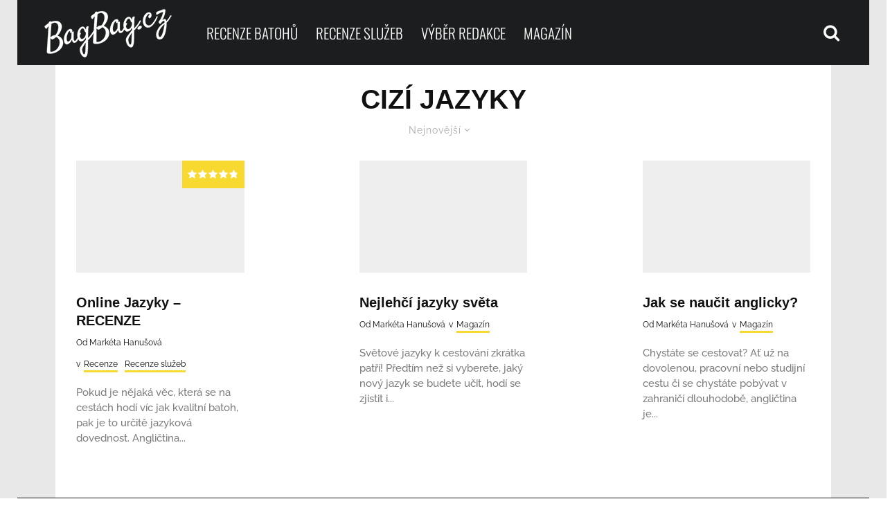

--- FILE ---
content_type: text/html; charset=UTF-8
request_url: https://bagbag.cz/tag/cizi-jazyky/
body_size: 45328
content:
<!DOCTYPE html>
<html lang="cs">
<head><meta charset="UTF-8"><script>if(navigator.userAgent.match(/MSIE|Internet Explorer/i)||navigator.userAgent.match(/Trident\/7\..*?rv:11/i)){var href=document.location.href;if(!href.match(/[?&]nowprocket/)){if(href.indexOf("?")==-1){if(href.indexOf("#")==-1){document.location.href=href+"?nowprocket=1"}else{document.location.href=href.replace("#","?nowprocket=1#")}}else{if(href.indexOf("#")==-1){document.location.href=href+"&nowprocket=1"}else{document.location.href=href.replace("#","&nowprocket=1#")}}}}</script><script>(()=>{class RocketLazyLoadScripts{constructor(){this.v="2.0.4",this.userEvents=["keydown","keyup","mousedown","mouseup","mousemove","mouseover","mouseout","touchmove","touchstart","touchend","touchcancel","wheel","click","dblclick","input"],this.attributeEvents=["onblur","onclick","oncontextmenu","ondblclick","onfocus","onmousedown","onmouseenter","onmouseleave","onmousemove","onmouseout","onmouseover","onmouseup","onmousewheel","onscroll","onsubmit"]}async t(){this.i(),this.o(),/iP(ad|hone)/.test(navigator.userAgent)&&this.h(),this.u(),this.l(this),this.m(),this.k(this),this.p(this),this._(),await Promise.all([this.R(),this.L()]),this.lastBreath=Date.now(),this.S(this),this.P(),this.D(),this.O(),this.M(),await this.C(this.delayedScripts.normal),await this.C(this.delayedScripts.defer),await this.C(this.delayedScripts.async),await this.T(),await this.F(),await this.j(),await this.A(),window.dispatchEvent(new Event("rocket-allScriptsLoaded")),this.everythingLoaded=!0,this.lastTouchEnd&&await new Promise(t=>setTimeout(t,500-Date.now()+this.lastTouchEnd)),this.I(),this.H(),this.U(),this.W()}i(){this.CSPIssue=sessionStorage.getItem("rocketCSPIssue"),document.addEventListener("securitypolicyviolation",t=>{this.CSPIssue||"script-src-elem"!==t.violatedDirective||"data"!==t.blockedURI||(this.CSPIssue=!0,sessionStorage.setItem("rocketCSPIssue",!0))},{isRocket:!0})}o(){window.addEventListener("pageshow",t=>{this.persisted=t.persisted,this.realWindowLoadedFired=!0},{isRocket:!0}),window.addEventListener("pagehide",()=>{this.onFirstUserAction=null},{isRocket:!0})}h(){let t;function e(e){t=e}window.addEventListener("touchstart",e,{isRocket:!0}),window.addEventListener("touchend",function i(o){o.changedTouches[0]&&t.changedTouches[0]&&Math.abs(o.changedTouches[0].pageX-t.changedTouches[0].pageX)<10&&Math.abs(o.changedTouches[0].pageY-t.changedTouches[0].pageY)<10&&o.timeStamp-t.timeStamp<200&&(window.removeEventListener("touchstart",e,{isRocket:!0}),window.removeEventListener("touchend",i,{isRocket:!0}),"INPUT"===o.target.tagName&&"text"===o.target.type||(o.target.dispatchEvent(new TouchEvent("touchend",{target:o.target,bubbles:!0})),o.target.dispatchEvent(new MouseEvent("mouseover",{target:o.target,bubbles:!0})),o.target.dispatchEvent(new PointerEvent("click",{target:o.target,bubbles:!0,cancelable:!0,detail:1,clientX:o.changedTouches[0].clientX,clientY:o.changedTouches[0].clientY})),event.preventDefault()))},{isRocket:!0})}q(t){this.userActionTriggered||("mousemove"!==t.type||this.firstMousemoveIgnored?"keyup"===t.type||"mouseover"===t.type||"mouseout"===t.type||(this.userActionTriggered=!0,this.onFirstUserAction&&this.onFirstUserAction()):this.firstMousemoveIgnored=!0),"click"===t.type&&t.preventDefault(),t.stopPropagation(),t.stopImmediatePropagation(),"touchstart"===this.lastEvent&&"touchend"===t.type&&(this.lastTouchEnd=Date.now()),"click"===t.type&&(this.lastTouchEnd=0),this.lastEvent=t.type,t.composedPath&&t.composedPath()[0].getRootNode()instanceof ShadowRoot&&(t.rocketTarget=t.composedPath()[0]),this.savedUserEvents.push(t)}u(){this.savedUserEvents=[],this.userEventHandler=this.q.bind(this),this.userEvents.forEach(t=>window.addEventListener(t,this.userEventHandler,{passive:!1,isRocket:!0})),document.addEventListener("visibilitychange",this.userEventHandler,{isRocket:!0})}U(){this.userEvents.forEach(t=>window.removeEventListener(t,this.userEventHandler,{passive:!1,isRocket:!0})),document.removeEventListener("visibilitychange",this.userEventHandler,{isRocket:!0}),this.savedUserEvents.forEach(t=>{(t.rocketTarget||t.target).dispatchEvent(new window[t.constructor.name](t.type,t))})}m(){const t="return false",e=Array.from(this.attributeEvents,t=>"data-rocket-"+t),i="["+this.attributeEvents.join("],[")+"]",o="[data-rocket-"+this.attributeEvents.join("],[data-rocket-")+"]",s=(e,i,o)=>{o&&o!==t&&(e.setAttribute("data-rocket-"+i,o),e["rocket"+i]=new Function("event",o),e.setAttribute(i,t))};new MutationObserver(t=>{for(const n of t)"attributes"===n.type&&(n.attributeName.startsWith("data-rocket-")||this.everythingLoaded?n.attributeName.startsWith("data-rocket-")&&this.everythingLoaded&&this.N(n.target,n.attributeName.substring(12)):s(n.target,n.attributeName,n.target.getAttribute(n.attributeName))),"childList"===n.type&&n.addedNodes.forEach(t=>{if(t.nodeType===Node.ELEMENT_NODE)if(this.everythingLoaded)for(const i of[t,...t.querySelectorAll(o)])for(const t of i.getAttributeNames())e.includes(t)&&this.N(i,t.substring(12));else for(const e of[t,...t.querySelectorAll(i)])for(const t of e.getAttributeNames())this.attributeEvents.includes(t)&&s(e,t,e.getAttribute(t))})}).observe(document,{subtree:!0,childList:!0,attributeFilter:[...this.attributeEvents,...e]})}I(){this.attributeEvents.forEach(t=>{document.querySelectorAll("[data-rocket-"+t+"]").forEach(e=>{this.N(e,t)})})}N(t,e){const i=t.getAttribute("data-rocket-"+e);i&&(t.setAttribute(e,i),t.removeAttribute("data-rocket-"+e))}k(t){Object.defineProperty(HTMLElement.prototype,"onclick",{get(){return this.rocketonclick||null},set(e){this.rocketonclick=e,this.setAttribute(t.everythingLoaded?"onclick":"data-rocket-onclick","this.rocketonclick(event)")}})}S(t){function e(e,i){let o=e[i];e[i]=null,Object.defineProperty(e,i,{get:()=>o,set(s){t.everythingLoaded?o=s:e["rocket"+i]=o=s}})}e(document,"onreadystatechange"),e(window,"onload"),e(window,"onpageshow");try{Object.defineProperty(document,"readyState",{get:()=>t.rocketReadyState,set(e){t.rocketReadyState=e},configurable:!0}),document.readyState="loading"}catch(t){console.log("WPRocket DJE readyState conflict, bypassing")}}l(t){this.originalAddEventListener=EventTarget.prototype.addEventListener,this.originalRemoveEventListener=EventTarget.prototype.removeEventListener,this.savedEventListeners=[],EventTarget.prototype.addEventListener=function(e,i,o){o&&o.isRocket||!t.B(e,this)&&!t.userEvents.includes(e)||t.B(e,this)&&!t.userActionTriggered||e.startsWith("rocket-")||t.everythingLoaded?t.originalAddEventListener.call(this,e,i,o):(t.savedEventListeners.push({target:this,remove:!1,type:e,func:i,options:o}),"mouseenter"!==e&&"mouseleave"!==e||t.originalAddEventListener.call(this,e,t.savedUserEvents.push,o))},EventTarget.prototype.removeEventListener=function(e,i,o){o&&o.isRocket||!t.B(e,this)&&!t.userEvents.includes(e)||t.B(e,this)&&!t.userActionTriggered||e.startsWith("rocket-")||t.everythingLoaded?t.originalRemoveEventListener.call(this,e,i,o):t.savedEventListeners.push({target:this,remove:!0,type:e,func:i,options:o})}}J(t,e){this.savedEventListeners=this.savedEventListeners.filter(i=>{let o=i.type,s=i.target||window;return e!==o||t!==s||(this.B(o,s)&&(i.type="rocket-"+o),this.$(i),!1)})}H(){EventTarget.prototype.addEventListener=this.originalAddEventListener,EventTarget.prototype.removeEventListener=this.originalRemoveEventListener,this.savedEventListeners.forEach(t=>this.$(t))}$(t){t.remove?this.originalRemoveEventListener.call(t.target,t.type,t.func,t.options):this.originalAddEventListener.call(t.target,t.type,t.func,t.options)}p(t){let e;function i(e){return t.everythingLoaded?e:e.split(" ").map(t=>"load"===t||t.startsWith("load.")?"rocket-jquery-load":t).join(" ")}function o(o){function s(e){const s=o.fn[e];o.fn[e]=o.fn.init.prototype[e]=function(){return this[0]===window&&t.userActionTriggered&&("string"==typeof arguments[0]||arguments[0]instanceof String?arguments[0]=i(arguments[0]):"object"==typeof arguments[0]&&Object.keys(arguments[0]).forEach(t=>{const e=arguments[0][t];delete arguments[0][t],arguments[0][i(t)]=e})),s.apply(this,arguments),this}}if(o&&o.fn&&!t.allJQueries.includes(o)){const e={DOMContentLoaded:[],"rocket-DOMContentLoaded":[]};for(const t in e)document.addEventListener(t,()=>{e[t].forEach(t=>t())},{isRocket:!0});o.fn.ready=o.fn.init.prototype.ready=function(i){function s(){parseInt(o.fn.jquery)>2?setTimeout(()=>i.bind(document)(o)):i.bind(document)(o)}return"function"==typeof i&&(t.realDomReadyFired?!t.userActionTriggered||t.fauxDomReadyFired?s():e["rocket-DOMContentLoaded"].push(s):e.DOMContentLoaded.push(s)),o([])},s("on"),s("one"),s("off"),t.allJQueries.push(o)}e=o}t.allJQueries=[],o(window.jQuery),Object.defineProperty(window,"jQuery",{get:()=>e,set(t){o(t)}})}P(){const t=new Map;document.write=document.writeln=function(e){const i=document.currentScript,o=document.createRange(),s=i.parentElement;let n=t.get(i);void 0===n&&(n=i.nextSibling,t.set(i,n));const c=document.createDocumentFragment();o.setStart(c,0),c.appendChild(o.createContextualFragment(e)),s.insertBefore(c,n)}}async R(){return new Promise(t=>{this.userActionTriggered?t():this.onFirstUserAction=t})}async L(){return new Promise(t=>{document.addEventListener("DOMContentLoaded",()=>{this.realDomReadyFired=!0,t()},{isRocket:!0})})}async j(){return this.realWindowLoadedFired?Promise.resolve():new Promise(t=>{window.addEventListener("load",t,{isRocket:!0})})}M(){this.pendingScripts=[];this.scriptsMutationObserver=new MutationObserver(t=>{for(const e of t)e.addedNodes.forEach(t=>{"SCRIPT"!==t.tagName||t.noModule||t.isWPRocket||this.pendingScripts.push({script:t,promise:new Promise(e=>{const i=()=>{const i=this.pendingScripts.findIndex(e=>e.script===t);i>=0&&this.pendingScripts.splice(i,1),e()};t.addEventListener("load",i,{isRocket:!0}),t.addEventListener("error",i,{isRocket:!0}),setTimeout(i,1e3)})})})}),this.scriptsMutationObserver.observe(document,{childList:!0,subtree:!0})}async F(){await this.X(),this.pendingScripts.length?(await this.pendingScripts[0].promise,await this.F()):this.scriptsMutationObserver.disconnect()}D(){this.delayedScripts={normal:[],async:[],defer:[]},document.querySelectorAll("script[type$=rocketlazyloadscript]").forEach(t=>{t.hasAttribute("data-rocket-src")?t.hasAttribute("async")&&!1!==t.async?this.delayedScripts.async.push(t):t.hasAttribute("defer")&&!1!==t.defer||"module"===t.getAttribute("data-rocket-type")?this.delayedScripts.defer.push(t):this.delayedScripts.normal.push(t):this.delayedScripts.normal.push(t)})}async _(){await this.L();let t=[];document.querySelectorAll("script[type$=rocketlazyloadscript][data-rocket-src]").forEach(e=>{let i=e.getAttribute("data-rocket-src");if(i&&!i.startsWith("data:")){i.startsWith("//")&&(i=location.protocol+i);try{const o=new URL(i).origin;o!==location.origin&&t.push({src:o,crossOrigin:e.crossOrigin||"module"===e.getAttribute("data-rocket-type")})}catch(t){}}}),t=[...new Map(t.map(t=>[JSON.stringify(t),t])).values()],this.Y(t,"preconnect")}async G(t){if(await this.K(),!0!==t.noModule||!("noModule"in HTMLScriptElement.prototype))return new Promise(e=>{let i;function o(){(i||t).setAttribute("data-rocket-status","executed"),e()}try{if(navigator.userAgent.includes("Firefox/")||""===navigator.vendor||this.CSPIssue)i=document.createElement("script"),[...t.attributes].forEach(t=>{let e=t.nodeName;"type"!==e&&("data-rocket-type"===e&&(e="type"),"data-rocket-src"===e&&(e="src"),i.setAttribute(e,t.nodeValue))}),t.text&&(i.text=t.text),t.nonce&&(i.nonce=t.nonce),i.hasAttribute("src")?(i.addEventListener("load",o,{isRocket:!0}),i.addEventListener("error",()=>{i.setAttribute("data-rocket-status","failed-network"),e()},{isRocket:!0}),setTimeout(()=>{i.isConnected||e()},1)):(i.text=t.text,o()),i.isWPRocket=!0,t.parentNode.replaceChild(i,t);else{const i=t.getAttribute("data-rocket-type"),s=t.getAttribute("data-rocket-src");i?(t.type=i,t.removeAttribute("data-rocket-type")):t.removeAttribute("type"),t.addEventListener("load",o,{isRocket:!0}),t.addEventListener("error",i=>{this.CSPIssue&&i.target.src.startsWith("data:")?(console.log("WPRocket: CSP fallback activated"),t.removeAttribute("src"),this.G(t).then(e)):(t.setAttribute("data-rocket-status","failed-network"),e())},{isRocket:!0}),s?(t.fetchPriority="high",t.removeAttribute("data-rocket-src"),t.src=s):t.src="data:text/javascript;base64,"+window.btoa(unescape(encodeURIComponent(t.text)))}}catch(i){t.setAttribute("data-rocket-status","failed-transform"),e()}});t.setAttribute("data-rocket-status","skipped")}async C(t){const e=t.shift();return e?(e.isConnected&&await this.G(e),this.C(t)):Promise.resolve()}O(){this.Y([...this.delayedScripts.normal,...this.delayedScripts.defer,...this.delayedScripts.async],"preload")}Y(t,e){this.trash=this.trash||[];let i=!0;var o=document.createDocumentFragment();t.forEach(t=>{const s=t.getAttribute&&t.getAttribute("data-rocket-src")||t.src;if(s&&!s.startsWith("data:")){const n=document.createElement("link");n.href=s,n.rel=e,"preconnect"!==e&&(n.as="script",n.fetchPriority=i?"high":"low"),t.getAttribute&&"module"===t.getAttribute("data-rocket-type")&&(n.crossOrigin=!0),t.crossOrigin&&(n.crossOrigin=t.crossOrigin),t.integrity&&(n.integrity=t.integrity),t.nonce&&(n.nonce=t.nonce),o.appendChild(n),this.trash.push(n),i=!1}}),document.head.appendChild(o)}W(){this.trash.forEach(t=>t.remove())}async T(){try{document.readyState="interactive"}catch(t){}this.fauxDomReadyFired=!0;try{await this.K(),this.J(document,"readystatechange"),document.dispatchEvent(new Event("rocket-readystatechange")),await this.K(),document.rocketonreadystatechange&&document.rocketonreadystatechange(),await this.K(),this.J(document,"DOMContentLoaded"),document.dispatchEvent(new Event("rocket-DOMContentLoaded")),await this.K(),this.J(window,"DOMContentLoaded"),window.dispatchEvent(new Event("rocket-DOMContentLoaded"))}catch(t){console.error(t)}}async A(){try{document.readyState="complete"}catch(t){}try{await this.K(),this.J(document,"readystatechange"),document.dispatchEvent(new Event("rocket-readystatechange")),await this.K(),document.rocketonreadystatechange&&document.rocketonreadystatechange(),await this.K(),this.J(window,"load"),window.dispatchEvent(new Event("rocket-load")),await this.K(),window.rocketonload&&window.rocketonload(),await this.K(),this.allJQueries.forEach(t=>t(window).trigger("rocket-jquery-load")),await this.K(),this.J(window,"pageshow");const t=new Event("rocket-pageshow");t.persisted=this.persisted,window.dispatchEvent(t),await this.K(),window.rocketonpageshow&&window.rocketonpageshow({persisted:this.persisted})}catch(t){console.error(t)}}async K(){Date.now()-this.lastBreath>45&&(await this.X(),this.lastBreath=Date.now())}async X(){return document.hidden?new Promise(t=>setTimeout(t)):new Promise(t=>requestAnimationFrame(t))}B(t,e){return e===document&&"readystatechange"===t||(e===document&&"DOMContentLoaded"===t||(e===window&&"DOMContentLoaded"===t||(e===window&&"load"===t||e===window&&"pageshow"===t)))}static run(){(new RocketLazyLoadScripts).t()}}RocketLazyLoadScripts.run()})();</script>
	
			<meta name="viewport" content="width=device-width, initial-scale=1">
		<link rel="profile" href="http://gmpg.org/xfn/11">
		<meta name="theme-color" content="#f8d92f">
	<meta name='robots' content='noindex, follow' />
	<style></style>
	
<!-- Google Tag Manager for WordPress by gtm4wp.com -->
<script data-cfasync="false" data-pagespeed-no-defer>
	var gtm4wp_datalayer_name = "dataLayer";
	var dataLayer = dataLayer || [];
</script>
<!-- End Google Tag Manager for WordPress by gtm4wp.com -->
	<!-- This site is optimized with the Yoast SEO plugin v26.2 - https://yoast.com/wordpress/plugins/seo/ -->
	<title>cizí jazyky Archivy - BagBag.cz</title>
<link data-rocket-preload as="style" href="https://fonts.googleapis.com/css?family=Raleway%3A500%2C700%2C400%7COswald%3A300%2C700&#038;subset=latin-ext&#038;display=swap" rel="preload">
<link href="https://fonts.googleapis.com/css?family=Raleway%3A500%2C700%2C400%7COswald%3A300%2C700&#038;subset=latin-ext&#038;display=swap" media="print" onload="this.media=&#039;all&#039;" rel="stylesheet">
<noscript><link rel="stylesheet" href="https://fonts.googleapis.com/css?family=Raleway%3A500%2C700%2C400%7COswald%3A300%2C700&#038;subset=latin-ext&#038;display=swap"></noscript>
<link crossorigin data-rocket-preload as="font" href="https://bagbag.cz/wp-content/plugins/lets-live-blog/frontend/css/fonts/tipi/tipi.ttf?mqud20" rel="preload">
<link crossorigin data-rocket-preload as="font" href="https://bagbag.cz/wp-content/themes/zeen/assets/css/tipi/tipi.woff2?9oa0lg" rel="preload">
<link crossorigin data-rocket-preload as="font" href="https://fonts.gstatic.com/s/oswald/v49/TK3iWkUHHAIjg752Fz8Ghe4.woff2" rel="preload">
<link crossorigin data-rocket-preload as="font" href="https://fonts.gstatic.com/s/oswald/v49/TK3iWkUHHAIjg752GT8G.woff2" rel="preload">
<link crossorigin data-rocket-preload as="font" href="https://fonts.gstatic.com/s/raleway/v28/1Ptug8zYS_SKggPNyCMIT5lu.woff2" rel="preload">
<link crossorigin data-rocket-preload as="font" href="https://fonts.gstatic.com/s/raleway/v28/1Ptug8zYS_SKggPNyC0ITw.woff2" rel="preload">
<style id="wpr-usedcss">:where(.wp-block-button__link){box-shadow:none;text-decoration:none;border-radius:9999px;padding:calc(.667em + 2px) calc(1.333em + 2px)}:where(.wp-block-columns.has-background){padding:1.25em 2.375em}:where(.wp-block-post-comments input[type=submit]){border:none}.wp-block-embed__wrapper{position:relative}:where(.wp-block-file__button){border-radius:2em;padding:.5em 1em}:where(.wp-block-file__button):is(a):active,:where(.wp-block-file__button):is(a):focus,:where(.wp-block-file__button):is(a):hover,:where(.wp-block-file__button):is(a):visited{box-shadow:none;color:#fff;opacity:.85;text-decoration:none}.wp-block-gallery:not(.has-nested-images){display:flex;flex-wrap:wrap;list-style-type:none;padding:0;margin:0}.wp-block-gallery:not(.has-nested-images) figcaption{flex-grow:1}.wp-block-gallery:not(.has-nested-images).alignright{max-width:420px;width:100%}ol,ul{box-sizing:border-box;list-style-position:inside}:where(.wp-block-navigation .wp-block-navigation__submenu-container .wp-block-navigation-item a:not(.wp-element-button)),:where(.wp-block-navigation .wp-block-navigation__submenu-container .wp-block-navigation-submenu a:not(.wp-element-button)),:where(.wp-block-navigation.has-background .wp-block-navigation-item a:not(.wp-element-button)),:where(.wp-block-navigation.has-background .wp-block-navigation-submenu a:not(.wp-element-button)){padding:.5em 1em}:where(p.has-text-color:not(.has-link-color)) a{color:inherit}:where(.wp-block-search__button){border:1px solid #ccc;padding:.375em .625em}:where(.wp-block-search__button-inside .wp-block-search__inside-wrapper){padding:4px;border:1px solid #949494}:where(.wp-block-search__button-inside .wp-block-search__inside-wrapper) .wp-block-search__input{border-radius:0;border:none;padding:0 0 0 .25em}:where(.wp-block-search__button-inside .wp-block-search__inside-wrapper) .wp-block-search__input:focus{outline:0}:where(.wp-block-search__button-inside .wp-block-search__inside-wrapper) :where(.wp-block-search__button){padding:.125em .5em}:root{--wp--preset--font-size--normal:16px;--wp--preset--font-size--huge:42px}html :where(.has-border-color){border-style:solid}html :where([style*=border-top-color]){border-top-style:solid}html :where([style*=border-right-color]){border-right-style:solid}html :where([style*=border-bottom-color]){border-bottom-style:solid}html :where([style*=border-left-color]){border-left-style:solid}html :where([style*=border-width]){border-style:solid}html :where([style*=border-top-width]){border-top-style:solid}html :where([style*=border-right-width]){border-right-style:solid}html :where([style*=border-bottom-width]){border-bottom-style:solid}html :where([style*=border-left-width]){border-left-style:solid}html :where(img[class*=wp-image-]){height:auto;max-width:100%}body{--wp--preset--color--black:#000000;--wp--preset--color--cyan-bluish-gray:#abb8c3;--wp--preset--color--white:#ffffff;--wp--preset--color--pale-pink:#f78da7;--wp--preset--color--vivid-red:#cf2e2e;--wp--preset--color--luminous-vivid-orange:#ff6900;--wp--preset--color--luminous-vivid-amber:#fcb900;--wp--preset--color--light-green-cyan:#7bdcb5;--wp--preset--color--vivid-green-cyan:#00d084;--wp--preset--color--pale-cyan-blue:#8ed1fc;--wp--preset--color--vivid-cyan-blue:#0693e3;--wp--preset--color--vivid-purple:#9b51e0;--wp--preset--gradient--vivid-cyan-blue-to-vivid-purple:linear-gradient(135deg,rgba(6, 147, 227, 1) 0%,rgb(155, 81, 224) 100%);--wp--preset--gradient--light-green-cyan-to-vivid-green-cyan:linear-gradient(135deg,rgb(122, 220, 180) 0%,rgb(0, 208, 130) 100%);--wp--preset--gradient--luminous-vivid-amber-to-luminous-vivid-orange:linear-gradient(135deg,rgba(252, 185, 0, 1) 0%,rgba(255, 105, 0, 1) 100%);--wp--preset--gradient--luminous-vivid-orange-to-vivid-red:linear-gradient(135deg,rgba(255, 105, 0, 1) 0%,rgb(207, 46, 46) 100%);--wp--preset--gradient--very-light-gray-to-cyan-bluish-gray:linear-gradient(135deg,rgb(238, 238, 238) 0%,rgb(169, 184, 195) 100%);--wp--preset--gradient--cool-to-warm-spectrum:linear-gradient(135deg,rgb(74, 234, 220) 0%,rgb(151, 120, 209) 20%,rgb(207, 42, 186) 40%,rgb(238, 44, 130) 60%,rgb(251, 105, 98) 80%,rgb(254, 248, 76) 100%);--wp--preset--gradient--blush-light-purple:linear-gradient(135deg,rgb(255, 206, 236) 0%,rgb(152, 150, 240) 100%);--wp--preset--gradient--blush-bordeaux:linear-gradient(135deg,rgb(254, 205, 165) 0%,rgb(254, 45, 45) 50%,rgb(107, 0, 62) 100%);--wp--preset--gradient--luminous-dusk:linear-gradient(135deg,rgb(255, 203, 112) 0%,rgb(199, 81, 192) 50%,rgb(65, 88, 208) 100%);--wp--preset--gradient--pale-ocean:linear-gradient(135deg,rgb(255, 245, 203) 0%,rgb(182, 227, 212) 50%,rgb(51, 167, 181) 100%);--wp--preset--gradient--electric-grass:linear-gradient(135deg,rgb(202, 248, 128) 0%,rgb(113, 206, 126) 100%);--wp--preset--gradient--midnight:linear-gradient(135deg,rgb(2, 3, 129) 0%,rgb(40, 116, 252) 100%);--wp--preset--duotone--dark-grayscale:url('#wp-duotone-dark-grayscale');--wp--preset--duotone--grayscale:url('#wp-duotone-grayscale');--wp--preset--duotone--purple-yellow:url('#wp-duotone-purple-yellow');--wp--preset--duotone--blue-red:url('#wp-duotone-blue-red');--wp--preset--duotone--midnight:url('#wp-duotone-midnight');--wp--preset--duotone--magenta-yellow:url('#wp-duotone-magenta-yellow');--wp--preset--duotone--purple-green:url('#wp-duotone-purple-green');--wp--preset--duotone--blue-orange:url('#wp-duotone-blue-orange');--wp--preset--font-size--small:13px;--wp--preset--font-size--medium:20px;--wp--preset--font-size--large:36px;--wp--preset--font-size--x-large:42px;--wp--preset--spacing--20:0.44rem;--wp--preset--spacing--30:0.67rem;--wp--preset--spacing--40:1rem;--wp--preset--spacing--50:1.5rem;--wp--preset--spacing--60:2.25rem;--wp--preset--spacing--70:3.38rem;--wp--preset--spacing--80:5.06rem;margin:0;-moz-osx-font-smoothing:grayscale;-webkit-font-smoothing:antialiased}:where(.is-layout-flex){gap:.5em}:where(.wp-block-columns.is-layout-flex){gap:2em}.lets-review-api-wrap{position:absolute;top:0;right:0;width:50px;height:50px;text-align:center;color:#fff;font-weight:700;line-height:1.2}.lets-review-api-wrap .score-overlay{position:absolute;height:100%;top:0;right:0;opacity:.7}.lets-review-api-wrap img{min-width:0!important;opacity:1!important}.lets-review-api-wrap .lets-review-api-score-box{font-size:16px;position:relative;letter-spacing:1px;top:50%;transform:translateY(-50%)}.updown-do{opacity:.3}@media only screen and (min-width:1020px){.lets-review-api-wrap{width:90px;height:90px}.lets-review-api-wrap .lets-review-final-score{font-size:28px;letter-spacing:0}}.lets-live-blog-wrap img{padding:0!important;max-width:100%}.lets-live-blog-wrap .lets-live-blog-entry-wrap{position:relative}.lets-live-blog-wrap .title{margin-bottom:40px;padding-bottom:40px;border-bottom:1px solid #eee}.highlight{margin-top:20px}.box-pre-title{text-transform:uppercase;font-size:10px;margin-bottom:15px;display:inline-block;background:#111;color:#fff;border-radius:3px;padding:4px 6px;font-weight:700}.lets-live-blog-pagi{background:#111;color:#fff!important;padding:10px 30px;font-size:.8em;display:inline-block;margin-top:30px}.lets-live-blog-end{display:none;pointer-events:none}@font-face{font-display:swap;font-family:tipi;src:url('https://bagbag.cz/wp-content/plugins/lets-live-blog/frontend/css/fonts/tipi/tipi.ttf?mqud20') format('truetype'),url('https://bagbag.cz/wp-content/plugins/lets-live-blog/frontend/css/fonts/tipi/tipi.woff?mqud20') format('woff'),url('https://bagbag.cz/wp-content/plugins/lets-live-blog/frontend/css/fonts/tipi/tipi.svg?mqud20#tipi') format('svg');font-weight:400;font-style:normal}[class^=tipi-i-]{font-family:tipi!important;speak:none;font-style:normal;font-weight:400;font-variant:normal;text-transform:none;font-size:inherit;line-height:1;-webkit-font-smoothing:antialiased;-moz-osx-font-smoothing:grayscale}.tipi-i-search:before{content:"\e91f"}html{-ms-text-size-adjust:100%;-webkit-text-size-adjust:100%}article,figcaption,footer,header,li,main,nav,picture{display:block}h1,h2,h3,ol,p,ul{margin:0;padding:0}h1,h2,h3{font-size:inherit}a,button{color:inherit}a,ins{text-decoration:none}button{overflow:visible;border:0;font:inherit;-webkit-font-smoothing:inherit;letter-spacing:inherit;background:0;cursor:pointer}::-moz-focus-inner{padding:0;border:0}img{max-width:100%;height:auto;border:0}code{color:#555;padding:3px 5px;font-size:.8666666em;background-color:#cce7ff}code,var{font-family:"Roboto Mono",Monaco,courier,monospace}.clearfix:after{content:"";display:block;clear:both}*{box-sizing:border-box}ol ol,ol ul,ul ol,ul ul{margin-top:0;margin-bottom:0}em{line-height:1}sub{bottom:-.25em}table{width:100%;margin-bottom:30px}ol li,ul li{display:list-item}ol li ol,ol li ul,ul li ol,ul li ul{margin:0 0 0 1em}ul{list-style:none}.entry-content ol,.entry-content ul{margin-left:1em;list-style-position:outside;margin-bottom:1em}.entry-content ul{list-style:disc}ol{list-style-type:decimal}object,video{max-width:100%;height:auto}h1{font-size:2em}h2{font-size:1.666em}h3{font-size:1.2em}embed,iframe,object{margin-bottom:1.5em;max-width:100%}.video-wrap{position:relative;clear:both;width:100%;padding-bottom:56.25%}.video-wrap audio,.video-wrap embed,.video-wrap iframe,.video-wrap object,.video-wrap video{position:absolute;top:0;left:0;width:100%;height:100%}select{max-width:100%}article.sticky .title:before{content:"*";padding-right:5px}.site-inner .drop-search input,.site-inner fieldset,.site-inner input[type=number],.site-inner input[type=text],.site-inner input[type=url],.site-inner select,.site-inner textarea{height:48px;background:0 0;border:1px solid #eee;border-radius:0;letter-spacing:.01em;padding:0 15px;color:inherit;width:100%}.site-inner select[multiple=multiple]{height:auto}.site-inner input[type=search]{background:0 0;border:0}.site-inner fieldset,.site-inner input[type=number],.site-inner input[type=submit],.site-inner input[type=text],.site-inner input[type=url],.site-inner textarea{-webkit-appearance:none;-moz-appearance:textfield}.site-inner textarea{padding:15px;min-height:96px}.site-inner fieldset,.site-inner textarea{height:auto}.site-inner fieldset{margin-bottom:30px}.flickity-enabled{position:relative}.flickity-enabled:focus{outline:0}.flickity-viewport{overflow:hidden;position:relative;height:100%}.flickity-slider{position:absolute;width:100%;height:100%}.flickity-enabled.is-draggable{-webkit-user-select:none;-ms-user-select:none;user-select:none}.flickity-enabled.is-draggable .flickity-viewport{cursor:move;cursor:grab}.flickity-enabled.is-draggable .flickity-viewport.is-pointer-down{cursor:grabbing}.flickity-page-dots{position:absolute;padding:0;width:100%;bottom:25px;margin:0;list-style:none;text-align:center;line-height:1}.flickity-rtl .flickity-page-dots{direction:rtl}.flickity-page-dots .dot{display:inline-block;width:10px;height:10px;margin:0 5px;border-radius:50%;opacity:.5;background-color:transparent;box-shadow:inset 0 0 0 2px #fff;transition:opacity .3s ease;cursor:pointer;overflow:hidden;position:relative}.flickity-page-dots .dot:after{content:'';position:absolute;bottom:0;height:0;left:0;border-radius:50%;width:100%;background-color:#fff;box-shadow:0 0 1px #fff;transition:height .3s ease}.flickity-page-dots .dot.is-selected{opacity:1}.flickity-page-dots .dot.is-selected:after{height:100%}.tipi-tip-wrap-b{margin-top:15px;transform:translate3d(0,5px,0)}.tipi-tip-wrap-b .detail{border-right:3px solid transparent;border-bottom:3px solid #111;border-left:3px solid transparent;top:-3px;left:calc(50% - 3px)}.tipi-tip-wrap-b.removing{transform:translate3d(0,5px,0)}.tipi-tip-wrap-t{margin-top:-15px;transform:translate3d(0,-5px,0)}.tipi-tip-wrap-t .detail{border-right:3px solid transparent;border-top:3px solid #111;border-left:3px solid transparent;bottom:-3px;left:calc(50% - 3px)}.tipi-tip-wrap-t.removing{transform:translate3d(0,-5px,0)}.tipi-tip-wrap-r{transform:translate3d(5px,0,0)}.tipi-tip-wrap-r .detail{border-top:3px solid transparent;border-right:3px solid #111;border-bottom:3px solid transparent;left:-3px;top:calc(50% - 3px)}.tipi-tip-wrap-r.removing{transform:translate3d(5px,0,0)}.tipi-tip-wrap-l{transform:translate3d(-5px,0,0)}.tipi-tip-wrap-l .detail{border-top:3px solid transparent;border-left:3px solid #111;border-bottom:3px solid transparent;right:-3px;top:calc(50% - 3px)}.tipi-tip-wrap-l.removing{transform:translate3d(-5px,0,0)}h1,h2,h3{line-height:1.2}.pswp{display:none}article{min-width:0}.site-inner{min-height:100vh;position:relative}input{font:inherit}.main{padding-bottom:30px}.article-layout-skin-2{background-color:#151515;color:#fff}.article-layout-skin-2 .flickity-viewport{background:#161616}.article-layout-skin-2 .font-1,.article-layout-skin-2 a,.article-layout-skin-2 h1,.article-layout-skin-2 h2,.article-layout-skin-2 h3{color:#fff}.article-layout-skin-2 .content-bg,.article-layout-skin-2 .sidebar{background-color:transparent}.article-layout-skin-2 .hero{background:#232323}.site-skin-2 .font-1,.site-skin-2 h1,.site-skin-2 h2,.site-skin-2 h3{color:#fff!important}.sticky-sb-on .byline{-webkit-backface-visibility:hidden;backface-visibility:hidden}span.media-tr{cursor:pointer}.mask-overlay,.tipi-overlay{height:100%;width:100%;position:absolute;top:0;left:0;-webkit-backface-visibility:hidden;backface-visibility:hidden;z-index:1}.tipi-overlay-base{z-index:101;position:fixed;opacity:0;visibility:hidden;transition:opacity .3s ease-out,transform .3s cubic-bezier(0,0,.3,1),visibility 0s .4s}.tipi-overlay-base.active{opacity:.8;visibility:visible;transition:opacity .3s ease-out,transform .3s cubic-bezier(0,0,.3,1),visibility 0s}.tipi-overlay-base.active .close{opacity:1}.tipi-overlay-dark{background:#000}.tipi-overlay-light{background:#1f1f25}.tipi-overlay-light.active{opacity:.2}.loading>*{opacity:.35}.content-lwa .loading{opacity:.35!important}.content-lwa .loading>*{opacity:1}.mask{line-height:0;position:relative}.mask img,.mask picture{width:100%;height:100%;object-fit:cover;object-position:center;-webkit-backface-visibility:hidden;backface-visibility:hidden}.tipi-flex-right{margin-left:auto;text-align:right}.tipi-vertical-c{align-items:center}.horizontal-menu.tipi-flex-eq-height>li{display:flex;align-items:center}.horizontal-menu.tipi-flex-eq-height>li .mm-1{margin-top:2em}.header-padding.tipi-flex-eq-height{padding-bottom:0!important;padding-top:0!important}.site-header .header-padding{transition:padding .3s}.logo-main-wrap:empty{display:none}.tipi-flex-eq-height{align-items:stretch}.tipi-flex,.tipi-flex-eq-height,.tipi-vertical-c{display:flex}.tipi-flex-r{text-align:right;flex:1;justify-content:flex-end}input::-webkit-input-placeholder{color:inherit}input::-moz-placeholder{color:inherit}input::-ms-input{color:inherit}.alignright{display:inline;float:right;margin-bottom:25px;margin-left:1.5em;max-width:50%}.aligncenter{clear:both;clear:both;display:block;margin-left:auto;margin-right:auto}.aligncenter,.alignright{clear:left;margin-top:10px}.aligncenter img,.alignright img{vertical-align:top}.aligncenter,.alignnone,.alignright{transition:all .4s cubic-bezier(.3,.7,.7,1)}.alignright{clear:right}ul.wp-block-gallery{margin-left:0}.contents-wrap{width:100%;text-align:center}.content-bg{text-align:left}.content-bg .main,.content-bg>.tipi-cols{background:inherit}.logo{line-height:0;display:inline-block}.logo a{vertical-align:top;display:inline-block}.logo img{width:auto;vertical-align:top}.logo span{display:block}.logo-footer{flex-shrink:1}.bg-area{position:relative}.background{position:absolute;top:0;left:0;width:100%;height:100%;z-index:-1}.site-img-1 .background{background-repeat:no-repeat;background-position:center center;background-size:cover}.site-header .bg-area{z-index:3}.header-skin-2 .bg-area,.header-skin-2.slidedown .bg-area,.header-skin-2.stuck .bg-area{background:#1c1d1e}.block-wrap:not(.skin-inner)>.tipi-row-inner-style{background-image:none;background-color:transparent}.skin-light .block-skin-0 .pagination{color:#111}.site-skin-2{color:#eee;background:#1c1d1e;color:#fff}.site-skin-2 .mask{background:#0c0c0c}.site-skin-2.page-header:not(.page-header-skin-4) .filters{background:#1c1d1e}.site-skin-2 .font-1,.site-skin-2 h1,.site-skin-2 h2,.site-skin-2 h3{color:#fff}.site-skin-2 fieldset,.site-skin-2 input[type=number],.site-skin-2 input[type=text],.site-skin-2 input[type=url],.site-skin-2 select,.site-skin-2 textarea{border-color:#333}.site-skin-2 .arrow:hover{background:#202020}.site-skin-2 .separation-border{border-color:#2d2d2d}.block-skin-0{background:0 0}.skin-light .block-skin-0 .tipi-arrow{border-color:#111;color:#111}.skin-light .block-skin-0 .tipi-arrow i:after{background:#111}.footer-lower-area .font-1:not(.copyright),.footer-lower-area a,.footer-lower-area h2,.footer-lower-area h3{color:inherit}.block-wrap:not(.skin-inner){background-repeat:no-repeat;background-size:cover;background-position:center center}.menu-icons{flex-shrink:0}.menu-icons>li>a{padding-left:10px;padding-right:10px}.menu-icons>li>a span{padding-left:7px}.horizontal-menu>li{display:inline-block}.horizontal-menu .sub-menu{margin:0}.menu-main-menu{flex-wrap:wrap}.sticky-menu{z-index:50;top:0;position:relative}.site-mob-header.sticky-menu{width:100%!important}.stuck>.bg-area{background:inherit}.sticky-menu-2.stuck{position:-webkit-sticky;position:sticky;top:0;transform:translate3d(0,-100%,0);transition:.3s all;will-change:transform}.sticky-menu-2.stuck.active{transform:translate3d(0,0,0)}.still{transition:none!important}.sticky-menu-3.slidedown{position:-webkit-sticky;position:sticky;top:0;animation:.3s ease-out forwards slidedown}#progress{position:absolute;bottom:-3px;height:3px;width:0;background-color:#ef2673;transition:.2s opacity,.3s bottom;opacity:0;background-color:#f8d92f}.mob-bot-share{position:fixed;bottom:0;height:45px;width:100%;transform:translatey(200%);transition:.3s all;z-index:5}.mob-bot-share i{font-size:16px}.horizontal-menu>li>a{display:inline-block}.main-navigation{position:relative}.menu-icon a:before,.menu-icon i{font-weight:400!important}.bg-area .bg-area-inner>*,.bg-area>*{position:relative;z-index:11}.bg-area .background{z-index:0;position:absolute}.site-mob-header{position:relative;z-index:10}.site-mob-header .bg-area{background:inherit;max-width:100%}.site-mob-header .menu-left{text-align:left;flex:1;margin-left:-7px}.site-mob-header .logo-main-wrap{text-align:center}.site-mob-header .menu-right{flex:1;margin-right:-7px;margin-left:auto;text-align:right;justify-content:flex-end}.site-mob-header .icons-wrap li{display:flex}.site-mob-header .icons-wrap li a{padding:0 7px}.site-mob-header-1 .logo-main-wrap{display:flex;justify-content:center}.menu-item-has-children>a:after{font-family:tipi;content:'\e909';margin-left:5px;line-height:1;font-size:inherit}.menu-mobile .tapped .sub-menu{opacity:1;position:relative;visibility:visible;margin-top:5px;height:auto}.menu-mobile .sub-menu{opacity:0;visibility:hidden;transition:all .35s cubic-bezier(0,.99,.99,1);margin-left:-5px;text-align:left;position:absolute}.menu-mobile .sub-menu:not(.opened-child) li{display:none}.menu-mobile .sub-menu li{margin:0;position:relative;padding:5px 30px}.menu-mobile .sub-menu li a{padding:0}.menu-mobile .sub-menu .sub-menu{opacity:0;height:0;visibility:hidden;margin-top:10px}.main-menu-inline{z-index:12;position:relative}.sticky-top{position:-webkit-sticky;position:sticky;top:0;z-index:12}.mob-open{overflow:hidden}.mobile-navigation-dd .menu-item-has-children>a:after{display:none}.mobile-navigation-dd .open-child i{transition:.2s ease-out}.mobile-navigation-dd .child-is-open i{transform:rotate(-90deg)}.mobile-navigation-dd .child-is-open i:before{content:'\e5cd'}.mobile-navigation-dd .opened-child{visibility:visible!important;opacity:1!important}.admin-bar .mob-menu-wrap .bg-area{padding-top:30px}.mob-menu-wrap{position:fixed;width:100%;height:100%;z-index:102;top:0;left:0;bottom:0;font-size:18px}.mob-menu-wrap .content-wrap{height:100%}.mob-menu-wrap .open-child:not(.text-link){float:right}.mob-menu-wrap .open-child:not(.text-link) i{font-size:15px;font-weight:700;position:relative;display:inline-block}.mob-menu-wrap .opened-child{height:auto!important;position:relative!important}.mob-menu-wrap .content{height:100%;padding:30px 45px;display:flex;flex-direction:column;flex-grow:1;overflow:auto}.mob-menu-wrap .content .logo{animation-delay:.3s}.mob-menu-wrap .content .logo+.menu-icons{margin-top:60px}.mob-menu-wrap .content .mobile-navigation{animation-delay:.4s}.mob-menu-wrap .content .menu-icons{animation-delay:.65s}.mob-menu-wrap .vertical-menu{margin:auto;width:100%;font-size:18px}.mob-menu-wrap .vertical-menu li{margin-bottom:7px;font-weight:400;text-transform:none;padding-right:0}.mob-menu-wrap .vertical-menu>li>.sub-menu{font-size:13px;padding-top:7px}.mob-menu-wrap .mobile-navigation{margin-top:30px;margin-bottom:30px;display:flex;overflow:auto;flex-direction:column;flex-grow:1}.mob-menu-wrap .menu-icons{display:flex;flex-wrap:wrap;margin-left:-10px;margin-right:-10px}.mob-menu-wrap .menu-icons li{margin:0 5px 10px}.mob-menu-wrap .bg-area{height:100%}.mob-menu-wrap .tipi-close-icon{position:absolute;top:20px;right:20px;font-size:30px;z-index:12;line-height:1}.mob-menu-wrap .content>*{opacity:0;transform:translatex(-20px)}.admin-bar .mob-menu-wrap .tipi-close-icon{top:52px}.mob-open .mob-menu-wrap .content>*{animation-timing-function:ease-out;animation-fill-mode:forwards;animation-duration:.25s;animation-name:mobMenuL}.site-mob-menu-4 .mob-menu-wrap .open-child{margin-left:auto}.site-mob-menu-4 .mob-menu-wrap .mobile-navigation{margin-top:0;padding-top:30px}.site-mob-menu-4 .mob-menu-wrap .tipi-close-icon{top:30px}.site-mob-menu-4 .mob-menu-wrap .menu-mobile li{align-items:center;display:flex;flex-wrap:wrap;margin-bottom:0}.site-mob-menu-4 .mob-menu-wrap .logo-mobile-menu,.site-mob-menu-4 .mob-menu-wrap .menu-icons,.site-mob-menu-4 .mob-menu-wrap .menu-mobile li a{padding:15px 20px;margin:0}.site-mob-menu-4 .mob-menu-wrap .menu-item-has-children a:first-child{width:calc(100% - 60px)}.site-mob-menu-4 .mob-menu-wrap .menu-item-has-children .open-child{width:60px}.site-mob-menu-4 .mob-menu-wrap .logo-mobile-menu,.site-mob-menu-4 .mob-menu-wrap .menu-mobile li{border-bottom:1px solid rgba(255,255,255,.2)}.site-mob-menu-4 .mob-menu-wrap .sub-menu{width:100%;border-top:1px solid rgba(255,255,255,.2);padding-top:0!important}.site-mob-menu-4 .mob-menu-wrap .sub-menu li:last-of-type{border-bottom:0;padding-bottom:0}.site-mob-menu-4 .mob-menu-wrap .content{padding-left:0;padding-right:0}.site-mob-menu-4 .mob-menu-wrap .menu-icons{padding-bottom:5px}.site-mob-menu-4 .mob-menu-wrap .logo-mobile-menu{width:100%;padding-top:0;padding-bottom:30px}.site-mob-menu-a-1 .mob-menu-wrap{transform:translateX(100%)}.site-mob-menu-a-1 .mob-menu-wrap,.site-mob-menu-a-1 .site-inner,.site-mob-menu-a-1 .site-mob-header,.site-mob-menu-a-1 .site-mob-header.sticky-menu-2.stuck,.site-mob-menu-a-1 .sticky-menu-2 .stuck.active,.site-mob-menu-a-1 .zeen-top-block{transition:transform 1s cubic-bezier(.2,1,.3,1)!important}.site-mob-menu-a-1.mob-open .mob-menu-wrap{transform:translateX(0)}.site-mob-menu-a-1.mob-open .site-inner,.site-mob-menu-a-1.mob-open .site-mob-header,.site-mob-menu-a-1.mob-open .sticky-menu-2 .stuck.active,.site-mob-menu-a-1.mob-open .zeen-top-block{transform:translate3d(-50px,0,0)!important}.tipi-i-menu-mob{width:12px;height:2px;background:#fff;position:relative;margin:0 auto;border-radius:1px;display:block}.tipi-i-menu-mob:after,.tipi-i-menu-mob:before{width:inherit;display:block;height:inherit;border-radius:inherit;background:inherit;content:'';position:absolute;width:125%}.tipi-i-menu-mob:before{top:-5px}.tipi-i-menu-mob:after{top:5px}.mob-tr-open{display:block;padding-top:0!important;padding-bottom:0!important;height:25px}.mob-tr-open i{margin-right:3px;float:right;top:calc(50% - 1px)}.sidebar-wrap{z-index:1;text-align:left}.sidebar-wrap .sidebar{margin-bottom:30px}.sidebar{width:100%}.sidebar .background{z-index:0}.twitch{position:relative;width:100%;padding-bottom:56.25%;background:#161616}.twitch iframe{position:absolute;width:100%;height:100%;z-index:3;transition-delay:.3s;transition:.7s ease-out}.twitch:after{content:"\f1e8";font-family:tipi;color:#fff;font-size:40px;position:absolute;top:30px;right:30px;z-index:2;line-height:1;text-align:center}.twitch:not(.ani-in) iframe{transform:scale(.9,.9);opacity:0}.block-more-1{font-weight:700}.block-more-1:hover i{transform:translateX(-3px)}.block-more-2{margin-left:3px}.no-more{opacity:.25;pointer-events:none}.block-changer{opacity:.5}.block-changer.active,.block-mm-init{opacity:1}.block-changer.active:before{opacity:1!important}.meta{-webkit-backface-visibility:hidden;backface-visibility:hidden;float:left;width:100%}.block-wrap-hoverer .mask__wrap{position:absolute;height:100%;width:100%;background-color:#000}.block-wrap-hoverer .mask__wrap .mask{opacity:0;position:absolute;top:0;left:0;height:100%;width:100%;transition:.6s cubic-bezier(.22,.61,.36,1)}.block-wrap-hoverer .mask__wrap .selected{opacity:.7}.block-wrap-hoverer article{align-items:flex-end;padding:30px;border-right:1px solid rgba(255,255,255,.25)}.block-wrap-hoverer article:not(.selected) .meta{opacity:.5}.block-wrap-hoverer article:last-of-type{border-right:0}.block-wrap-hoverer article .excerpt,.block-wrap-hoverer article .meta,.block-wrap-hoverer article a{color:#fff!important}.block-wrap-hoverer article .title-wrap{margin-bottom:1.5em}.block-wrap-hoverer article .title{line-height:1.5}.block-wrap-hoverer article .excerpt{height:0;padding-top:0;opacity:0;font-size:.9em!important}.block-wrap-hoverer article .meta{overflow:hidden;transition:.2s}.block-wrap-hoverer article.no-excerpt__ani .meta{transform:translatey(-20px)}.block-wrap-grid{overflow:hidden}.block-to-see{transition:.5s opacity,.5s transform}.tipi-row-inner-box{position:relative;background:inherit;width:100%}.tipi-row-inner-style{width:100%;background:inherit}.block{position:relative;align-items:stretch;flex-flow:row wrap;counter-reset:block}.block article{position:relative;counter-increment:block}.mask-img{display:block;width:100%;height:100%}.block-ani{overflow:hidden}.block-ani article{opacity:0}.block-ani.loaded article{animation-timing-function:cubic-bezier(0,0,0.3,1);animation-fill-mode:forwards;animation-duration:.2s;animation-name:tipiSlideUpOpa;animation-delay:calc(.075s * var(--animation-order))}.block-ani.block-ani-r article{animation-name:tipiSlideRightOpa}.block-ani.block-ani-l article{animation-name:tipiSlideLeftOpa}.block-wrap{border:0;margin-left:auto;margin-right:auto;border-image-slice:1;width:100%;display:block;text-align:left}.block-wrap .tipi-row-inner-style{border-image-slice:1}.site-skin-2 .load-more-wrap .tipi-arrow{color:#fff;border-color:#fff}.site-skin-2 .load-more-wrap .tipi-arrow i:after{background:#fff}.ppl-m-3 .block,.ppl-s-2 .block{justify-content:space-between}.hero-wrap.gallery-viewing .mask-overlay{opacity:0;visibility:hidden}.zeen-top-block .block-wrap{width:100%}.zeen-top-block .block-wrap .tipi-row-inner-style{background-color:#000}.zeen-top-block .block-wrap .block{width:100%}.zeen-top-block .block-wrap .block article{border-width:0}.zeen-top-block article .mask{padding-bottom:0!important}.zeen-top-block .block-title-wrap{display:none}.zeen-top-block.standard-ani{padding-bottom:0!important;overflow:hidden}.zeen-top-block.standard-ani>.block-wrap{position:static;margin-bottom:-2px}.separation-border:last-of-type:not(.masonry-child):not(.preview-text){margin-bottom:0;padding-bottom:0;border-bottom:0}.preview-mini-wrap{position:relative}.stack-design-1{text-align:left}.tipi-spin{position:relative}.tipi-spin:before{content:'';position:absolute;top:50%;left:50%;transform:translate(-50%,-50%);border:3px solid #fff;border-left-color:transparent!important;border-right-color:transparent!important;border-radius:50%;width:50px;height:50px;margin-top:-28px;z-index:2;transition:opacity .3s;margin-left:-28px;animation:1s ease-out infinite fullspin}.tipi-spin.tipi-row-inner-style:before{opacity:1;border-color:#111}.frame-wrap-46{width:100%;padding-bottom:66.27%;position:relative;background:#191b1c;transition:padding .6s ease-out}.frame-wrap-46 audio,.frame-wrap-46 iframe,.frame-wrap-46 video{height:100%;width:100%;position:absolute;top:0;left:0}.frame-wrap-46-pad{position:relative;width:100%}.block-wrap-video-player .mask{background:#000!important}.block-wrap-video-player .mask img{opacity:.5}.block-wrap-video-player .duration{color:#fff;font-size:12px;font-weight:400;display:block}.block-wrap-video-player .loading-embed iframe{opacity:0}.block-wrap-video-player .loading-embed .meta,.block-wrap-video-player .loading-embed.active-embed .tipi-spin:before{opacity:0;visibility:hidden}.block-wrap-video-player .loading-embed.active-embed iframe{opacity:1}.block-wrap-video-player .loading-embed.embed-ldd-once .frame-wrap-46{padding-bottom:56.25%}.block-wrap-video-player .mask iframe{transition:1s all}.block-wrap-video-player img{transition:.3s;-webkit-backface-visibility:hidden;backface-visibility:hidden}.block-wrap-video-player .block-piece-1 .title{color:#fff}.block-wrap-video-player .block-piece-1 a{color:inherit}.block-wrap-video-player .block-piece-1 .duration{margin-top:10px;font-size:15px}.block-wrap-video-player .block-piece-1 .mask{display:flex;align-items:center;justify-content:center}.block-wrap-video-player .block-piece-1 .mask a:first-child{background:#1c1d1e;pointer-events:none}.block-wrap-video-player .embed-error{position:absolute;color:#fff;top:50%;left:20%;width:60%;line-height:1.5;text-align:center;transform:translateY(-50%)}.video-wrap{display:block}.loaded .frame-wrap-46:before{opacity:0;visibility:hidden}.playing img{opacity:.2!important}.playing .mask .duration{opacity:0!important}.block-wrap-110{display:flex;position:relative}.block-wrap-110 .tipi-col,.block-wrap-110.tipi-row{padding-left:0;padding-right:0}.img-bg-wrapper .bg{position:absolute;height:100%;width:100%}.img-bg-wrapper .bg img,.img-bg-wrapper .bg picture{height:100%}.bg__img-wrap{overflow:hidden;position:absolute;height:100%;width:100%;top:0;left:0;transition:opacity .5s ease-out}.bg__img-wrap.parallax .bg{height:150%;top:-25%}.fi-bg{width:100%;height:100%;background-size:cover;background-position:50% 50%;padding-bottom:100%}.hero-31 .fi-bg{opacity:0;padding-bottom:0}.mask-overlay{transition:all .35s ease-out}.page-header.block-title-l .tipi-row-inner-style{padding-top:30px}.block-title{display:inline-block;line-height:1}.block-title h1,.block-title h2,.block-title h3,.block-title p{font-size:inherit}.block-title-wrap-style .block-title{padding-bottom:10px;display:flex;position:relative;align-items:center}.block-title-wrap-style .block-title:after{content:'';flex:1;margin-left:30px;position:relative}.block-title-wrap-style .block-title:last-child{padding-bottom:0}.block-title-wrap{position:relative;width:100%}.block-title-wrap:not(.page-header-skin-4) .block-title-wrap,.block-title-wrap:not(.page-header-skin-4) .filters{background:inherit}.block-title-wrap .block-title-area{position:relative}.block-title-wrap .block-subtitle{color:#999;font-weight:400;display:block}.block-title-wrap .filters{position:relative;font-weight:400;font-size:12px;margin-top:6px;text-transform:none;letter-spacing:1px;color:#aaa;z-index:4}.block-title-wrap .filters .sorter{text-align:left}.block-title-wrap .load-more-wrap-2{margin-right:0}.module-block-title{margin-bottom:30px}.sorter{position:relative}.sorter .current-sorter{position:relative;display:inline-block;font-size:14px}.sorter .current-sorter i{transition:.3s all;font-size:12px;padding-left:3px;display:inline-block;transform-origin:center}.sorter .current-txt{padding-bottom:3px;display:inline-block;transition:all .3s}.sorter .options{transform:translatey(-2px);display:inline-block;position:absolute;z-index:10;transition:all .2s ease-out;color:#fff;top:30px;left:0;left:auto;right:-15px;white-space:nowrap;max-height:350px;overflow-y:auto;visibility:hidden;opacity:0}.sorter .options li{background:#111}.sorter .options li:first-child{padding-top:25px}.sorter .options li:last-child{padding-bottom:25px}.sorter .options a{padding:10px 40px;display:block;transition:all .3s}.sorter .options a:before{font-family:tipi;content:'\e90b';position:absolute;left:20px;transition:all .3s;opacity:0}.sorter .options a:hover,.sorter .options a:hover:before{transform:translatex(3px);opacity:.7}.sorter.active .current-txt{border-bottom-color:transparent}.sorter.active .options{visibility:visible;opacity:1;transform:translatey(0)}.sorter.active i{transform:rotate(90deg)}.sorter.active i:before{color:#ee5253;content:'\e5cd'}.block-title-1{margin-bottom:30px}.block-title-2{text-align:center}.block-title-2 .block-title-area{width:100%}.block-title-2 .block-title{padding-bottom:10px}.page-header{margin-bottom:0}.byline{font-weight:400!important;margin-bottom:-7px}.byline .byline-part{vertical-align:middle}.preview-classic .byline-3{padding-top:15px}.preview-classic.elements-location-2 .meta .title{padding-top:30px}.elements-design-2 .byline-part{margin-right:5px}.tipi-like-count{display:flex;transition:.2s ease-out all;line-height:1}.liking{opacity:.5}.liked{cursor:default;pointer-events:none}.liked:hover{cursor:default}.cats .cat{margin-right:10px;display:inline-block}.cats .cat:last-of-type{margin-right:0}.cats .byline-in{padding-right:2px}.cats .cat-with-line{border-bottom:3px solid transparent;margin-bottom:-3px}.byline-cats-design-3 .byline-part{margin-bottom:13px}.block-title-wrap .filters:empty,.byline:empty{display:none}.byline-part{margin-bottom:5px;display:inline-block}.byline-part i{margin-right:3px}.meta .title{font-size:22px;padding-top:.5em}.meta .title a{display:inline-block;max-width:100%}.meta .subtitle{font-size:1em}.meta .excerpt{padding-top:15px}.meta .excerpt:hover:before{transform:scale3d(1,1,1);transition-delay:0s}.tipi-s-typo .title{padding-top:8px}.tipi-s-typo .subtitle{font-size:15px;padding-top:5px}.tipi-s-typo .byline-3{padding-top:10px}.tipi-s-typo .title-wrap:first-of-type .title{padding-top:20px}.mode__wrap{padding:0 5px!important}.slider article .title a{color:#fff}.img-ani-base .mask{overflow:hidden}.img-ani-base .fi-bg,.img-ani-base .mask img{transition:transform 1s ease,opacity .5s ease}.img-color-hover-1:hover img{filter:none}.img-color-hover-base.preview-classic .mask:hover:after{opacity:1}.img-color-hover-base.preview-classic .mask:hover:before{opacity:0}.counter,.zeen-review{-webkit-backface-visibility:hidden;backface-visibility:hidden}.zeen-review{position:absolute;color:#fff;background-color:#222;z-index:3;opacity:.9}.zeen-review .lets-review-api-score-box{top:0;color:#fff;transform:none;width:100%;position:absolute}.lr-api-has-icons{opacity:1;height:40px!important;width:90px!important}.lr-api-has-icons .lets-review-api-score-box{display:flex;align-items:center;height:100%;justify-content:center;flex-wrap:wrap}.lr-api-has-icons .lets-review-final-score{line-height:0!important;position:relative;font-size:13px!important}.lr-api-has-icons .lets-review-final-score i,.lr-api-has-icons .lets-review-final-score img{margin:0 1px}.lr-api-has-icons .lets-review-final-score img{max-width:16px}.lets-review-api-wrap .lets-review-final-score{letter-spacing:1px;font-weight:700}.preview-review-bot .zeen-review{bottom:0;top:auto;left:0;height:30px;line-height:30px;text-align:right;width:0;min-width:40px}.preview-review-bot .zeen-review:not(.lr-api-has-icons) .lets-review-final-score{padding-right:10px;opacity:0;letter-spacing:0;transition:.2s}.preview-review-bot .zeen-review .lets-review-final-score{font-size:16px}.preview-review-bot .lr-api-has-icons .lets-review-final-score img{margin:0 2px;max-width:13px}.preview-review-bot .review-ani-done:not(.lr-api-has-icons) .lets-review-final-score{opacity:1}.block-wrap:not(.block-col-self) .block:not(.preview-review-bot) article:not(.preview-thumbnail) .lr-api-has-icons{width:80px;height:30px}.block-wrap:not(.block-col-self) .block:not(.preview-review-bot) article:not(.preview-thumbnail) .lr-api-has-icons img{max-width:12px}.block:not(.preview-review-bot) .zeen-review{right:0;top:0;display:flex;align-items:center;flex-wrap:wrap;justify-content:center;font-weight:400;-webkit-backface-visibility:hidden;backface-visibility:hidden}.block:not(.preview-review-bot) .zeen-review .lets-review-api-score-box{position:relative}.block:not(.preview-review-bot) .lets-review-api-wrap .lets-review-final-score{line-height:1}.block:not(.preview-review-bot) .lr-api-has-icons .lets-review-final-score{font-size:12px!important}.format-gallery .hero-wrap{overflow:visible}.flickity-viewport{background:#fff}.slider{background:#f2f2f2}.slider article{background:#f2f2f2;display:none}.slider.tipi-spin:before{z-index:11;border-color:#ccc}.slider .slide{position:absolute}.slider .lets-review-api-wrap,.slider .meta{-webkit-backface-visibility:hidden;backface-visibility:hidden}.slider .mask,.slider .meta,.slider .slider-arrow{opacity:0}.slider article:first-of-type{display:block}.slider:not(.flickity-enabled){padding-bottom:50%;overflow:hidden}.slider .mask{position:absolute;height:100%;width:100%}.slider.parallax .mask{top:-15%;height:130%}.zeen__list--1{background:0 0;opacity:0}.zeen__list--1 .arrow{transition:.3s;top:0;background:#111;color:#fff;z-index:1;height:40px;line-height:40px;cursor:pointer;border-radius:2px;width:100px;text-align:center;font-size:11px;text-transform:uppercase;padding:0;float:left}.zeen__list--1 .arrow.disabled{background:#b8b8b8;pointer-events:none}.zeen__list--1 .slider-arrow-next{float:right}.zeen__list--1 .slide{width:100%;margin:0 30px}.flickity-enabled:not(.slider-imgs) article{display:block}.slider-rdy.tipi-spin:before{opacity:0;pointer-events:none;animation-iteration-count:2}.slider-rdy .flickity-lazyloaded,.slider-rdy .mask,.slider-rdy .meta,.slider-rdy .slider-arrow{opacity:1}.slider-arrow-next{right:15px}.slider-arrow-prev{left:15px}.slider-arrow{position:absolute;z-index:3}.hero{width:100%;line-height:0;background:#eee;overflow:hidden;height:100%;position:relative;display:flex;align-items:center;justify-content:center}.hero img,.hero picture{width:100%;height:100%;margin-top:0;object-fit:cover;object-position:center}.hero-wrap{position:relative;overflow:hidden;z-index:0}.hero-wrap:not(.cover-11) .hero{max-height:100vh}.hero-wrap .caption{background:rgba(255,255,255,.5);color:#333;position:absolute;z-index:2;bottom:0;right:0;font-size:10px;transition:.2s ease-out;padding:5px 7px;line-height:1.2}.gallery-block__image{position:relative;width:100%;z-index:1;text-align:center}.gallery-block__image .caption{background:rgba(0,0,0,.5);color:#eee;opacity:0}.gallery-block__image .tipi-lightbox{width:100%;height:100%;display:block;position:relative}.gallery-block__image .tipi-lightbox:before{position:absolute;opacity:0;content:"\e93f";font-family:tipi;pointer-events:none;transition:.3s;background:#fff;color:#111;height:30px;width:30px;display:flex;align-items:center;z-index:991;justify-content:center;max-height:50%;font-size:12px;max-width:50%;border-radius:4px;top:5px;right:5px}.gallery-block__image:not(:hover) .tipi-lightbox:before{transform:translatey(5px)}.gallery-block__image:not(.lightboxing):hover .tipi-lightbox:before{opacity:1}.gallery-block__image img{width:100%;vertical-align:top}.gallery-block__image:last-of-type{margin-right:0!important}.gallery-block__image:hover .caption{opacity:1}.slider .slide .caption{right:0}.hero img,.hero-background img,.hero-wrap .mask-overlay{opacity:0}.mask-loaded .mask-overlay{opacity:1}.mask-loaded .hero img,.mask-loaded .hero-background img{animation:1s forwards tipiOpa;opacity:1}.entry-content{word-break:break-word}.entry-content .aligncenter,.entry-content .alignnone{opacity:0}.entry-content .embed-vis,.entry-content.woocommerce-Tabs-panel--description .aligncenter,.entry-content.woocommerce-Tabs-panel--description .alignnone{opacity:1}div[class*=title-mid] .hero-wrap .meta .byline,div[class*=title-mid] .hero-wrap .meta .subtitle{transition:.5s ease-out;transition-delay:.35s}div[class*=title-mid] .hero-wrap .meta .byline-3,div[class*=title-mid] .hero-wrap .meta .subtitle{transition-delay:.65s}div[class*=title-mid] .hero-wrap:not(.mask-loaded) .meta .byline,div[class*=title-mid] .hero-wrap:not(.mask-loaded) .meta .subtitle{opacity:0;transform:translatey(15px)}.has-bg .hero-wrap{z-index:2}.has-bg .contents-wrap{position:relative;z-index:3}.has-bg .block-wrap-grid{padding-left:0;padding-right:0}.has-bg .hero-wrap.tipi-row:not(.hero-18):not(.hero-19){padding-top:0;padding-left:0;padding-right:0}.has-bg .post-wrap:not(.title-middle):not(.title-middle-bl) .hero-wrap.tipi-row:not(.hero-18):not(.hero-19) .meta{padding-left:30px}.has-bg .header-width-3 .site-header-block{padding-left:0;padding-right:0}.article-layout-skin-2 .reaction{background:0 0!important;color:#fff}.article-layout-skin-2 .reaction .count{color:#fff}.article-layout-skin-2 .reaction.reacted,.article-layout-skin-2 .reaction:hover{border-color:#444}.article-layout-skin-2 .sidebar-wrap .sidebar{border-color:#232323}.parallax .hero-background img,.parallax .mask__wrap img{height:120%;top:-10%;position:relative}.parallax .mask-img img{transition:none!important}.hero-31 .hero{position:fixed!important;height:100%!important;max-height:100vh!important;width:100%;top:0;z-index:-1;background:0 0}.hero-31 .mask-overlay{opacity:0}.hero-31+div{background:0 0!important}.hero-31+div .entry-content{color:#000}.ipl-wrap{transition:.5s all}.ipl-loader{position:relative;height:150px}.ipl-loader:before{border-top-color:#1d1d1d;border-bottom-color:#1d1d1d}.ipl-loader.ipl-end{display:none}.ipl-loader.ipl-end:before{animation:none}.ipl-loading{opacity:0;transform:translateY(150px)}.active-embed .hero{background:#000}.active-embed .hero img{animation:none;opacity:.25}.active-embed .caption{opacity:0;visibility:hidden}.icon-size-s i{font-size:15px}.format-gallery:not(.post-wrap):not(.preview-thumbnail) i{vertical-align:middle}.duration{transition:all .3s cubic-bezier(.3,.4,.5,1)}.entry-content-wrap p{margin-bottom:1em}.entry-content h2:first-child,.entry-content h3:first-child{margin-top:0}audio{min-height:32px}.hero-19 iframe{width:100vw}.hero-background:before{content:'';position:absolute;top:0;left:0;width:100%;height:100%;background-color:rgba(0,0,0,.8);z-index:1}.hero-background+.hero{padding:12.5%;background:0 0!important;z-index:2}.hero-background+.hero img{border-radius:3px;box-shadow:0 20px 30px rgba(0,0,0,.2)}.reaction-wrap{justify-content:space-between}.zeen-up-down{background:#f1f1f1;padding:45px}.zeen-up-down .zeen__up-down{padding:0 30px}.zeen__up-down{margin-left:15px}.zeen__up-down i{margin-right:10px}.updown-do{opacity:.3;pointer-events:none}.reaction{line-height:1;width:50%;height:120px;border:1px solid transparent;background:#f1f1f1;padding:15px;align-items:center;justify-content:center;text-align:center;margin-right:15px;margin-bottom:15px;flex-wrap:wrap;width:calc(50% - 15px);color:#444}.reaction:hover{background:#f9f6e1}.reaction.reacting{pointer-events:none;opacity:.6}.reaction.reacted{transform:translatey(-5px);background:#f9f6e1}.reaction .count{font-size:18px;width:100%;color:#444;display:block;margin-bottom:auto}.reaction .count span{font-size:12px;margin-left:2px}.reaction svg{margin-bottom:14px;width:36px;height:36px;margin-top:auto}.collapsible__content{height:0;opacity:0;overflow:hidden}.collapsible__title{cursor:pointer;padding:20px 0;font-size:1.1em}.collapsible__title i{margin-left:10px;display:inline-block;position:relative;top:2px}.collapsible__title.active i{transform:rotate(180deg)}.title{word-wrap:break-word}.counter{position:absolute;z-index:2;top:7px;left:10px;border-radius:50%;display:inline-block;height:40px;width:40px;text-align:center}.counter:before{font-size:12px;position:absolute;display:block;content:counter(block);z-index:2;top:50%;left:50%;transform:translate(-50%,-50%);color:#fff}.counter:after{z-index:1;background-color:#121314;content:'';position:absolute;height:100%;width:100%;top:0;left:0;border-radius:inherit}.pagination{text-align:center;padding:50px 0;clear:left}.pagination .prev:hover{transform:translatex(-2px)}.pagination .next:hover{transform:translatex(2px)}.pagination .current:hover{transform:none}.pagination+.block{clear:both}.pagination .current:not(.post-page-numbers){border-color:#111;background:#111;color:#fff;padding-bottom:5px}.inf-scr{clear:left}.inf-loaded{padding:0;height:0;opacity:0;visibility:hidden;width:100%}.inf-loading a{opacity:0}.inf-loading:before{border-top-color:#222;border-bottom-color:#222}.inf-scr-masonry{position:absolute}.inf-scr-masonry a{top:auto!important}.site-footer .menu-item-has-children>a:after,.site-footer .sub-menu{display:none}.site-footer .footer-navigation li{padding:0 10px}.tipi-xs-flex-full{align-items:center}.site-footer-2 .copyright:nth-child(2n){margin-top:15px}.site-footer-2 .footer-navigation{display:inline-block}.site-footer-2 .logo-footer{padding-top:3px}.cart__float{display:inline-flex;align-items:center;justify-content:center;position:fixed;right:0;bottom:30%;z-index:6;line-height:50px;height:50px;width:60px;transition:.2s ease;border-radius:180px 0 0 180px;z-index:6;background:#111;color:#fff}.cart__float:not(.past__mid){opacity:0;transform:translateX(30px);visibility:hidden}.slide-in-menu{width:780px}.slide-in-menu .content{padding:80px 0;width:80%;max-width:360px}.slide-in-menu .block-wrap-classic .mask{background:0 0}.site-inner,.top-bar-message,.zeen-top-block .block-wrap{transition:transform .3s cubic-bezier(0,0,.3,1),opacity .7s cubic-bezier(0,0,.3,1)}.modal-active,.slide-menu-open{overflow:hidden}.slide-menu-open #tipi-overlay .close{display:none}.slide-menu-open .site-inner,.slide-menu-open .site-mob-header,.slide-menu-open .top-bar-message,.slide-menu-open .zeen-top-block .block-wrap{transform:translatex(-100px)}.slide-in-box{background-position:center;will-change:transform,opacity;background-size:cover}.slide-in-box .content{text-align:center}.slide-in-box .content .mask{background:0 0}.slide-in-box .content>.title{margin-bottom:10px;font-size:30px}.slide-in-box .content>.subtitle{margin-bottom:30px}.admin-bar .slide-in-menu{padding-top:32px}.admin-bar .slide-in-menu .close{position:absolute;top:32px}.top-bar-message{text-align:center;font-size:12px;position:relative;z-index:5}.top-bar-message i{margin-right:7px}#top-bar-message-close{position:absolute;line-height:1;right:15px;font-size:15px;top:50%;transform:translateY(-50%)}.modal-wrap,.timed-pup{z-index:110;opacity:0;transition:.2s all}.modal-wrap:not(.active) iframe,.slide-in-menu:not(.active) iframe,.timed-pup:not(.active) iframe{visibility:hidden!important}.modal-wrap .close,.tipi-overlay-base .close{z-index:2;position:absolute;top:30px;right:30px}.modal-wrap .close i,.tipi-overlay-base .close i{font-size:40px;color:#fff;transition:.3s all}.active-3 .close i{color:#000}.tipi-overlay-base .close{opacity:0}.timed-pup{top:50%;left:50%;transform:translate(-50%,-45%);transition-delay:0s;margin:0 auto}.timed-pup.active{visibility:visible;opacity:1;transition-delay:.2s;transform:translate(-50%,-50%)}.modal-wrap{width:100%;height:100%;left:0;top:0}.modal-wrap audio,.modal-wrap iframe,.modal-wrap video{height:100%;width:100%;position:absolute;top:0;left:0;transition:all .4s}.modal-wrap .content-custom{position:relative;width:100%;margin-left:auto;margin-right:auto;text-align:center;max-width:calc(100vw - 30px)}.modal-wrap .content-custom .embed-error{position:absolute;top:50%;left:0;width:100%}.modal-wrap .content-custom.is-audio,.modal-wrap .content-custom.is-video{width:90vw}.modal-wrap .content-custom.is-audio audio,.modal-wrap .content-custom.is-audio iframe,.modal-wrap .content-custom.is-audio video,.modal-wrap .content-custom.is-video audio,.modal-wrap .content-custom.is-video iframe,.modal-wrap .content-custom.is-video video{opacity:0;margin:0}.modal-wrap .content-custom.is-video{padding-bottom:50.75%;transition:transform .2s ease-in-out;background:#111}.modal-wrap .content-custom.is-video iframe{background:#000}.modal-wrap .content-custom.frame-ldd audio,.modal-wrap .content-custom.frame-ldd iframe,.modal-wrap .content-custom.frame-ldd video{opacity:1;visibility:visible}.modal-wrap .ani-in.content-custom{opacity:1;visibility:visible;transform:translate(-50%,-50%)}.modal-wrap .is-audio iframe{height:auto}.modal-wrap .tipi-overlay{background-color:#fff;z-index:1;opacity:.8}.modal-wrap.dark-overlay .tipi-overlay{background:#000}.modal-wrap.dark-overlay .close i{color:#fff!important}.modal-wrap.dark-overlay .search-all-results{background:#282828}.modal-wrap.dark-overlay .content-search{color:#fff}.modal-wrap.dark-overlay .content-search .search-field{color:inherit;border-bottom-color:#444}.modal-wrap.dark-overlay .content-search .search-field::-webkit-input-placeholder{color:#fff}.modal-wrap.dark-overlay .content-search .search-field::-moz-placeholder{color:#fff}.modal-wrap.dark-overlay .content-search .search-field:-ms-input-placeholder{color:#fff}.modal-wrap .content-block{z-index:2;border-radius:10px;transition:.2s opacity,.2s visibility,.2s transform;position:absolute;opacity:0;padding:0 30px;visibility:hidden;left:50%;top:50%;transform:translate(-50%,-50%)}.modal-wrap .content-block .bg-area{border-radius:3px}.modal-wrap .content-custom{transform:translate(-50%,-50%) translatey(-30px)}.modal-wrap .subscribe-wrap{transition:.2s all;padding:0}.modal-wrap .content{position:relative;height:100%;padding:0 30px;justify-content:center}.modal-wrap .close i{opacity:0;transition:.2s}.modal-wrap.active{visibility:visible;opacity:1}.modal-wrap.active .close i,.modal-wrap.active .tipi-x-outer{opacity:1}.modal-wrap.active-3 .tipi-overlay{opacity:.975}.modal-wrap.active-3 .dark-overlay .tipi-overlay{opacity:.925}.modal-wrap.active-3 .search{transition-delay:.3s;transform:translate3d(0,0,0);opacity:1;visibility:visible}.modal-wrap.active-3 .search-hints{transition-delay:.4s;transform:translate3d(0,0,0);opacity:.5;visibility:visible}.modal-wrap.active-3 .content-search{opacity:1;visibility:visible}.modal-wrap .content-lwa,.modal-wrap .content-subscribe{transform:translateY(-50%) translateY(-20px) translateX(-50%)}.modal-wrap.active-4 .content-subscribe{opacity:1;visibility:visible;transform:translate(-50%,-50%)}.modal-wrap.active-4 .close i{color:#000}.modal-wrap .content-lwa form{transform:translatey(-15px);opacity:0;transition:opacity .3s,transform 0s .4s}.modal-wrap.active-2 .content-lwa{opacity:1;visibility:visible;transform:translate(-50%,-50%)}.modal-wrap.active-2 form{transform:translatey(0);opacity:1;transition:opacity .3s,transform .3s cubic-bezier(0,0,.3,1);transition-delay:.35s}.modal-wrap.active-qv:before{color:#fff}.modal-wrap.active-qv .content-custom{opacity:1;transition-delay:0s;visibility:visible}.light-overlay.modal-wrap .close i{color:#000}.admin-bar .modal-wrap .close,.admin-bar .tipi-overlay-base .close{top:62px}.tipi-x-outer{opacity:0}.active-1 .tipi-x-outer{opacity:1}.tipi-x-wrap{transition:.2s ease-out all;line-height:0}.tipi-x-wrap:hover{transform:rotate(90deg)}.content-subscribe-style{width:80%;max-width:770px;text-align:center;transition:.3s ease all}.content-subscribe-style .content-subscribe-inner{position:relative;z-index:1;width:100%}.content-subscribe-style .subscribe-form{clear:both}.content-subscribe-style .title{margin-bottom:15px;font-size:36px}.content-subscribe-style .subtitle{font-size:18px;max-width:450px;margin-bottom:20px;color:inherit}.content-subscribe-2 .tipi-modal-bg{padding:30px}.content-subscribe-2 .subtitle{margin-left:auto;margin-right:auto}.search-field{-webkit-appearance:none;background:0 0;border:0}.search-field::-webkit-search-cancel-button{-webkit-appearance:none;pointer-events:none;opacity:0}input[type=search]::-ms-clear{display:none}.content-search{width:100%;text-align:center;color:#111}.content-search .search-submit{display:none}.content-search .search-field{border-radius:0;color:#111;font-size:30px;border:0;width:100%;border-bottom:1px solid #e4e4e4;text-align:center}.content-search .search-field:focus{outline:0!important}.content-search .search-field::-webkit-input-placeholder{color:#111}.content-search .search-field::-moz-placeholder{color:#111;opacity:1}.content-search .search-field:-ms-input-placeholder{color:#111}.content-search .suggestions-wrap a{margin-right:5px}.content-search .suggestions-wrap a:before{content:'#'}.content-search .search{transition:.2s ease all;opacity:0;transform:translate3d(0,-20px,0)}.content-search .search-hints{opacity:0;font-size:12px;align-items:baseline;transform:translate3d(0,10px,0);transition:.2s ease all}.content-search .search-hints .search-hint{display:block;margin-left:auto;flex-shrink:0}.content-found-wrap{opacity:0;transform:translate3d(0,5px,0);transition:.2s opacity,.2s transform;height:0}.content-found-wrap .tipi-button{margin-top:15px}.with-results .content-found-wrap{opacity:1;transform:translate3d(0,0,0)}.with-results-cache .content-found-wrap{padding-top:10px;height:auto}.zero-typo .content-found-wrap{padding-top:0;height:0}.drop-search-wrap .modal-tr{min-width:28px}.no-results-found .tipi-button{opacity:0;visibility:hidden}.drop-search{position:absolute;right:0;width:350px;top:100%;z-index:2;color:#000;opacity:0;visibility:hidden;transition:.3s ease-out all;z-index:103}.drop-search .search{border:0}.drop-search .search article{flex:0 0 100%;width:100%}.drop-search .search article .mask .byline{display:none}.drop-search .search .search-field{border:0!important;color:#fff;background-color:#141516;border-radius:0}.drop-search .search .search-submit{display:none}.drop-search .button-wrap{width:100%;text-align:center}.drop-search .content-found-wrap{background:#fff;width:100%;border:1px solid #f1f1f1;border-top:0}.drop-search .content-found-wrap .block{display:block;color:#111}.drop-search .content-found-wrap .block .meta a{color:#111}.drop-search .content-found-wrap .block article:nth-child(2){margin-bottom:0}.drop-search .content-found-wrap .tipi-button{width:100%}.drop-search.with-results .content-found-wrap{padding:30px}.drop-search.with-results-cache:not(.with-results) .content-found-wrap{display:none}.drop-search .tipi-button{margin-top:20px}.drop-search-wrap.active-search .drop-search{opacity:1;visibility:visible}.drop-search-wrap.active-search .modal-tr .tipi-i-search:before{content:"\e5cd"}.content-lwa,.drop-search-wrap{position:relative}.content-lwa .tipi-modal-bg{padding:45px;width:390px;justify-content:center}.content-lwa .logo{margin-bottom:45px}.content-lwa .close{right:20px;top:20px}.content-lwa .bg-area .background{border-radius:3px}.standard-archive .content-bg{padding-top:30px;padding-bottom:30px}.standard-archive .content-bg .block-wrap-grid{width:100%}.standard-archive .block-title-wrap-style .block-title-area,.standard-archive .block-title-wrap-style .filters{border-top-width:0;padding-top:0}.mob-open .sticky-menu-3.stuck{animation:1s cubic-bezier(.2,1,.3,1) tipiMenuSlide!important}.slidedown{animation-name:slidedown}.tipi-button{display:inline-block;border-radius:2px;-webkit-appearance:none;padding:0 20px;background:#000;outline:0;border:0;height:44px;line-height:40px;transition:all .3s ease-out;border:2px solid transparent;cursor:pointer;color:#fff!important}.tipi-button.block-loader{border-radius:180px;background:#18181e;color:#fff;height:50px;line-height:50px;border:0;padding:0 90px}.tipi-button.block-loader:hover{transform:translatey(-3px);box-shadow:0 20px 30px rgba(0,0,0,.2);background:#18181e}.button-arrow{position:relative;padding-left:30px;padding-right:30px}.button-arrow>i{opacity:0;position:absolute;top:50%;transition:.2s ease-out all;font-size:1em;transform:translate3d(0,-50%,0)}.button-arrow .button-title{transition:.2s ease-out all;display:inline-block}.button-arrow:hover i{opacity:1}.button-arrow-r>i{transform:translate3d(-10px,-50%,0);right:20px}.button-arrow-r:hover>i{transform:translate3d(0,-50%,0)}.button-arrow-r:hover .button-title{transform:translate3d(-10px,0,0)}.mask{background:#eee}form h3{margin-bottom:15px!important}.site-footer{position:relative;z-index:6}.tipi-arrow{transition:transform .2s ease-out,opacity .2s ease-out;display:inline-block;-webkit-backface-visibility:hidden;backface-visibility:hidden;border:1px solid #fff;color:#fff;cursor:pointer;border-radius:1px;text-align:center}.tipi-arrow i{position:relative;display:inline-block;transition:all ease-out .2s}.tipi-arrow i:after{transform:scaleY(0);content:'';width:1px;height:15px;background:#fff;display:block;position:absolute;left:50%;transition:transform .2s ease-out}.tipi-arrow:hover i{border-color:transparent}.tipi-arrow:hover i:after{transform:scaleY(1)}.tipi-arrow.tipi-arrow-s{height:26px;width:26px;line-height:24px;font-size:12px}.tipi-arrow.tipi-arrow-s i{line-height:inherit}.tipi-arrow.tipi-arrow-s i:after{width:10px}.tipi-arrow-l i:after,.tipi-arrow-r i:after{transform:scaleX(0);width:15px!important;height:2px;margin-left:-2px;transform-origin:left 0;top:50%}.tipi-arrow-l i:after{left:50%;margin-left:-2px;transform-origin:left 0}.tipi-arrow-l:hover i{transform:translateX(-5px)}.tipi-arrow-l.tipi-arrow-s i:after{height:1px;width:10px!important}.tipi-arrow-l.tipi-arrow-s:hover i{transform:translateX(-3px)}.tipi-arrow-r:hover i{transform:translateX(5px)}.tipi-arrow-r i:after{left:calc(50% - 15px);margin-left:2px;transform-origin:right 0}.tipi-arrow-r.tipi-arrow-s i:after{height:1px;width:10px!important;left:calc(50% - 10px);margin-left:1px}.tipi-arrow-r.tipi-arrow-s:hover i{transform:translateX(3px)}.tipi-row{margin-left:auto;margin-right:auto;width:100%;padding-left:20px;padding-right:20px}.tipi-col{position:relative;min-height:1px;float:left}.tipi-cols{position:relative}.tipi-xs-12{width:100%}@font-face{font-family:tipi;src:url("https://bagbag.cz/wp-content/themes/zeen/assets/css/tipi/tipi.woff2?9oa0lg") format("woff2"),url("https://bagbag.cz/wp-content/themes/zeen/assets/css/tipi/tipi.ttf?9oa0lg") format("truetype"),url("https://bagbag.cz/wp-content/themes/zeen/assets/css/tipi/tipi.woff?9oa0lg") format("woff"),url("https://bagbag.cz/wp-content/themes/zeen/assets/css/tipi/tipi.svg?9oa0lg#tipi") format("svg");font-weight:400;font-style:normal;font-display:swap}[class^=tipi-i-]{font-family:tipi!important;speak:none;font-style:normal;font-weight:400!important;font-variant:normal;text-transform:none;font-size:inherit;line-height:1;letter-spacing:0;-ms-font-feature-settings:"liga" 1;font-feature-settings:"liga";font-variant-ligatures:discretionary-ligatures;-webkit-font-smoothing:antialiased;-moz-osx-font-smoothing:grayscale}.tipi-i-close:before{content:"\e5cd"}.tipi-i-search-thin:before{content:"\e8b6"}.tipi-i-arrow-right:before{content:"\e902"}.tipi-i-chevron-down:before{content:"\e909"}.tipi-i-search:before{content:"\f002"}.tipi-i-star2:before{content:"\f005"}.tipi-i-twitter:before{content:"\f099"}.tipi-i-facebook:before{content:"\f09a"}.tipi-i-pinterest:before{content:"\f0d2"}.tipi-i-angle-left:before{content:"\f104"}.rtl .tipi-i-angle-left:before,.tipi-i-angle-right:before{content:"\f105"}.rtl .tipi-i-angle-right:before{content:"\f104"}@media all and (orientation:landscape){.zeen-top-block .block:not(.block-92):not(.block-94):not(.block-81) article{max-height:75vh}}@media only screen and (min-width:481px){.ppl-s-2 article{flex:0 0 calc(50% - 15px);width:calc(50% - 15px)}.ppl-s-3 article{flex:0 0 calc(100% / 3 - 20px);width:calc(33.333% - 20px)}.block-title-1 .block-title{position:relative}.block-title-1 .block-title-wrap-style .filters{padding-top:0;margin-top:0;float:right;display:block}.block-title-1 .block-title-area{width:100%}.block-title-1 .sorter{margin-left:15px;display:inline-block;padding-top:2px}.block-title-1 .sorter i{top:1px}.block-title-1 .archive-sorter{padding-top:2px}.block-title-1 .load-more-wrap-2{margin-left:15px;margin-right:0}.block-title-1 .load-more-wrap-2:first-of-type{margin-left:30px}.zeen-top-block>.tipi-row .block:not(.block-92):not(.block-94) article{max-height:35vh}.block-title-wrap .sorter+.load-more-wrap{padding-left:10px}.block-title-2 .block-title-wrap-style .filters{display:flex;margin-top:15px;justify-content:center;align-items:center}.block-title-2 .block-title-wrap-style .filters .sorter{margin:0 25px 0 15px}.block-title-2 .block-title{justify-content:center}.block-title-2 .block-title:before{content:'';flex:1;margin-right:30px;position:relative}.block-title-2.with-load-more:not(.only-filters) .filters{position:absolute;right:0}.with-load-more{display:flex}.with-load-more .filters{flex-shrink:0}.block-wrap-video-player .block-piece-1 .meta{bottom:20px;padding-left:35px;position:absolute}.ppl-s-3 .tipi-s-typo .title{font-size:16px;padding-top:10px}.preview-61.separation-border-style:last-child,.preview-61.separation-border-style:nth-last-child(2),.preview-61.separation-border-style:nth-last-child(3){padding-bottom:0;border-bottom:0;margin-bottom:0}.reaction{width:calc(33% - 15px)}.hero-19,.hero-43{display:flex;align-items:center}.hero-19 .hero,.hero-43 .hero{width:50%!important}}@media only screen and (min-width:768px){.tipi-m-0{display:none}.tipi-cols{margin-left:-15px;margin-right:-15px}.tipi-col{padding-right:15px;padding-left:15px}.tipi-row{padding-left:30px;padding-right:30px}.ppl-m-3 article{flex:0 0 calc(100% / 3 - 20px);width:calc(33% - 20px)}.ppl-m-4 article{flex:0 0 calc(25% - 90px / 4);width:calc(25% - 22px)}.ppl-m-5 article{flex:0 0 calc(20% - 50px / 5);width:calc(20% - 10px)}.article-ani-1 img{transition:opacity .6s ease-in-out}.article-ani-1:not(.article-window) img{opacity:0}.filter-wrap-2 .article-ani{opacity:1}.dt-off:not(.da-resp-off){display:none}.hero-19{padding-left:0;padding-right:0}.block-wrap-masonry .block{margin-left:-15px;margin-right:-15px}.zeen-top-block .block:not(.block-92):not(.block-94):not(.block-81) article{max-height:60vh}.block-wrap-110 .block-title-wrap .tipi-row-inner-style{display:block}.block-wrap-110 .block-title-wrap .tipi-row-inner-style .filters{position:relative;padding-top:15px;display:flex;justify-content:center;align-items:center}.block-wrap-110 .block-title-wrap .tipi-row-inner-style .filters .sorter{margin-right:30px;margin-left:0}.block-wrap-110 .block-title-wrap .tipi-row-inner-style .filters .load-more-wrap{margin-right:0;margin-left:auto}.block-65{align-items:center;padding-bottom:50px;padding-top:50px}.block-65 .separation-border{margin-bottom:30px}.ppl-s-3 .tipi-s-typo .title{font-size:1.6rem}.block-71 .separation-border:first-child:nth-last-child(4),.block-71 .separation-border:first-child:nth-last-child(4)~.separation-border{margin-bottom:0;padding-bottom:0;border-bottom:0}.has-bg .block-wrap-110 .block-wrap-grid .block-title-1 .block-title-area{padding-left:0}.block-wrap-110 .block-wrap-video-player .block-piece-1,.block-wrap-110 .block-wrap-video-player .block-piece-2{width:100%;padding-left:0}.block-wrap-110 .block-wrap-video-player .block-piece-2 article{padding-left:15px}.dropper a[href="#"]:not(.block-more):active{pointer-events:none}.mob-menu-wrap .dropper .open-child{pointer-events:all!important}.sub-menu{background:#282828}.sub-menu a:not(.tipi-button){padding:8px 25px;display:block;transition:all .3s;font-weight:400}.sub-menu a:not(.tipi-button):hover{transform:translatex(3px);opacity:.7}.sub-menu .tipi-button{font-size:11px}.sub-menu>li>.sub-menu{transition:all .3s}.sub-menu>li:hover>.sub-menu{opacity:1;visibility:visible;transform:translatey(0)}.sub-menu .menu-item-has-children>a:after{content:'\f105';position:absolute;right:25px;margin-top:2px}.sub-menu li{border-bottom:1px dotted #333}.sub-menu li:last-of-type{border-bottom-color:transparent}.standard-drop>.sub-menu{min-width:200px}.standard-drop>.sub-menu>li{position:relative}.standard-drop>.sub-menu .sub-menu{padding:0;top:0;left:100%}.standard-drop .sub-menu{position:absolute;opacity:0;visibility:hidden}.standard-drop .sub-menu>li>.sub-menu{transform:translatex(-15px)}.standard-drop .sub-menu>li:hover>.sub-menu{opacity:1;visibility:visible;transform:translatey(0)}.standard-drop .sub-menu a{padding:10px 25px;color:inherit}.mm-skin-2 .zeen-lazy-load-base{background:#202020}.mm-skin-2 .mm-art .menu-wrap,.mm-skin-2 .mm-art .menu-wrap .mask{background:#252627}.mm-skin-2 .mm-art .menu-wrap .block-skin-0 .tipi-arrow{color:#fff;border-color:#fff}.mm-skin-2 .mm-art .menu-wrap .block-skin-0 .tipi-arrow i:after{background:#fff}.mm-skin-2 .mm-art .sub-menu{background:#202020}.mm-skin-2 .mm-art .sub-menu a{color:#fff}.mm-skin-2 .dropper .tipi-spin.tipi-row-inner-style:before{border-color:#fff}.mm-skin-2 .dropper .block-title-area .block-title,.mm-skin-2 .dropper .block-title-area .block-title a,.mm-skin-2 .dropper .menu,.mm-skin-2 .dropper .menu .byline,.mm-skin-2 .dropper .menu a{color:#fff}.mm-skin-2 .mm-1 .menu-item-has-children>a:after{border-left-color:#b0b3b9}.menu-item>a>i{font-weight:400!important;padding-right:5px}.main-menu-inline .menu-item-has-children>a:after{display:none}.menu-main-menu>.menu-icon>a,.menu-main-menu>li>a{padding-left:8px;padding-right:8px}.site-header .logo img{transition:.3s}.site-header.slidedown.stuck .logo img{transition:0s}.sticky-header--active.site-header.sticky-menu-1 .bg-area{transition:.3s;transition-delay:.1s}.has-bg .standard-archive .block-wrap-grid:not(.tipi-fs){margin-left:-15px;margin-right:-15px;width:calc(100% - 30px * -1)}.has-bg .header-width-3,.has-bg .main-menu-width-3,.has-bg .main-menu-width-3 .menu{padding-left:0;padding-right:0}.has-bg .header-width-3 .header-padding{padding-left:20px;padding-right:20px}.stuck .tipi-arrow{transform:scale(.99999999)}.menu .separation-border{border:0;padding:0}.menu.tipi-row{padding:0}.drop-it>.menu,.drop-it>a:before,.sub-menu .sub-menu{opacity:0;visibility:hidden}.drop-it .title a{font-size:inherit}.drop-it .block-wrap{padding:40px!important}.drop-it .block-wrap .block-title-wrap{margin-top:-10px}.drop-it .block-wrap .block-title-wrap .load-more-wrap-2{margin-top:0}.drop-it .block-wrap:not(.tile-design-4) .block-61{margin-bottom:-10px}.drop-it .block-title-wrap .block-title{font-size:30px;padding-bottom:5px}.drop-it .block-title-wrap .block-subtitle{font-size:15px;margin-top:5px}.drop-it .block-title-wrap .filters{position:relative;display:flex;margin-top:0;flex-shrink:0;align-items:center}.drop-it .block-title:after,.drop-it .block-title:before{display:none}.drop-it .block-wrap:not(.tile-design-4) .preview-classic .title-wrap{text-align:center}.drop-it .block-wrap:not(.tile-design-4) .preview-classic .title-wrap .title{font-size:15px;padding-top:20px}.drop-it .block-wrap:not(.tile-design-4) .preview-classic .title-wrap .subtitle{text-transform:none;font-size:12px}.drop-it .block-title-wrap{opacity:0;transition:.3s opacity ease-out}.drop-it .article-ani-1.article-window{opacity:0}.drop-it.active article{opacity:0;animation-timing-function:ease-out;animation-fill-mode:forwards;animation-duration:.3s;animation-delay:.2s}.drop-it.active .block-ani-l article{animation-name:tipiSlideLeftOpa}.drop-it.active .block-ani-r article{animation-name:tipiSlideRightOpa}.drop-it.active.active-1 article{animation-name:tipiSlideDownOpa}.drop-it.active .block-title-wrap{opacity:1;transition-delay:.2s}.main-menu-bar-color-2 .dropper>a{position:relative}.main-menu-bar-color-2 .dropper>a:before{position:absolute;bottom:0;left:50%;transform:translate3d(0,5px,0);content:'';width:0;height:0;border-left:7px solid transparent;border-right:7px solid transparent;border-bottom:7px solid transparent;opacity:0;margin-left:-7px}.main-menu-bar-color-2 .dropper .dropper a:before{display:none}.main-menu-bar-color-2 .main-navigation .mm-51>a:before,.main-menu-bar-color-2 .main-navigation .standard-drop>a:before{border-bottom-color:#212121!important}.mm-ani-1 .active.dropper .mm-51 .sub-menu,.mm-ani-1 .active.dropper>.menu,.mm-ani-1 .standard-drop.active .menu-wrap>.sub-menu{opacity:1;visibility:visible}body:not(.menu-no-color-hover) .mm-ani-1 .menu-main-menu>.standard-drop:hover>a{background:#212121;color:#fff}.mm-ani-1 .dropper>.menu,.mm-ani-1 .menu-main-menu>li>a,.mm-ani-1 .standard-drop .sub-menu{transition:.2s all}.mm-ani-1 .menu--active .dropper>.menu,.mm-ani-1 .menu--active .menu-main-menu>li>a,.mm-ani-1 .menu--active .standard-drop .sub-menu{transition:none}.mm-ani-1 .dropper>a:before,.mm-ani-3 .dropper>a:before{transition:.2s all}.mm-ani-1.main-menu-bar-color-2 .dropper.active>a:before,.mm-ani-3.main-menu-bar-color-2 .dropper.active>a:before{opacity:1;visibility:visible;transform:translate3d(0,0,0)}.mm-ani-3 .standard-drop.active>.sub-menu{opacity:1;visibility:visible}.mm-ani-3 .menu-main-menu>li>a{transition:.2s all ease-out}.mm-ani-3 .active .mm-51 .sub-menu{opacity:1;visibility:visible}.mm-ani-3 .drop-it>.menu,.mm-ani-3 .menu-main-menu .standard-drop .menu-wrap>.sub-menu{opacity:1}.mm-1{position:absolute}.mm-1 .menu-wrap{left:-15px}.mm-1 .sub-menu{min-width:200px}.mm-1 .sub-menu .sub-menu{padding:0;top:0;left:100%}.mm-1 li{width:100%}.mm-1 .menu-item-has-children{position:relative}.mm-11 article{margin-bottom:0}.menu-wrap-more-10{flex-direction:row-reverse}.menu-wrap-more-10 .block-wrap{width:100%}.mm-art>.menu{position:absolute;z-index:10;width:100%;left:0;top:100%}.mm-51 .sub-menu a:not(.tipi-button){padding-left:0;padding-right:0}.mm-51 .sub-menu{transition:.2s all}.mm-51 .sub-menu li{border-bottom:0}.mm-51 .sub-menu .menu-item-has-children>a:after{display:none}.mm-51 .sub-menu .sub-menu{background:0 0!important}.mm-51 .menu-wrap>.sub-menu{display:flex;padding:40px}.mm-51 .menu-wrap>.sub-menu>li{padding:0 15px}.mm-51 .menu-wrap>.sub-menu>li .sub-menu{transform:none}.mm-51 .menu-wrap>.sub-menu>li>a{font-weight:700}.mm-51 .menu-wrap>.sub-menu>li>a:hover{transform:translatex(0);opacity:1}.mm-51 .menu-wrap>.sub-menu li a{display:inline-block}.mm-51 .standard-drop .sub-menu{position:static;min-width:0}.mm-51-ppp-3 .menu-wrap>.sub-menu>li{width:33.333%}.menu-item-has-children.mm-sb-left .menu-wrap>.sub-menu{float:left;width:25%;padding-top:30px}.menu-item-has-children.mm-sb-left .menu-wrap>.sub-menu .dropper{position:relative}.menu-item-has-children.mm-sb-left .menu-wrap>.sub-menu .sub-menu{padding:0;min-width:200px;left:100%;transform:translateX(0);top:0;position:absolute;border-left:1px dotted #2d2d2d}.menu-item-has-children.mm-sb-left .block-wrap{padding:30px;float:right;width:75%}.menu-item-has-children.mm-sb-left .block-wrap .block-title-wrap{margin-top:0}.menu-item-has-children.mm-sb-left .block-wrap .block-61{margin-bottom:0}.logo-main-wrap.tipi-vertical-c .logo{margin-right:30px}.logo-main-wrap>.tipi-flex-right:first-child{width:100%}.admin-bar:not(.tipi-builder-frame-inner) .sticky-menu-1 .stuck,.admin-bar:not(.tipi-builder-frame-inner) .sticky-menu-3 .slidedown{top:32px!important}.secondary-wrap{display:flex;position:relative;z-index:102}.secondary-wrap .menu-icons{margin-left:auto;flex:1}.secondary-wrap,.secondary-wrap a{font-weight:inherit}.v-70-vis{opacity:1;visibility:visible;transform:translate3d(0,0,0)}.vertical-menu{left:0;width:inherit;transition:.35s ease-in-out transform}.vertical-menu .menu-icon{display:block;text-align:center;margin:10px 0}.site-header:not(.header-skin-1) .header-padding{padding-left:30px;padding-right:30px}.site-header:not(.header-skin-1) .tipi-row .logo-l-padding{padding-left:0}.site-header:not(.header-skin-1) .menu{padding-left:0;padding-right:0}.site-header-73 .tipi-flex-right{text-align:left;padding-left:20px!important}.site-header-73 .logo-l-padding{padding-right:15px}.main-navigation.tipi-row.stuck:not(.slidedown){max-width:none;padding:0}.main-navigation .horizontal-menu>li>a,.site-footer .horizontal-menu>li>a{height:100%;display:flex;align-items:center}.sticky-menu-4{position:fixed;width:100%;top:0;max-width:none!important}.admin-bar .sticky-menu-4{top:32px}.site-header.size-set.slidedown .logo img,.site-header.size-set.sticky-menu-2.stuck .logo img,.sticky-header--active.site-header.size-set .logo img{width:auto}.size-set{pointer-events:none}.size-set>*{pointer-events:auto}.sticky-p2{width:100%;height:100%;position:absolute;top:0;left:0;overflow:hidden;visibility:hidden;transition:.3s}.sticky-p2 .mode__wrap{margin-left:15px}.sticky-p2 .title-wrap{display:flex;min-width:0}.sticky-p2 .title{text-transform:uppercase;display:inline-block;overflow:hidden;white-space:nowrap;text-overflow:ellipsis;padding-right:30px}body:not(.ipl-separated) .ipl-wrap{padding-top:45px}.single-post.single-sticky-spin .stuck-full:not(.stuck-up) .sticky-p2{visibility:visible}.main-menu-inline #progress.active,.stuck #progress.active{opacity:1}.admin-bar .sticky-menu-2:not(.active) #progress{bottom:-35px!important}.footer--reveal .site-footer{position:fixed;bottom:0;z-index:0;width:100%}.footer--reveal .zeen-top-block{z-index:4!important}.footer--reveal .site-content{background:inherit;z-index:1;position:relative}.footer-box .bg-area-inner.tipi-row{padding-left:0;padding-right:0}.footer-lower-area .tipi-flex-right{text-align:right}.admin-bar .modal-wrap .content{padding-top:32px}.content-subscribe-2 .tipi-modal-bg{padding:60px 30px}.content-search .search-field{font-size:42px}.content-search .search-hints{display:flex}.content-search .search-hint{text-align:right}.content-search .suggestions-wrap{text-align:left;order:-1}.content-found-wrap .tipi-button{margin-top:45px}.tipi-modal-bg{display:flex;align-items:center}.sticky-el:not(.sticky-sb){position:-webkit-sticky;position:sticky;top:30px}.sticky-sb:not(.sidebar-wrap){position:-webkit-sticky;position:sticky;top:0;z-index:1}.admin-bar .sticky-top{top:31px}.admin-bar .sticky-el:not(.sticky-sb){top:62px}.admin-bar .sticky-menu-2.stuck.active,.admin-bar .sticky-menu-3.slidedown{top:31px}.sticky-disabled .sticky-el{top:0!important}.entry-content-wrap{padding-top:0}.tipi-closer{cursor:pointer}.slide-in-box{width:360px;min-height:370px;max-width:100%;position:fixed;bottom:60px;right:0;border-right:0;opacity:0;visibility:hidden;transform:translateX(50%);z-index:100;background-color:#1d1d1e;color:#fff;box-shadow:30px 30px 30px rgba(0,0,0,.4)}.slide-in-box .subtitle{color:inherit}.slide-in-box .tipi-closer{position:absolute;right:15px;font-weight:700;top:15px}.slide-in-box .title{color:inherit}.slide-in-box input{color:#fff;border-bottom-color:#fff!important}.slide-in-box input::-webkit-input-placeholder{color:#fff}.slide-in-box input::-moz-placeholder{color:#fff;opacity:1}.slide-in-box input:-ms-input-placeholder{color:#fff}.slide-in-1{padding:45px}.slide-in-2{width:300px;border-radius:3px 0 0 3px}.slide-in-2 .tipi-closer{top:10px}.slide-in-2 i{font-size:20px}.slide-in-2 .content .mask{margin:45px 0 0 90px;width:210px;min-height:15px}.slide-in-2 .content .mask img{z-index:1;position:relative}.slide-in-2 .content .entry a,.slide-in-2 .content .mask img{transition:transform .3s cubic-bezier(0,0,.3,1)}.slide-in-2 .content .title{position:absolute;font-size:12px!important;top:50%;text-transform:uppercase;font-weight:700;transform:rotate(270deg)!important}.slide-in-2 .content .entry{width:100%;text-align:right;padding:10px 15px 20px 90px}.slide-in-2 .content .entry a{display:block}.slide-in-2 .content:hover .mask img{transform:translatex(-87px)}.slide-in-2 .content:hover .entry a{transform:translatex(-75px)}.has-bg .block-wrap-grid .block-title-1 .block-title-area{padding-left:30px}}@media only screen and (min-width:768px) and (max-width:1019px){.tipi-xs-12.sticky-sb.sticky-el:not(.summary__wrap){top:0!important}.main-navigation .horizontal-menu>li>a,.menu-icons>li>a{padding-left:7px!important;padding-right:7px!important}.drop-it .block-title-wrap-style .block-subtitle{display:none}.post-wrap:not(.layout-side-info) .entry-content .video-wrap{width:calc(100% - 60px * -1);margin-left:-30px;padding-bottom:61%}}@media all and (orientation:portrait) and (min-width:768px){.content-search{margin-top:-100px}}@media only screen and (min-width:1020px){.block-wrap:not(.block-col-self) .block:not(.preview-review-bot) article:not(.preview-thumbnail) .lets-review-api-wrap{width:75px;height:75px}.block-wrap:not(.block-col-self) .block:not(.preview-review-bot) article:not(.preview-thumbnail) .lets-review-api-wrap .lets-review-final-score{font-size:22px}.block-wrap:not(.block-col-self) .block:not(.preview-review-bot) article:not(.preview-thumbnail) .lets-review-api-wrap.lr-api-has-icons{width:90px;height:30px}.block-wrap:not(.block-col-self) .block:not(.preview-review-bot) article:not(.preview-thumbnail) .lets-review-api-wrap.lr-api-has-icons .lets-review-final-score{font-size:14px!important}.block-wrap:not(.block-col-self) .block:not(.preview-review-bot) article:not(.preview-thumbnail) .lets-review-api-wrap.lr-api-has-icons img{max-width:14px}.zeen-top-block>.tipi-row .block:not(.block-92):not(.block-94) article{max-height:45vh}.drop-it .ppl-m-4 .block:not(.preview-review-bot) article:not(.preview-thumbnail) .lets-review-api-wrap,.drop-it .ppl-m-5 .block:not(.preview-review-bot) article:not(.preview-thumbnail) .lets-review-api-wrap{width:50px;height:50px}.drop-it .ppl-m-4 .block:not(.preview-review-bot) article:not(.preview-thumbnail) .lets-review-api-wrap .lets-review-final-score,.drop-it .ppl-m-5 .block:not(.preview-review-bot) article:not(.preview-thumbnail) .lets-review-api-wrap .lets-review-final-score{font-size:16px}.block-wrap-video-player .block-piece-1{width:calc(.66666 * (100% - 15px));overflow:hidden}.block-wrap-video-player .block-piece-1 .meta{bottom:30px}.block-wrap-video-player .block-piece-1 .meta .title{font-size:30px}.block-wrap-video-player .block-piece-2{width:calc(.3333333 * (100% - 30px * -1))}.block-wrap-video-player .block-piece-2 .meta{padding-right:15px}.block-wrap-video-player .block-piece-2 article{padding-left:30px;padding-right:20px}.block-wrap-video-player .block-piece-2 article:first-child{padding-top:15px}.icon-size-s{width:40px;height:40px}.icon-size-s i{font-size:15px;line-height:40px}.sticky-sb{position:-webkit-sticky;position:sticky;top:0;z-index:1}.slide-in-2{width:360px}.slide-in-2 .content .mask{width:270px}}@media only screen and (min-width:1240px){.modal-wrap .content-custom.is-audio,.modal-wrap .content-custom.is-video{width:1000px}.modal-wrap .content-custom.is-video{padding-bottom:46.25%}.has-bg .site-footer .bg-area-inner.tipi-row .footer-area{margin-left:-30px;margin-right:-30px;width:auto}.has-bg .site-header .main-navigation .mm-art .menu{margin-left:0}.has-bg .header-width-3 .header-padding{padding-left:30px;padding-right:30px}.site-header-block:not(.header-width-2) .secondary-wrap .mm-art .menu{width:calc(100% - 60px);margin-left:30px}.tipi-s-typo .title{font-size:1.6rem}.tipi-s-typo .subtitle{font-size:1.2rem}.tipi-s-typo .title-wrap:first-of-type .title{padding-top:30px}.img-ani-1 .mask:hover img,.img-ani-1:hover .fi-bg{transform:scale(1.1,1.1)}.zeen-top-block .mask{display:flex;justify-content:center;align-items:center;height:100%}.zeen-top-block .mask .mask-img{width:100%}.ppl-m-5 article{flex:0 0 calc(20% - 120px / 5)}.align-fade-up .alignright:not(.tipi-seen){opacity:0;transform:translateY(50px)}.lightboxing{position:relative;z-index:1000!important}.content-search .search-hints{padding-top:5px}.with-results-cache .content-found-wrap{padding-top:45px}.content-subscribe .tipi-modal-bg{min-height:420px}.menu-main-menu>li>a{padding-left:12px;padding-right:12px}}@media only screen and (min-width:1440px){.modal-wrap .content-custom.is-video{width:1360px;padding-bottom:765px}}@media only screen and (min-width:1600px){.content-search .search-field{font-size:5rem}}@media only screen and (max-width:1239px){input[type=number],input[type=search],input[type=text],textarea{font-size:16px}.main-navigation.tipi-row,.secondary-wrap.tipi-row,.site-header.tipi-row{padding-left:0;padding-right:0}.main-menu-inline .main-navigation.tipi-row{padding-left:30px;padding-right:30px}.main-menu-bar-color-2 .dropper>a:before{margin-left:-10px}.preview-classic.elements-location-2 .meta .title{padding-top:20px}.site-header.tipi-row .header-padding{padding-left:30px;padding-right:30px}.zeen-top-block>.tipi-row{padding-left:0;padding-right:0}.hero-wrap.tipi-row{padding-top:0;padding-left:0;padding-right:0}.hero-wrap.tipi-row .meta{padding-left:30px}.main-navigation-4 .horizontal-menu>li{margin:0 2px}.main-navigation-4 .horizontal-menu>li>a{font-size:.9em}.block-piece-1{padding-right:0}.site-footer .bg-area-inner{padding-left:0;padding-right:0}.entry-content ul.wp-block-gallery{margin-left:0}}@media only screen and (max-width:1019px){.drop-it .block-piece-2 article .subtitle{display:none}.block-wrap-grid .tipi-s-typo .arrow,.block-wrap-grid .tipi-s-typo .byline{display:none!important}.preview-review-bot .lr-api-format-3{display:none}.body-header-style-70s .standard-archive{padding-left:0;padding-right:0}.block-title-2.with-load-more .block-title:after,.block-title-2.with-load-more .block-title:before{display:none}}@media only screen and (max-width:767px){.excerpt-mob-off .excerpt,.mob-off:not(.da-resp-off),.tipi-xs-0{display:none}.block-wrap-110{padding-left:0;padding-right:0}.tipi-xs-flex-full{display:block}.tipi-xs-flex-full>*{flex-wrap:wrap;text-align:center;margin-top:15px;justify-content:center}.sticky-sb,article.sticky-el{top:0!important}.site-mob-header #progress.active{opacity:1}.entry-content .alignnone{margin-left:-20px;margin-right:-20px;max-width:none;width:calc(100% - 40px * -1)!important;overflow:hidden}.entry-content table .alignnone{margin-left:auto;margin-right:auto;max-width:100%;width:auto!important}.entry-content .video-wrap{width:calc(100% - 40px * -1);margin-left:-20px;padding-bottom:60%}.contents-wrap.tipi-row .tipi-row{padding-left:0;padding-right:0}.block-masonry .masonry__col-1{padding-right:15px}.block-masonry .masonry__col-2{padding-left:15px}.block-65 .preview-mini-wrap{transform:none!important;margin-bottom:30px}.block-wrap-grid{padding-left:0;padding-right:0}input[type=search]::-webkit-search-cancel-button{display:none}.content-found-wrap .tipi-button{margin-top:30px}.site-header{display:none}.content-search{padding:0}.content-search .search-hints{padding-top:5px;text-align:center}.content-search .search-hints .search-hint,.with-results-cache .search-hints{display:none}.mob-bot-share.active{transform:translatey(0)}.sidebar-wrap .sidebar{padding-left:30px!important;padding-right:30px!important}.single .site-content .tipi-row .sidebar-wrap .sidebar{padding-left:0!important;padding-right:0!important}.zeen-top-block article{display:none}.zeen-top-block article:first-child{display:block}.zeen-top-block .block-piece-2{display:none}.reaction-wrap,.zeen-up-down{flex-wrap:wrap}.zeen-up-down{text-align:center}.zeen-up-down .title{width:100%;margin:0 0 30px}.zeen-up-down .zeen__up-down{margin:0 15px}.body--mobile--limit .post-wrap:not(.mobile--limiter--more) .entry-content{position:relative;max-height:70vh;clear:both;overflow-y:hidden}.body--mobile--limit .post-wrap:not(.mobile--limiter--more) .entry-content:before{content:"";position:absolute;width:100%;height:100%;bottom:0;z-index:1;background:linear-gradient(to bottom,rgba(255,255,255,0) 50%,#fff 100%)}.block-wrap-grid .block-title-1{padding-left:20px}.block-wrap-grid .title{font-size:1.3333rem}.site-footer .footer-navigation li,.site-footer .menu-icon>a{padding-top:10px;padding-bottom:10px}.site-footer .footer-lower-area{padding-left:20px;padding-right:20px}.site-footer .footer-lower-area>.tipi-row{padding-left:0;padding-right:0}.site-footer .footer-lower-area .block-wrap .tipi-row-inner-box{padding:0!important}.site-footer .footer-lower-area .tipi-xs-flex-full{padding-left:0;padding-right:0}}@media only screen and (max-width:480px){.mob-menu-wrap .menu-icons{justify-content:space-between}.block-wrap.sticky-el{top:auto!important}.site-mob-header:not(.site-mob-header-2) .logo{padding:0 15px;flex-shrink:1}.sidebar-wrap .sidebar{padding:0 20px}.block-wrap-video-player .block-piece-1 .meta{padding:0;margin-bottom:20px;margin-top:10px}.block-wrap-video-player .contents{padding-left:20px;padding-right:20px}.block-wrap-video-player .loading-embed .meta{height:0}.entry-content .video-wrap{padding-bottom:63%}.hero-background+.hero{padding-bottom:0}.block-wrap-grid article{border-top-width:0}.block-title-wrap-style{text-align:center}.block-title-wrap-style>.tipi-flex{flex-wrap:wrap}.block-title-wrap-style .block-title-area{width:100%}.block-title-wrap-style .filters{width:100%;margin-top:15px;justify-content:center;align-items:center}.block-title-wrap-style .filters .sorter{width:100%;text-align:center}.block-title-wrap-style .filters .sorter .options{right:auto;left:50%;transform:translatex(-50%) translatey(-2px)}.block-title-wrap-style .filters .sorter.active .options{transform:translatex(-50%) translatey(0)}.block-title-wrap-style .filters .load-more-wrap{margin-right:auto;margin-left:auto}.block-title-wrap-style.with-load-more .sorter{margin-bottom:20px}.block-title-wrap-style .block-title{position:relative;display:flex;width:100%;align-items:center;justify-content:center}.block-title-wrap-style .block-title>p{max-width:90%;flex-grow:1}.block-title-wrap-style .block-title:before{content:'';flex:1;margin-left:0;margin-right:30px;position:relative}.with-sorter .block-title-wrap{display:flex;flex-wrap:wrap}.with-sorter .filters{padding-bottom:20px}.with-sorter+.content-bg{padding-top:10px}.separation-border-style:not(.split-1){margin-bottom:0;border-bottom:0;padding-bottom:0}.separation-border:not(.split-1){margin-bottom:30px}.block-subtitle{padding-top:5px}.site-footer .footer-navigation,.site-footer .menu-icons{width:100%;text-align:center;justify-content:center}.site-footer .footer-navigation+.menu-icons{margin-top:15px}.site-footer .menu-icons>li>a{padding:15px}}@media only screen and (max-height:730px){.modal-wrap .close,.tipi-overlay-base .close{right:15px}}@keyframes mobMenuL{from{opacity:0;transform:translatex(20px)}to{opacity:1;transform:translatex(0)}}@keyframes slidedown{from{transform:translate3d(0,-100%,0)}to{transform:translate3d(0,0,0)}}@keyframes tipiMenuSlide{from{transform:translate3d(0,0,0)}to{transform:translate3d(calc(60px - 100vw),0,0)}}@keyframes tipiOpa{from{opacity:0}to{opacity:1}}@keyframes tipiSlideUpOpa{from{opacity:0;transform:translatey(15px)}to{opacity:1;transform:translatey(0)}}@keyframes tipiSlideLeftOpa{from{opacity:0;transform:translatex(-15px)}to{opacity:1;transform:translatex(0)}}@keyframes tipiSlideRightOpa{from{opacity:0;transform:translatex(15px)}to{opacity:1;transform:translatex(0)}}@keyframes tipiSlideDownOpa{from{opacity:0;transform:translatey(-10px)}to{opacity:1;transform:translatey(0)}}@keyframes fullspin{0%{transform:rotate(0)}100%{transform:rotate(360deg)}}.content-bg,.standard-archive .page-header{background:#fff}.background.mask{background-color:transparent}.modal-wrap,.timed-pup{position:fixed;visibility:hidden}.site-inner{background-color:#e8e8e8}.font-1,.headings-f1 h1,.headings-f1 h2,.headings-f1 h3,.sub-f1 .subtitle,input,input[type=number]{font-family:proxima-nova,sans-serif;font-weight:700;font-style:normal}.body-f2,.button,.by-f2 .byline,.font-2,.tipi-button,button,input[type=submit]{font-family:Raleway,sans-serif;font-weight:500;font-style:normal}.font-3{font-family:Oswald,sans-serif;font-style:normal;font-weight:300}.single .site-content .tipi-row,.single-product .site-content .tipi-row,.tipi-row{max-width:1230px}.tipi-button.block-loader{background:#fff;color:#fff!important}.tipi-button.block-loader:hover{background:#111}.mm-submenu-2 .mm-51 .menu-wrap>.sub-menu>li>a{color:#f8d92f}body{color:#444;line-height:1.66}.excerpt{color:#7c7c7c}.mode--alt--b .excerpt{color:#888!important}.byline,.byline a{color:#0a0a0a}.mode--alt--b .block-wrap-classic .byline,.mode--alt--b .block-wrap-classic .byline a{color:#888}.block-title,.preview-classic .meta .title,h1,h2,h3{color:#111}.woocommerce-Tabs-panel--description a{color:#552e00}.mode--alt--b .woocommerce-Tabs-panel--description a{color:#888}.copyright,.site-footer .bg-area-inner .copyright a{color:#fff}body,html{font-size:17px}.byline{font-size:12px}.button,.tipi-button,button,input[type=submit]{letter-spacing:.03em;font-size:11px}.excerpt{font-size:15px}.footer-navigation,.logo span,.site-footer .copyright,.site-footer .menu-icons{font-size:12px}.block-title,.page-title{font-size:24px}.block-subtitle{font-size:18px}.ppl-s-3 .tipi-s-typo .title,.tipi-s-typo .title{font-size:22px}.footer-lower-area{padding-top:40px;padding-bottom:40px}.block-wrap-grid .tipi-s-typo .title-wrap .title{font-size:18px!important}.block-wrap-grid .tipi-s-typo .title-wrap .subtitle{font-size:18px}.footer-lower-area,.footer-lower-area .menu-icon span,.footer-lower-area .menu-item,.secondary-wrap .menu-item,.tipi-button.block-loader{font-weight:700}.block-wrap-grid .title-wrap .title,.button,.tipi-button,button,input[type=submit]{text-transform:uppercase}.block-wrap-classic .title-wrap .title{text-transform:none}.block-title{text-transform:uppercase}.block-subtitle,.byline{text-transform:none}.footer-lower-area .menu-icon span,.footer-lower-area .menu-item,.main-navigation .menu-item{text-transform:uppercase}.sub-menu a:not(.tipi-button){letter-spacing:.1em;text-transform:none}.site-mob-header .menu-icon span,.site-mob-header .menu-item{text-transform:uppercase}.mm-submenu-2 .mm-11 .menu-wrap>*,.mm-submenu-2 .mm-51 .menu-wrap>*{border-top:3px solid transparent}.separation-border{margin-bottom:15px}.separation-border-style{border-bottom:1px solid #eee;padding-bottom:15px}@media only screen and (max-width:480px){.separation-border-style{padding-bottom:15px}.separation-border{margin-bottom:15px}}.sidebar-wrap .sidebar{padding-right:0;padding-left:0;padding-top:0;padding-bottom:0}@media only screen and (min-width:481px){.block-wrap-grid .block-title-area{margin-bottom:-2px}.block-wrap-grid:not(.block-wrap-81) .block{width:calc(100% + 2px)}}@media only screen and (min-width:768px){.button,.tipi-button,button,input[type=submit]{letter-spacing:.09em}body,html{font-size:18px}.main-navigation,.main-navigation .menu-icon,.sub-menu a:not(.tipi-button){font-size:12px}.secondary-wrap,.secondary-wrap a{font-size:11px}.secondary-wrap .menu-icon,.secondary-wrap .menu-icon a{font-size:13px}.ppl-s-3 .tipi-s-typo .title,.tipi-s-typo .title{line-height:1.3333}.standard-archive{padding-left:80px;padding-right:80px}.tipi-m-0{display:none}}@media only screen and (min-width:1240px){body{line-height:1.5}body,html{font-size:19px}.main-navigation{font-size:21px}.sub-menu a:not(.tipi-button){font-size:13px}.main-navigation .menu-icon{font-size:25px}.secondary-wrap,.secondary-wrap a{font-size:12px}.block-title,.page-title{font-size:39px}.block-subtitle,.ppl-s-3 .tipi-s-typo .title,.tipi-s-typo .title{font-size:20px}.footer-lower-area{padding-top:30px;padding-bottom:30px}}.site-header a,.site-skin-3.content-subscribe,.site-skin-3.content-subscribe .subtitle,.site-skin-3.content-subscribe h2,.site-skin-3.content-subscribe input{color:#fff}.site-footer .bg-area-inner{background-color:#161616}.site-footer .bg-area-inner .background{background-image:none;opacity:1}.footer-lower-area,.site-footer .bg-area-inner,.site-footer .bg-area-inner .byline,.site-footer .bg-area-inner a,.site-footer .bg-area-inner h3{color:#fff}.site-footer .bg-area-inner .tipi-spin.tipi-row-inner-style:before{border-color:#fff}.content-lwa .bg-area{background-image:linear-gradient(130deg,#0a0000 0,#010c3d 80%)}.content-lwa .bg-area .background{opacity:.7}.content-lwa .bg-area,.content-lwa .bg-area .byline,.content-lwa .bg-area a,.content-lwa .bg-area h3{color:#fff}.content-lwa .bg-area .tipi-spin.tipi-row-inner-style:before{border-color:#fff}.content-subscribe .bg-area{background-color:#272727}.content-subscribe .bg-area .background{background-image:none;opacity:1}.content-subscribe .bg-area,.content-subscribe .bg-area .byline,.content-subscribe .bg-area a,.content-subscribe .bg-area h3{color:#fff}.content-subscribe .bg-area .tipi-spin.tipi-row-inner-style:before{border-color:#fff}.main-navigation{color:#fff}.main-navigation .horizontal-menu>li>a{padding-left:13px;padding-right:13px}.site-mob-header .menu-icon{font-size:13px}.secondary-wrap,.secondary-wrap a{color:#fff}.subscribe-wrap input[type=submit]{color:#fff;background-color:#121212}.site-mob-header:not(.site-mob-header-11) .header-padding .icons-wrap a,.site-mob-header:not(.site-mob-header-11) .header-padding .logo-main-wrap{padding-top:20px;padding-bottom:20px}.site-header .header-padding{padding-top:5px;padding-bottom:5px}@font-face{font-family:Oswald;font-style:normal;font-weight:300;font-display:swap;src:url(https://fonts.gstatic.com/s/oswald/v49/TK3iWkUHHAIjg752Fz8Ghe4.woff2) format('woff2');unicode-range:U+0100-024F,U+0259,U+1E00-1EFF,U+2020,U+20A0-20AB,U+20AD-20CF,U+2113,U+2C60-2C7F,U+A720-A7FF}@font-face{font-family:Oswald;font-style:normal;font-weight:300;font-display:swap;src:url(https://fonts.gstatic.com/s/oswald/v49/TK3iWkUHHAIjg752GT8G.woff2) format('woff2');unicode-range:U+0000-00FF,U+0131,U+0152-0153,U+02BB-02BC,U+02C6,U+02DA,U+02DC,U+2000-206F,U+2074,U+20AC,U+2122,U+2191,U+2193,U+2212,U+2215,U+FEFF,U+FFFD}@font-face{font-family:Oswald;font-style:normal;font-weight:700;font-display:swap;src:url(https://fonts.gstatic.com/s/oswald/v49/TK3iWkUHHAIjg752Fz8Ghe4.woff2) format('woff2');unicode-range:U+0100-024F,U+0259,U+1E00-1EFF,U+2020,U+20A0-20AB,U+20AD-20CF,U+2113,U+2C60-2C7F,U+A720-A7FF}@font-face{font-family:Oswald;font-style:normal;font-weight:700;font-display:swap;src:url(https://fonts.gstatic.com/s/oswald/v49/TK3iWkUHHAIjg752GT8G.woff2) format('woff2');unicode-range:U+0000-00FF,U+0131,U+0152-0153,U+02BB-02BC,U+02C6,U+02DA,U+02DC,U+2000-206F,U+2074,U+20AC,U+2122,U+2191,U+2193,U+2212,U+2215,U+FEFF,U+FFFD}@font-face{font-family:Raleway;font-style:normal;font-weight:400;font-display:swap;src:url(https://fonts.gstatic.com/s/raleway/v28/1Ptug8zYS_SKggPNyCMIT5lu.woff2) format('woff2');unicode-range:U+0100-024F,U+0259,U+1E00-1EFF,U+2020,U+20A0-20AB,U+20AD-20CF,U+2113,U+2C60-2C7F,U+A720-A7FF}@font-face{font-family:Raleway;font-style:normal;font-weight:400;font-display:swap;src:url(https://fonts.gstatic.com/s/raleway/v28/1Ptug8zYS_SKggPNyC0ITw.woff2) format('woff2');unicode-range:U+0000-00FF,U+0131,U+0152-0153,U+02BB-02BC,U+02C6,U+02DA,U+02DC,U+2000-206F,U+2074,U+20AC,U+2122,U+2191,U+2193,U+2212,U+2215,U+FEFF,U+FFFD}@font-face{font-family:Raleway;font-style:normal;font-weight:500;font-display:swap;src:url(https://fonts.gstatic.com/s/raleway/v28/1Ptug8zYS_SKggPNyCMIT5lu.woff2) format('woff2');unicode-range:U+0100-024F,U+0259,U+1E00-1EFF,U+2020,U+20A0-20AB,U+20AD-20CF,U+2113,U+2C60-2C7F,U+A720-A7FF}@font-face{font-family:Raleway;font-style:normal;font-weight:500;font-display:swap;src:url(https://fonts.gstatic.com/s/raleway/v28/1Ptug8zYS_SKggPNyC0ITw.woff2) format('woff2');unicode-range:U+0000-00FF,U+0131,U+0152-0153,U+02BB-02BC,U+02C6,U+02DA,U+02DC,U+2000-206F,U+2074,U+20AC,U+2122,U+2191,U+2193,U+2212,U+2215,U+FEFF,U+FFFD}@font-face{font-family:Raleway;font-style:normal;font-weight:700;font-display:swap;src:url(https://fonts.gstatic.com/s/raleway/v28/1Ptug8zYS_SKggPNyCMIT5lu.woff2) format('woff2');unicode-range:U+0100-024F,U+0259,U+1E00-1EFF,U+2020,U+20A0-20AB,U+20AD-20CF,U+2113,U+2C60-2C7F,U+A720-A7FF}@font-face{font-family:Raleway;font-style:normal;font-weight:700;font-display:swap;src:url(https://fonts.gstatic.com/s/raleway/v28/1Ptug8zYS_SKggPNyC0ITw.woff2) format('woff2');unicode-range:U+0000-00FF,U+0131,U+0152-0153,U+02BB-02BC,U+02C6,U+02DA,U+02DC,U+2000-206F,U+2074,U+20AC,U+2122,U+2191,U+2193,U+2212,U+2215,U+FEFF,U+FFFD}.woocommerce-page img.pswp__img{max-width:none}button.pswp__button{-webkit-box-shadow:none!important;box-shadow:none!important}.pswp{display:none;position:absolute;width:100%;height:100%;left:0;top:0;overflow:hidden;-ms-touch-action:none;touch-action:none;z-index:1500;-webkit-text-size-adjust:100%;-webkit-backface-visibility:hidden;outline:0}.pswp img{max-width:none}.admin-bar .pswp{height:calc(100% - 32px);top:32px}.pswp--animate_opacity{opacity:.001;will-change:opacity;-webkit-transition:opacity 333ms cubic-bezier(.4,0,.22,1);transition:opacity 333ms cubic-bezier(.4,0,.22,1)}.pswp--open{display:block}.pswp--zoom-allowed .pswp__img{cursor:-webkit-zoom-in;cursor:-moz-zoom-in;cursor:zoom-in}.pswp--zoomed-in .pswp__img{cursor:-webkit-grab;cursor:-moz-grab;cursor:grab}.pswp--dragging .pswp__img{cursor:-webkit-grabbing;cursor:-moz-grabbing;cursor:grabbing}.pswp__bg{position:absolute;left:0;top:0;width:100%;height:100%;background:#000;opacity:0;-webkit-transform:translateZ(0);transform:translateZ(0);-webkit-backface-visibility:hidden;will-change:opacity}.pswp__scroll-wrap{position:absolute;left:0;top:0;width:100%;height:100%;overflow:hidden}.pswp__container,.pswp__zoom-wrap{-ms-touch-action:none;touch-action:none;position:absolute;left:0;right:0;top:0;bottom:0;-webkit-backface-visibility:hidden}.pswp__container,.pswp__img{-webkit-user-select:none;-ms-user-select:none;user-select:none;-webkit-tap-highlight-color:transparent;-webkit-touch-callout:none}.pswp__zoom-wrap{position:absolute;width:100%;-webkit-transform-origin:left top;-ms-transform-origin:left top;transform-origin:left top;-webkit-transition:-webkit-transform 333ms cubic-bezier(.4,0,.22,1);transition:transform 333ms cubic-bezier(.4,0,.22,1)}.pswp__bg{will-change:opacity;-webkit-transition:opacity 333ms cubic-bezier(.4,0,.22,1);transition:opacity 333ms cubic-bezier(.4,0,.22,1)}.pswp--animated-in .pswp__bg,.pswp--animated-in .pswp__zoom-wrap{-webkit-transition:none;transition:none}.pswp__item{position:absolute;left:0;right:0;top:0;bottom:0;overflow:hidden}.pswp__img{position:absolute;width:auto;height:auto;top:0;left:0}.pswp__img--placeholder{-webkit-backface-visibility:hidden}.pswp__img--placeholder--blank{background:#222}.pswp__error-msg{position:absolute;left:0;top:50%;width:100%;text-align:center;font-size:14px;line-height:16px;margin-top:-8px;color:#ccc}.pswp__error-msg a{color:#ccc;text-decoration:underline}@media screen and (max-width:782px){.admin-bar .pswp{height:calc(100% - 46px);top:46px}}.pswp .tipi-spin:before{z-index:0}.pswp:not(.pswp__preloader--active) .tipi-spin:before{display:none}.pswp-all-c{display:-webkit-inline-box;display:-ms-inline-flexbox;display:inline-flex;-webkit-box-pack:center;-ms-flex-pack:center;justify-content:center;-webkit-box-align:center;-ms-flex-align:center;align-items:center}.pswp__button{background:0 0;position:relative;-webkit-appearance:none;display:block;padding:0;margin:0;float:right;opacity:.75;-webkit-transition:opacity .2s;transition:opacity .2s;-webkit-box-shadow:none;box-shadow:none}.pswp__button:focus,.pswp__button:hover{opacity:1}.pswp__button:active{outline:0;opacity:.9}.pswp__button::-moz-focus-inner{padding:0;border:0}.pswp__button>*{pointer-events:none}.pswp__button--share svg{width:16px}.pswp__ui--over-close .pswp__button--close{opacity:1}.pswp__button,.pswp__button--arrow--left:before,.pswp__button--arrow--right:before{width:44px;height:44px}.pswp--fs .pswp__button--fs .pswp-fs-out,.pswp-fs-in{display:none}.pswp--fs .pswp__button--fs .pswp-fs-in{display:-webkit-inline-box;display:-ms-inline-flexbox;display:inline-flex}.pswp-zoom-out{display:none}.pswp--zoomed-in .pswp__button--zoom .pswp-zoom-out{display:-webkit-inline-box;display:-ms-inline-flexbox;display:inline-flex}.pswp--zoomed-in .pswp__button--zoom .pswp-zoom-in{display:none}.pswp--touch .pswp__button--arrow--left,.pswp--touch .pswp__button--arrow--right{visibility:hidden}.pswp__button--arrow--left,.pswp__button--arrow--right{background:0 0;top:50%;margin-top:-50px;width:70px;height:100px;position:absolute}.pswp__button--arrow--left{left:0}.pswp__button--arrow--right{right:0}.pswp__button--arrow--left:before,.pswp__button--arrow--right:before{content:'';top:35px;height:30px;width:32px;position:absolute}.pswp__button--arrow--left:before{left:6px;background-position:-138px -44px}.pswp__button--arrow--right:before{right:6px;background-position:-94px -44px}.pswp__counter,.pswp__share-modal{-webkit-user-select:none;-ms-user-select:none;user-select:none}.pswp__share-modal{display:block;background:rgba(0,0,0,.5);width:100%;height:100%;top:0;left:0;padding:10px;position:absolute;z-index:1600;opacity:0;-webkit-transition:opacity .25s ease-out;transition:opacity .25s ease-out;-webkit-backface-visibility:hidden;will-change:opacity}.pswp__share-modal--hidden{display:none}.pswp__share-tooltip{z-index:1620;position:absolute;background:#fff;top:56px;border-radius:2px;display:block;width:auto;right:44px;-webkit-box-shadow:0 2px 5px rgba(0,0,0,.25);box-shadow:0 2px 5px rgba(0,0,0,.25);-webkit-transform:translateY(6px);-ms-transform:translateY(6px);transform:translateY(6px);-webkit-transition:-webkit-transform .25s;transition:transform .25s;-webkit-backface-visibility:hidden;will-change:transform}.pswp__share-tooltip i{margin-right:5px;display:inline-block;width:20px}.pswp__share-tooltip a{display:block;padding:10px 30px;color:#000;text-decoration:none;font-size:14px;line-height:18px}.pswp__share-tooltip a:hover{background:#ddd}.pswp__share-tooltip a:first-child{border-radius:2px 2px 0 0}.pswp__share-tooltip a:last-child{border-radius:0 0 2px 2px}.pswp__share-tooltip a:first-child:before{content:'';display:block;width:0;height:0;position:absolute;top:-12px;right:15px;border:6px solid transparent;border-bottom-color:#fff;pointer-events:none}.pswp__share-modal--fade-in{opacity:1}.pswp__share-modal--fade-in .pswp__share-tooltip{-webkit-transform:translateY(0);-ms-transform:translateY(0);transform:translateY(0)}.pswp--touch .pswp__share-tooltip a{padding:16px 12px}.pswp__counter{position:absolute;left:0;top:0;height:44px;font-size:13px;line-height:44px;color:#fff;opacity:.75;padding:0 10px}.pswp__caption{position:absolute;left:0;bottom:0;width:100%;min-height:44px}.pswp__caption small{font-size:11px;color:#bbb}.pswp__caption__center{text-align:left;max-width:420px;margin:0 auto;font-size:13px;padding:10px;line-height:20px;color:#ccc}.pswp__caption--empty{display:none}.pswp__caption--fake{visibility:hidden}.pswp__ui{-webkit-font-smoothing:auto;visibility:visible;opacity:1;z-index:1550}.pswp__top-bar{position:absolute;left:0;top:0;height:44px;width:100%}.pswp--has_mouse .pswp__button--arrow--left,.pswp--has_mouse .pswp__button--arrow--right,.pswp__caption,.pswp__top-bar{-webkit-backface-visibility:hidden;will-change:opacity;-webkit-transition:opacity 333ms cubic-bezier(.4,0,.22,1);transition:opacity 333ms cubic-bezier(.4,0,.22,1)}.pswp--has_mouse .pswp__button--arrow--left,.pswp--has_mouse .pswp__button--arrow--right{visibility:visible}.pswp__ui--idle .pswp__button--arrow--left,.pswp__ui--idle .pswp__button--arrow--right,.pswp__ui--idle .pswp__top-bar{opacity:0}.pswp__ui--hidden .pswp__button--arrow--left,.pswp__ui--hidden .pswp__button--arrow--right,.pswp__ui--hidden .pswp__caption,.pswp__ui--hidden .pswp__top-bar{opacity:.001}.pswp__ui--one-slide .pswp__button--arrow--left,.pswp__ui--one-slide .pswp__button--arrow--right,.pswp__ui--one-slide .pswp__counter{display:none}.pswp__element--disabled{display:none!important}.sub-menu{font-family:Raleway,sans-serif}.site-header-block{z-index:12;position:relative}.wp-block-gallery{margin-bottom:20px;flex-wrap:nowrap}.main-menu-bar-color-2 .menu-main-menu .menu-item-6113.drop-it>a:before{border-bottom-color:#111}.main-navigation .menu-item-6113 .menu-wrap>*{border-top-color:#111!important}.main-menu-bar-color-2 .menu-main-menu .menu-item-6114.drop-it>a:before{border-bottom-color:#111}.main-navigation .menu-item-6114 .menu-wrap>*{border-top-color:#111!important}.main-menu-bar-color-2 .menu-main-menu .menu-item-2090.drop-it>a:before{border-bottom-color:#111}.main-navigation .menu-item-2090 .menu-wrap>*{border-top-color:#111!important}.main-menu-bar-color-2 .menu-main-menu .menu-item-669.drop-it>a:before{border-bottom-color:#111}.main-navigation .menu-item-669 .menu-wrap>*{border-top-color:#111!important}</style>
	<meta property="og:locale" content="cs_CZ" />
	<meta property="og:type" content="article" />
	<meta property="og:title" content="cizí jazyky Archivy - BagBag.cz" />
	<meta property="og:url" content="https://bagbag.cz/tag/cizi-jazyky/" />
	<meta property="og:site_name" content="BagBag.cz" />
	<meta name="twitter:card" content="summary_large_image" />
	<script type="application/ld+json" class="yoast-schema-graph">{"@context":"https://schema.org","@graph":[{"@type":"CollectionPage","@id":"https://bagbag.cz/tag/cizi-jazyky/","url":"https://bagbag.cz/tag/cizi-jazyky/","name":"cizí jazyky Archivy - BagBag.cz","isPartOf":{"@id":"https://bagbag.cz/#website"},"primaryImageOfPage":{"@id":"https://bagbag.cz/tag/cizi-jazyky/#primaryimage"},"image":{"@id":"https://bagbag.cz/tag/cizi-jazyky/#primaryimage"},"thumbnailUrl":"https://bagbag.cz/wp-content/uploads/2022/08/online-jazyky-recenze-1.jpg","breadcrumb":{"@id":"https://bagbag.cz/tag/cizi-jazyky/#breadcrumb"},"inLanguage":"cs"},{"@type":"ImageObject","inLanguage":"cs","@id":"https://bagbag.cz/tag/cizi-jazyky/#primaryimage","url":"https://bagbag.cz/wp-content/uploads/2022/08/online-jazyky-recenze-1.jpg","contentUrl":"https://bagbag.cz/wp-content/uploads/2022/08/online-jazyky-recenze-1.jpg","width":1458,"height":729,"caption":"online jazyky recenze"},{"@type":"BreadcrumbList","@id":"https://bagbag.cz/tag/cizi-jazyky/#breadcrumb","itemListElement":[{"@type":"ListItem","position":1,"name":"Domů","item":"https://bagbag.cz/"},{"@type":"ListItem","position":2,"name":"cizí jazyky"}]},{"@type":"WebSite","@id":"https://bagbag.cz/#website","url":"https://bagbag.cz/","name":"BagBag.cz","description":"Testujeme batohy za vás","publisher":{"@id":"https://bagbag.cz/#organization"},"potentialAction":[{"@type":"SearchAction","target":{"@type":"EntryPoint","urlTemplate":"https://bagbag.cz/?s={search_term_string}"},"query-input":{"@type":"PropertyValueSpecification","valueRequired":true,"valueName":"search_term_string"}}],"inLanguage":"cs"},{"@type":"Organization","@id":"https://bagbag.cz/#organization","name":"BagBag","url":"https://bagbag.cz/","logo":{"@type":"ImageObject","inLanguage":"cs","@id":"https://bagbag.cz/#/schema/logo/image/","url":"https://bagbag.cz/wp-content/uploads/2019/02/Favicon-BagBag.png","contentUrl":"https://bagbag.cz/wp-content/uploads/2019/02/Favicon-BagBag.png","width":50,"height":50,"caption":"BagBag"},"image":{"@id":"https://bagbag.cz/#/schema/logo/image/"},"sameAs":["https://www.facebook.com/CZbagbag"]}]}</script>
	<!-- / Yoast SEO plugin. -->



<link rel='dns-prefetch' href='//use.fontawesome.com' />
<link href='https://fonts.gstatic.com' crossorigin rel='preconnect' />
<link rel="alternate" type="application/rss+xml" title="BagBag.cz &raquo; RSS zdroj" href="https://bagbag.cz/feed/" />
<link rel="alternate" type="application/rss+xml" title="BagBag.cz &raquo; RSS komentářů" href="https://bagbag.cz/comments/feed/" />
<link rel="alternate" type="application/rss+xml" title="BagBag.cz &raquo; RSS pro štítek cizí jazyky" href="https://bagbag.cz/tag/cizi-jazyky/feed/" />
<style id='wp-emoji-styles-inline-css' type='text/css'></style>

<style id='classic-theme-styles-inline-css' type='text/css'></style>


<style id='global-styles-inline-css' type='text/css'></style>







<style id='zeen-style-inline-css' type='text/css'></style>








<style id='bfa-font-awesome-v4-shim-inline-css' type='text/css'></style>
<script type="rocketlazyloadscript" data-rocket-type="text/javascript" data-rocket-src="https://bagbag.cz/wp-includes/js/jquery/jquery.min.js?ver=3.7.1" id="jquery-core-js" data-rocket-defer defer></script>
<script type="rocketlazyloadscript" data-rocket-type="text/javascript" data-rocket-src="https://bagbag.cz/wp-includes/js/jquery/jquery-migrate.min.js?ver=3.4.1" id="jquery-migrate-js" data-rocket-defer defer></script>
<link rel="https://api.w.org/" href="https://bagbag.cz/wp-json/" /><link rel="alternate" title="JSON" type="application/json" href="https://bagbag.cz/wp-json/wp/v2/tags/34" /><link rel="EditURI" type="application/rsd+xml" title="RSD" href="https://bagbag.cz/xmlrpc.php?rsd" />
<meta name="generator" content="WordPress 6.8.3" />

<!-- Google Tag Manager for WordPress by gtm4wp.com -->
<!-- GTM Container placement set to footer -->
<script data-cfasync="false" data-pagespeed-no-defer>
	var dataLayer_content = {"pagePostType":"post","pagePostType2":"tag-post"};
	dataLayer.push( dataLayer_content );
</script>
<script type="rocketlazyloadscript" data-cfasync="false" data-pagespeed-no-defer>
(function(w,d,s,l,i){w[l]=w[l]||[];w[l].push({'gtm.start':
new Date().getTime(),event:'gtm.js'});var f=d.getElementsByTagName(s)[0],
j=d.createElement(s),dl=l!='dataLayer'?'&l='+l:'';j.async=true;j.src=
'//www.googletagmanager.com/gtm.js?id='+i+dl;f.parentNode.insertBefore(j,f);
})(window,document,'script','dataLayer','GTM-M2MHCDS');
</script>
<!-- End Google Tag Manager for WordPress by gtm4wp.com --><link rel="preload" type="font/woff2" as="font" href="https://bagbag.cz/wp-content/themes/zeen/assets/css/tipi/tipi.woff2?9oa0lg" crossorigin="anonymous"><link rel="preconnect" href="https://fonts.gstatic.com/" crossorigin="anonymous"><link rel="preconnect" href="https://use.typekit.net/" crossorigin="anonymous"><script type="rocketlazyloadscript" async data-rocket-src="https://pagead2.googlesyndication.com/pagead/js/adsbygoogle.js?client=ca-pub-5687103117725219"
     crossorigin="anonymous"></script>

<link rel="icon" href="https://bagbag.cz/wp-content/uploads/2019/02/cropped-Untitled-2x-32x32.png" sizes="32x32" />
<link rel="icon" href="https://bagbag.cz/wp-content/uploads/2019/02/cropped-Untitled-2x-192x192.png" sizes="192x192" />
<link rel="apple-touch-icon" href="https://bagbag.cz/wp-content/uploads/2019/02/cropped-Untitled-2x-180x180.png" />
<meta name="msapplication-TileImage" content="https://bagbag.cz/wp-content/uploads/2019/02/cropped-Untitled-2x-270x270.png" />
		<style type="text/css" id="wp-custom-css"></style>
		<noscript><style id="rocket-lazyload-nojs-css">.rll-youtube-player, [data-lazy-src]{display:none !important;}</style></noscript><meta name="generator" content="WP Rocket 3.20.0.2" data-wpr-features="wpr_remove_unused_css wpr_delay_js wpr_defer_js wpr_minify_js wpr_lazyload_images wpr_lazyload_iframes wpr_minify_css wpr_preload_links wpr_desktop" /></head>
<body class="archive tag tag-cizi-jazyky tag-34 wp-theme-zeen wp-child-theme-zeen-child headings-f1 body-f2 sub-f1 quotes-f1 by-f2 wh-f2 block-titles-big menu-no-color-hover excerpt-mob-off classic-lt-41 skin-light single-sticky-spin site-mob-menu-a-1 site-mob-menu-4 mm-submenu-2 main-menu-logo-1 body-header-style-73 body-header-style-70s body-header-style-70s-w-sb has-bg byline-font-2">

		<div data-rocket-location-hash="54257ff4dc2eb7aae68fa23eb5f11e06" id="page" class="site">
		<div data-rocket-location-hash="26f351ff91b083a73d6292768ed0e96b" id="mob-line" class="tipi-m-0"></div><header data-rocket-location-hash="2255bee1848f06a1a163667d97412a3d" id="mobhead" class="site-header-block site-mob-header tipi-m-0 site-mob-header-1 site-mob-menu-4 sticky-menu-mob sticky-menu-2 sticky-menu site-skin-2 site-img-1"><div data-rocket-location-hash="26752a090e5f4943ab3c131dab3ee4c5" class="bg-area header-padding tipi-row tipi-vertical-c">
	<ul class="menu-left icons-wrap tipi-vertical-c">
				<li class="menu-icon menu-icon-style-1 menu-icon-search"><a href="#" class="tipi-i-search modal-tr tipi-tip tipi-tip-move" data-title="Hledat" data-type="search"></a></li>
				
	
			
				
	
		</ul>
	<div class="logo-main-wrap logo-mob-wrap">
		<div class="logo logo-mobile"><a href="https://bagbag.cz" data-pin-nopin="true"><span class="logo-img"><img src="data:image/svg+xml,%3Csvg%20xmlns='http://www.w3.org/2000/svg'%20viewBox='0%200%20130%2047'%3E%3C/svg%3E" alt="BagBag" width="130" height="47" data-lazy-src="https://bagbag.cz/wp-content/uploads/2020/02/BagBag-batohy-mobile-1.png"><noscript><img src="https://bagbag.cz/wp-content/uploads/2020/02/BagBag-batohy-mobile-1.png" alt="BagBag" width="130" height="47"></noscript></span></a></div>	</div>
	<ul class="menu-right icons-wrap tipi-vertical-c">
		
				
	
			
				
	
			
				
			<li class="menu-icon menu-icon-mobile-slide"><a href="#" class="mob-tr-open" data-target="slide-menu"><i class="tipi-i-menu-mob" aria-hidden="true"></i></a></li>
	
		</ul>
	<div data-rocket-location-hash="353339c4cceed884c5940f9be9c55953" class="background mask"></div></div>
</header><!-- .site-mob-header -->		<div data-rocket-location-hash="bdef2a2ecd197d22f18d728e47a30ca1" class="site-inner">
			<header data-rocket-location-hash="c2e268d25c805b312c75500804c196be" id="masthead" class="site-header-block site-header clearfix site-header-73 header-width-3 header-skin-2 site-img-1 mm-ani-1 mm-skin-2 main-menu-skin-3 main-menu-width-3 main-menu-bar-color-2 tipi-row main-menu-inline" data-pt-diff="0" data-pb-diff="0"><div data-rocket-location-hash="4fab4875e005ec914be37a54ff569e8d" class="bg-area">
	<div class="logo-main-wrap clearfix tipi-row header-side-padding">
		<nav id="site-navigation" class="main-navigation main-navigation-4 tipi-flex tipi-flex-eq-height tipi-xs-0">
			<div class="logo-l-padding tipi-vertical-c header-padding">
				<div class="logo logo-main"><a href="https://bagbag.cz" data-pin-nopin="true"><span class="logo-img"><img src="data:image/svg+xml,%3Csvg%20xmlns='http://www.w3.org/2000/svg'%20viewBox='0%200%20200%2084'%3E%3C/svg%3E" alt="BagBag batohy logo" width="200" height="84" data-lazy-src="https://bagbag.cz/wp-content/uploads/2019/02/BagBag-batohy-s.png"><noscript><img src="https://bagbag.cz/wp-content/uploads/2019/02/BagBag-batohy-s.png" alt="BagBag batohy logo" width="200" height="84"></noscript></span></a></div>			</div>
							<ul id="menu-main-menu" class="menu-main-menu horizontal-menu tipi-flex-eq-height font-3">
					<li id="menu-item-6113" class="menu-item menu-item-type-taxonomy menu-item-object-category dropper drop-it mm-art mm-wrap-11 mm-wrap mm-color mm-sb-left menu-item-6113"><a href="https://bagbag.cz/category/recenze/recenze-batohu/" data-ppp="3" data-tid="15"  data-term="category">Recenze batohů</a><div class="menu mm-11 tipi-row" data-mm="11"><div class="menu-wrap menu-wrap-more-10 tipi-flex"><div id="block-wrap-6113" class="block-wrap-native block-wrap block-wrap-61 block-css-6113 block-wrap-classic columns__m--1 elements-design-2 block-skin-0 filter-wrap-2 tipi-box tipi-row ppl-m-3 ppl-s-3 clearfix" data-id="6113" data-base="0"><div class="tipi-row-inner-style clearfix"><div class="tipi-row-inner-box contents sticky--wrap"><div class="block-title-wrap module-block-title clearfix  block-title-1 with-load-more"><div class="block-title-area clearfix"><div class="block-title font-1">Recenze batohů</div><div class="block-subtitle font-1"><p>My testujeme, vy nakupujete. Zde najdete veškeré recenze batohů, které jsme pro vás testovali. Všechny batohy a zavazadla nám osobně prošli pod rukama, testovali jsme je několik měsíců (někdy i několik let) a naši zkušenost se vám snažíme předat formou obsáhlých recenzí. Přečtěte si celé recenze nebo si prohlídněte hodnocení formou hvězdiček v každé sekci.</p>
</div></div><div class="filters tipi-flex font-2"><div class="load-more-wrap load-more-size-2 load-more-wrap-2">		<a href="#" data-id="6113" class="tipi-arrow tipi-arrow-s tipi-arrow-l block-loader block-more block-more-1 no-more" data-dir="1"><i class="tipi-i-angle-left" aria-hidden="true"></i></a>
		<a href="#" data-id="6113" class="tipi-arrow tipi-arrow-s tipi-arrow-r block-loader block-more block-more-2" data-dir="2"><i class="tipi-i-angle-right" aria-hidden="true"></i></a>
		</div></div></div><div class="block block-61 tipi-flex preview-review-bot"><article class="tipi-xs-12 elements-location-2 clearfix with-fi ani-base tipi-s-typo stack-1 stack-design-1 separation-border-style loop-0 preview-classic preview__img-shape-l preview-61 img-ani-base img-ani-1 img-color-hover-base img-color-hover-1 elements-design-2 post-9463 post type-post status-publish format-standard has-post-thumbnail hentry category-recenze-batohu tag-cestovani tag-dovolena tag-mestske-batohy" style="--animation-order:0"><div class="preview-mini-wrap clearfix"><div class="mask"><div class="lets-review-api-wrap lr-font-h lr-cf lr-api-format-3 lr-api-has-icons font-2 zeen-review" style="background-color: #f8d92f;" data-api-score="4.9" data-api-100="98" data-api-format="3"><div class="lets-review-api-score-box"><div class="lets-review-final-score"><i class="tipi-i-star2"></i><i class="tipi-i-star2"></i><i class="tipi-i-star2"></i><i class="tipi-i-star2"></i><i class="tipi-i-star2"></i><div class="score-overlay" style="width:2%; background-color: #f8d92f;"></div></div></div></div><a href="https://bagbag.cz/deuter-pico-recenze/" class="mask-img"><img width="370" height="247" src="data:image/svg+xml,%3Csvg%20xmlns='http://www.w3.org/2000/svg'%20viewBox='0%200%20370%20247'%3E%3C/svg%3E" class="attachment-zeen-370-247 size-zeen-370-247 zeen-lazy-load-base zeen-lazy-load-mm wp-post-image" alt="deuter pico recenze" decoding="async" fetchpriority="high" data-lazy-srcset="https://bagbag.cz/wp-content/uploads/2025/05/deuter-pico-recenze-cover-370x247.jpg 370w, https://bagbag.cz/wp-content/uploads/2025/05/deuter-pico-recenze-cover-360x240.jpg 360w, https://bagbag.cz/wp-content/uploads/2025/05/deuter-pico-recenze-cover-1155x770.jpg 1155w, https://bagbag.cz/wp-content/uploads/2025/05/deuter-pico-recenze-cover-770x513.jpg 770w" data-lazy-sizes="(max-width: 370px) 100vw, 370px" data-lazy-src="https://bagbag.cz/wp-content/uploads/2025/05/deuter-pico-recenze-cover-370x247.jpg" /><noscript><img width="370" height="247" src="https://bagbag.cz/wp-content/uploads/2025/05/deuter-pico-recenze-cover-370x247.jpg" class="attachment-zeen-370-247 size-zeen-370-247 zeen-lazy-load-base zeen-lazy-load-mm wp-post-image" alt="deuter pico recenze" decoding="async" fetchpriority="high" srcset="https://bagbag.cz/wp-content/uploads/2025/05/deuter-pico-recenze-cover-370x247.jpg 370w, https://bagbag.cz/wp-content/uploads/2025/05/deuter-pico-recenze-cover-360x240.jpg 360w, https://bagbag.cz/wp-content/uploads/2025/05/deuter-pico-recenze-cover-1155x770.jpg 1155w, https://bagbag.cz/wp-content/uploads/2025/05/deuter-pico-recenze-cover-770x513.jpg 770w" sizes="(max-width: 370px) 100vw, 370px" loading="lazy" /></noscript></a></div><div class="meta"><div class="title-wrap"><h3 class="title"><a href="https://bagbag.cz/deuter-pico-recenze/">Deuter Pico &#8211; RECENZE</a></h3></div></div></div></article><article class="tipi-xs-12 elements-location-2 clearfix with-fi ani-base tipi-s-typo stack-1 stack-design-1 separation-border-style loop-1 preview-classic preview__img-shape-l preview-61 img-ani-base img-ani-1 img-color-hover-base img-color-hover-1 elements-design-2 post-9294 post type-post status-publish format-standard has-post-thumbnail hentry category-recenze-batohu tag-cestovani tag-mestske-batohy" style="--animation-order:1"><div class="preview-mini-wrap clearfix"><div class="mask"><div class="lets-review-api-wrap lr-font-h lr-cf lr-api-format-3 lr-api-has-icons font-2 zeen-review" style="background-color: #f8d92f;" data-api-score="4.9" data-api-100="98" data-api-format="3"><div class="lets-review-api-score-box"><div class="lets-review-final-score"><i class="tipi-i-star2"></i><i class="tipi-i-star2"></i><i class="tipi-i-star2"></i><i class="tipi-i-star2"></i><i class="tipi-i-star2"></i><div class="score-overlay" style="width:2%; background-color: #f8d92f;"></div></div></div></div><a href="https://bagbag.cz/boll-roo-12-recenze/" class="mask-img"><img width="370" height="247" src="data:image/svg+xml,%3Csvg%20xmlns='http://www.w3.org/2000/svg'%20viewBox='0%200%20370%20247'%3E%3C/svg%3E" class="attachment-zeen-370-247 size-zeen-370-247 zeen-lazy-load-base zeen-lazy-load-mm wp-post-image" alt="boll roo 12 recenze" decoding="async" data-lazy-srcset="https://bagbag.cz/wp-content/uploads/2025/04/boll-roo-recenze-cover-370x247.jpg 370w, https://bagbag.cz/wp-content/uploads/2025/04/boll-roo-recenze-cover-360x240.jpg 360w, https://bagbag.cz/wp-content/uploads/2025/04/boll-roo-recenze-cover-1155x770.jpg 1155w, https://bagbag.cz/wp-content/uploads/2025/04/boll-roo-recenze-cover-770x513.jpg 770w" data-lazy-sizes="(max-width: 370px) 100vw, 370px" data-lazy-src="https://bagbag.cz/wp-content/uploads/2025/04/boll-roo-recenze-cover-370x247.jpg" /><noscript><img width="370" height="247" src="https://bagbag.cz/wp-content/uploads/2025/04/boll-roo-recenze-cover-370x247.jpg" class="attachment-zeen-370-247 size-zeen-370-247 zeen-lazy-load-base zeen-lazy-load-mm wp-post-image" alt="boll roo 12 recenze" decoding="async" srcset="https://bagbag.cz/wp-content/uploads/2025/04/boll-roo-recenze-cover-370x247.jpg 370w, https://bagbag.cz/wp-content/uploads/2025/04/boll-roo-recenze-cover-360x240.jpg 360w, https://bagbag.cz/wp-content/uploads/2025/04/boll-roo-recenze-cover-1155x770.jpg 1155w, https://bagbag.cz/wp-content/uploads/2025/04/boll-roo-recenze-cover-770x513.jpg 770w" sizes="(max-width: 370px) 100vw, 370px" loading="lazy" /></noscript></a></div><div class="meta"><div class="title-wrap"><h3 class="title"><a href="https://bagbag.cz/boll-roo-12-recenze/">Boll Roo 12 &#8211; RECENZE</a></h3></div></div></div></article><article class="tipi-xs-12 elements-location-2 clearfix with-fi ani-base tipi-s-typo stack-1 stack-design-1 separation-border-style loop-2 preview-classic preview__img-shape-l preview-61 img-ani-base img-ani-1 img-color-hover-base img-color-hover-1 elements-design-2 post-7579 post type-post status-publish format-standard has-post-thumbnail hentry category-recenze category-recenze-batohu tag-mestske-batohy" style="--animation-order:2"><div class="preview-mini-wrap clearfix"><div class="mask"><div class="lets-review-api-wrap lr-font-h lr-cf lr-api-format-3 lr-api-has-icons font-2 zeen-review" style="background-color: #f8d92f;" data-api-score="4.6" data-api-100="92" data-api-format="3"><div class="lets-review-api-score-box"><div class="lets-review-final-score"><i class="tipi-i-star2"></i><i class="tipi-i-star2"></i><i class="tipi-i-star2"></i><i class="tipi-i-star2"></i><i class="tipi-i-star2"></i><div class="score-overlay" style="width:8%; background-color: #f8d92f;"></div></div></div></div><a href="https://bagbag.cz/batoh-meatfly-pura-vida-recenze/" class="mask-img"><img width="370" height="247" src="data:image/svg+xml,%3Csvg%20xmlns='http://www.w3.org/2000/svg'%20viewBox='0%200%20370%20247'%3E%3C/svg%3E" class="attachment-zeen-370-247 size-zeen-370-247 zeen-lazy-load-base zeen-lazy-load-mm wp-post-image" alt="batoh-puravida recenze" decoding="async" data-lazy-srcset="https://bagbag.cz/wp-content/uploads/2023/09/batoh-puravida-103-of-1-370x247.jpg 370w, https://bagbag.cz/wp-content/uploads/2023/09/batoh-puravida-103-of-1-360x240.jpg 360w, https://bagbag.cz/wp-content/uploads/2023/09/batoh-puravida-103-of-1-770x513.jpg 770w" data-lazy-sizes="(max-width: 370px) 100vw, 370px" data-lazy-src="https://bagbag.cz/wp-content/uploads/2023/09/batoh-puravida-103-of-1-370x247.jpg" /><noscript><img width="370" height="247" src="https://bagbag.cz/wp-content/uploads/2023/09/batoh-puravida-103-of-1-370x247.jpg" class="attachment-zeen-370-247 size-zeen-370-247 zeen-lazy-load-base zeen-lazy-load-mm wp-post-image" alt="batoh-puravida recenze" decoding="async" srcset="https://bagbag.cz/wp-content/uploads/2023/09/batoh-puravida-103-of-1-370x247.jpg 370w, https://bagbag.cz/wp-content/uploads/2023/09/batoh-puravida-103-of-1-360x240.jpg 360w, https://bagbag.cz/wp-content/uploads/2023/09/batoh-puravida-103-of-1-770x513.jpg 770w" sizes="(max-width: 370px) 100vw, 370px" loading="lazy" /></noscript></a></div><div class="meta"><div class="title-wrap"><h3 class="title"><a href="https://bagbag.cz/batoh-meatfly-pura-vida-recenze/">Batoh Meatfly Pura Vida &#8211; RECENZE</a></h3></div></div></div></article></div></div></div></div></div></div></li>
<li id="menu-item-6114" class="menu-item menu-item-type-taxonomy menu-item-object-category dropper drop-it mm-art mm-wrap-11 mm-wrap mm-color mm-sb-left menu-item-6114"><a href="https://bagbag.cz/category/recenze/recenze-sluzeb/" data-ppp="3" data-tid="31"  data-term="category">Recenze služeb</a><div class="menu mm-11 tipi-row" data-mm="11"><div class="menu-wrap menu-wrap-more-10 tipi-flex"><div id="block-wrap-6114" class="block-wrap-native block-wrap block-wrap-61 block-css-6114 block-wrap-classic columns__m--1 elements-design-2 block-skin-0 filter-wrap-2 tipi-box tipi-row ppl-m-3 ppl-s-3 clearfix" data-id="6114" data-base="0"><div class="tipi-row-inner-style clearfix"><div class="tipi-row-inner-box contents sticky--wrap"><div class="block-title-wrap module-block-title clearfix  block-title-1 with-load-more"><div class="block-title-area clearfix"><div class="block-title font-1">Recenze služeb</div><div class="block-subtitle font-1"><p>Hodnotíme a srovnáváme pro vás služby v oblasti cestování nebo prodeje cestovních potřeb a zavazadel.</p>
</div></div><div class="filters tipi-flex font-2"><div class="load-more-wrap load-more-size-2 load-more-wrap-2">		<a href="#" data-id="6114" class="tipi-arrow tipi-arrow-s tipi-arrow-l block-loader block-more block-more-1 no-more" data-dir="1"><i class="tipi-i-angle-left" aria-hidden="true"></i></a>
		<a href="#" data-id="6114" class="tipi-arrow tipi-arrow-s tipi-arrow-r block-loader block-more block-more-2" data-dir="2"><i class="tipi-i-angle-right" aria-hidden="true"></i></a>
		</div></div></div><div class="block block-61 tipi-flex preview-review-bot"><article class="tipi-xs-12 elements-location-2 clearfix with-fi ani-base tipi-s-typo stack-1 stack-design-1 separation-border-style loop-0 preview-classic preview__img-shape-l preview-61 img-ani-base img-ani-1 img-color-hover-base img-color-hover-1 elements-design-2 post-7275 post type-post status-publish format-standard has-post-thumbnail hentry category-recenze category-recenze-sluzeb tag-cestovni-kancelare" style="--animation-order:0"><div class="preview-mini-wrap clearfix"><div class="mask"><div class="lets-review-api-wrap lr-font-h lr-cf lr-api-format-3 lr-api-has-icons font-2 zeen-review" style="background-color: #f8d92f;" data-api-score="4.6" data-api-100="92" data-api-format="3"><div class="lets-review-api-score-box"><div class="lets-review-final-score"><i class="tipi-i-star2"></i><i class="tipi-i-star2"></i><i class="tipi-i-star2"></i><i class="tipi-i-star2"></i><i class="tipi-i-star2"></i><div class="score-overlay" style="width:8%; background-color: #f8d92f;"></div></div></div></div><a href="https://bagbag.cz/ck-fischer-recenze/" class="mask-img"><img width="370" height="247" src="data:image/svg+xml,%3Csvg%20xmlns='http://www.w3.org/2000/svg'%20viewBox='0%200%20370%20247'%3E%3C/svg%3E" class="attachment-zeen-370-247 size-zeen-370-247 zeen-lazy-load-base zeen-lazy-load-mm wp-post-image" alt="recenze ck fischer" decoding="async" data-lazy-srcset="https://bagbag.cz/wp-content/uploads/2023/03/recenze-ck-fischer-370x247.jpg 370w, https://bagbag.cz/wp-content/uploads/2023/03/recenze-ck-fischer-360x240.jpg 360w, https://bagbag.cz/wp-content/uploads/2023/03/recenze-ck-fischer-770x513.jpg 770w, https://bagbag.cz/wp-content/uploads/2023/03/recenze-ck-fischer-900x600.jpg 900w" data-lazy-sizes="(max-width: 370px) 100vw, 370px" data-lazy-src="https://bagbag.cz/wp-content/uploads/2023/03/recenze-ck-fischer-370x247.jpg" /><noscript><img width="370" height="247" src="https://bagbag.cz/wp-content/uploads/2023/03/recenze-ck-fischer-370x247.jpg" class="attachment-zeen-370-247 size-zeen-370-247 zeen-lazy-load-base zeen-lazy-load-mm wp-post-image" alt="recenze ck fischer" decoding="async" srcset="https://bagbag.cz/wp-content/uploads/2023/03/recenze-ck-fischer-370x247.jpg 370w, https://bagbag.cz/wp-content/uploads/2023/03/recenze-ck-fischer-360x240.jpg 360w, https://bagbag.cz/wp-content/uploads/2023/03/recenze-ck-fischer-770x513.jpg 770w, https://bagbag.cz/wp-content/uploads/2023/03/recenze-ck-fischer-900x600.jpg 900w" sizes="(max-width: 370px) 100vw, 370px" loading="lazy" /></noscript></a></div><div class="meta"><div class="title-wrap"><h3 class="title"><a href="https://bagbag.cz/ck-fischer-recenze/">CK Fischer &#8211; RECENZE</a></h3></div></div></div></article><article class="tipi-xs-12 elements-location-2 clearfix with-fi ani-base tipi-s-typo stack-1 stack-design-1 separation-border-style loop-1 preview-classic preview__img-shape-l preview-61 img-ani-base img-ani-1 img-color-hover-base img-color-hover-1 elements-design-2 post-6347 post type-post status-publish format-standard has-post-thumbnail hentry category-recenze category-recenze-sluzeb tag-cizi-jazyky" style="--animation-order:1"><div class="preview-mini-wrap clearfix"><div class="mask"><div class="lets-review-api-wrap lr-font-h lr-cf lr-api-format-3 lr-api-has-icons font-2 zeen-review" style="background-color: #f8d92f;" data-api-score="4.8" data-api-100="96" data-api-format="3"><div class="lets-review-api-score-box"><div class="lets-review-final-score"><i class="tipi-i-star2"></i><i class="tipi-i-star2"></i><i class="tipi-i-star2"></i><i class="tipi-i-star2"></i><i class="tipi-i-star2"></i><div class="score-overlay" style="width:4%; background-color: #f8d92f;"></div></div></div></div><a href="https://bagbag.cz/online-jazyky-recenze/" class="mask-img"><img width="370" height="247" src="data:image/svg+xml,%3Csvg%20xmlns='http://www.w3.org/2000/svg'%20viewBox='0%200%20370%20247'%3E%3C/svg%3E" class="attachment-zeen-370-247 size-zeen-370-247 zeen-lazy-load-base zeen-lazy-load-mm wp-post-image" alt="online jazyky recenze" decoding="async" data-lazy-srcset="https://bagbag.cz/wp-content/uploads/2022/08/online-jazyky-recenze-1-370x247.jpg 370w, https://bagbag.cz/wp-content/uploads/2022/08/online-jazyky-recenze-1-360x240.jpg 360w, https://bagbag.cz/wp-content/uploads/2022/08/online-jazyky-recenze-1-770x513.jpg 770w" data-lazy-sizes="(max-width: 370px) 100vw, 370px" data-lazy-src="https://bagbag.cz/wp-content/uploads/2022/08/online-jazyky-recenze-1-370x247.jpg" /><noscript><img width="370" height="247" src="https://bagbag.cz/wp-content/uploads/2022/08/online-jazyky-recenze-1-370x247.jpg" class="attachment-zeen-370-247 size-zeen-370-247 zeen-lazy-load-base zeen-lazy-load-mm wp-post-image" alt="online jazyky recenze" decoding="async" srcset="https://bagbag.cz/wp-content/uploads/2022/08/online-jazyky-recenze-1-370x247.jpg 370w, https://bagbag.cz/wp-content/uploads/2022/08/online-jazyky-recenze-1-360x240.jpg 360w, https://bagbag.cz/wp-content/uploads/2022/08/online-jazyky-recenze-1-770x513.jpg 770w" sizes="(max-width: 370px) 100vw, 370px" loading="lazy" /></noscript></a></div><div class="meta"><div class="title-wrap"><h3 class="title"><a href="https://bagbag.cz/online-jazyky-recenze/">Online Jazyky &#8211; RECENZE</a></h3></div></div></div></article><article class="tipi-xs-12 elements-location-2 clearfix with-fi ani-base tipi-s-typo stack-1 stack-design-1 separation-border-style loop-2 preview-classic preview__img-shape-l preview-61 img-ani-base img-ani-1 img-color-hover-base img-color-hover-1 elements-design-2 post-5490 post type-post status-publish format-standard has-post-thumbnail hentry category-recenze category-recenze-sluzeb tag-cestovni-kancelare tag-dovolena" style="--animation-order:2"><div class="preview-mini-wrap clearfix"><div class="mask"><div class="lets-review-api-wrap lr-font-h lr-cf lr-api-format-3 lr-api-has-icons font-2 zeen-review" style="background-color: #f8d92f;" data-api-score="4.5" data-api-100="90" data-api-format="3"><div class="lets-review-api-score-box"><div class="lets-review-final-score"><i class="tipi-i-star2"></i><i class="tipi-i-star2"></i><i class="tipi-i-star2"></i><i class="tipi-i-star2"></i><i class="tipi-i-star2"></i><div class="score-overlay" style="width:10%; background-color: #f8d92f;"></div></div></div></div><a href="https://bagbag.cz/booking-recenze/" class="mask-img"><img width="370" height="247" src="data:image/svg+xml,%3Csvg%20xmlns='http://www.w3.org/2000/svg'%20viewBox='0%200%20370%20247'%3E%3C/svg%3E" class="attachment-zeen-370-247 size-zeen-370-247 zeen-lazy-load-base zeen-lazy-load-mm wp-post-image" alt="booking recenze" decoding="async" data-lazy-srcset="https://bagbag.cz/wp-content/uploads/2022/06/booking-recenze-370x247.jpg 370w, https://bagbag.cz/wp-content/uploads/2022/06/booking-recenze-360x240.jpg 360w, https://bagbag.cz/wp-content/uploads/2022/06/booking-recenze-770x513.jpg 770w" data-lazy-sizes="(max-width: 370px) 100vw, 370px" data-lazy-src="https://bagbag.cz/wp-content/uploads/2022/06/booking-recenze-370x247.jpg" /><noscript><img width="370" height="247" src="https://bagbag.cz/wp-content/uploads/2022/06/booking-recenze-370x247.jpg" class="attachment-zeen-370-247 size-zeen-370-247 zeen-lazy-load-base zeen-lazy-load-mm wp-post-image" alt="booking recenze" decoding="async" srcset="https://bagbag.cz/wp-content/uploads/2022/06/booking-recenze-370x247.jpg 370w, https://bagbag.cz/wp-content/uploads/2022/06/booking-recenze-360x240.jpg 360w, https://bagbag.cz/wp-content/uploads/2022/06/booking-recenze-770x513.jpg 770w" sizes="(max-width: 370px) 100vw, 370px" loading="lazy" /></noscript></a></div><div class="meta"><div class="title-wrap"><h3 class="title"><a href="https://bagbag.cz/booking-recenze/">Booking &#8211; RECENZE</a></h3></div></div></div></article></div></div></div></div></div></div></li>
<li id="menu-item-2090" class="menu-item menu-item-type-custom menu-item-object-custom menu-item-has-children dropper drop-it mm-art mm-wrap-51 mm-wrap menu-item-2090"><a href="#">Výběr redakce</a><div class="menu mm-51 tipi-row mm-51-ppp-3" data-mm="51"><div class="menu-wrap">
<ul class="sub-menu">
	<li id="menu-item-2959" class="menu-item menu-item-type-custom menu-item-object-custom menu-item-has-children dropper drop-it menu-item-2959"><a href="https://bagbag.cz/nejlepsi-batohy/">Batohy</a>
	<ul class="sub-menu">
		<li id="menu-item-6897" class="menu-item menu-item-type-post_type menu-item-object-page dropper drop-it menu-item-6897"><a href="https://bagbag.cz/mestske-batohy/">Městské batohy</a></li>
		<li id="menu-item-2950" class="menu-item menu-item-type-post_type menu-item-object-page dropper drop-it menu-item-2950"><a href="https://bagbag.cz/batohy-na-notebook/">Batohy na notebook</a></li>
		<li id="menu-item-2961" class="menu-item menu-item-type-post_type menu-item-object-page dropper drop-it menu-item-2961"><a href="https://bagbag.cz/krosny/">Krosny</a></li>
		<li id="menu-item-2947" class="menu-item menu-item-type-post_type menu-item-object-page dropper drop-it menu-item-2947"><a href="https://bagbag.cz/rolovaci-batohy/">Rolovací batohy</a></li>
		<li id="menu-item-2952" class="menu-item menu-item-type-post_type menu-item-object-page dropper drop-it menu-item-2952"><a href="https://bagbag.cz/damske-batohy/">Dámské batohy</a></li>
		<li id="menu-item-5205" class="menu-item menu-item-type-post_type menu-item-object-page dropper drop-it menu-item-5205"><a href="https://bagbag.cz/detske-batohy/">Dětské batohy</a></li>
		<li id="menu-item-2949" class="menu-item menu-item-type-post_type menu-item-object-page dropper drop-it menu-item-2949"><a href="https://bagbag.cz/kozene-batohy/">Kožené batohy</a></li>
		<li id="menu-item-3518" class="menu-item menu-item-type-post_type menu-item-object-page dropper drop-it menu-item-3518"><a href="https://bagbag.cz/retro-batohy/">Retro batohy</a></li>
		<li id="menu-item-6987" class="menu-item menu-item-type-post_type menu-item-object-page dropper drop-it menu-item-6987"><a href="https://bagbag.cz/sportovni-batohy/">Sportovní batohy</a></li>
		<li id="menu-item-4161" class="menu-item menu-item-type-post_type menu-item-object-page dropper drop-it menu-item-4161"><a href="https://bagbag.cz/cyklo-batohy/">Cyklo batohy</a></li>
	</ul>
</li>
	<li id="menu-item-2965" class="menu-item menu-item-type-custom menu-item-object-custom menu-item-has-children dropper drop-it menu-item-2965"><a href="#">Cestovní zavazadla</a>
	<ul class="sub-menu">
		<li id="menu-item-2951" class="menu-item menu-item-type-post_type menu-item-object-page dropper drop-it menu-item-2951"><a href="https://bagbag.cz/cestovni-kufr/">Cestovní kufr</a></li>
		<li id="menu-item-2963" class="menu-item menu-item-type-post_type menu-item-object-page dropper drop-it menu-item-2963"><a href="https://bagbag.cz/sada-kufru/">Sada kufrů</a></li>
		<li id="menu-item-2962" class="menu-item menu-item-type-post_type menu-item-object-page dropper drop-it menu-item-2962"><a href="https://bagbag.cz/prirucni-zavazadla/">Příruční zavazadla</a></li>
		<li id="menu-item-3436" class="menu-item menu-item-type-post_type menu-item-object-page dropper drop-it menu-item-3436"><a href="https://bagbag.cz/detsky-kufr/">Dětský kufr</a></li>
		<li id="menu-item-3306" class="menu-item menu-item-type-post_type menu-item-object-page dropper drop-it menu-item-3306"><a href="https://bagbag.cz/tasky-na-koleckach/">Cestovní tašky na kolečkách</a></li>
		<li id="menu-item-2953" class="menu-item menu-item-type-post_type menu-item-object-page dropper drop-it menu-item-2953"><a href="https://bagbag.cz/kosmeticka-tasticka/">Kosmetická taštička</a></li>
		<li id="menu-item-6607" class="menu-item menu-item-type-post_type menu-item-object-page dropper drop-it menu-item-6607"><a href="https://bagbag.cz/cestovni-vaky/">Cestovní vaky</a></li>
	</ul>
</li>
	<li id="menu-item-2966" class="menu-item menu-item-type-custom menu-item-object-custom menu-item-has-children dropper drop-it menu-item-2966"><a href="#">Tašky</a>
	<ul class="sub-menu">
		<li id="menu-item-2945" class="menu-item menu-item-type-post_type menu-item-object-page dropper drop-it menu-item-2945"><a href="https://bagbag.cz/taska-pres-rameno/">Taška přes rameno</a></li>
		<li id="menu-item-3364" class="menu-item menu-item-type-post_type menu-item-object-page dropper drop-it menu-item-3364"><a href="https://bagbag.cz/nakupni-taska-na-koleckach/">Nákupní taška na kolečkách</a></li>
		<li id="menu-item-2946" class="menu-item menu-item-type-post_type menu-item-object-page dropper drop-it menu-item-2946"><a href="https://bagbag.cz/tasky-na-kocarek/">Tašky na kočárek</a></li>
		<li id="menu-item-4360" class="menu-item menu-item-type-post_type menu-item-object-page dropper drop-it menu-item-4360"><a href="https://bagbag.cz/termo-taska/">Termo taška</a></li>
		<li id="menu-item-4934" class="menu-item menu-item-type-post_type menu-item-object-page dropper drop-it menu-item-4934"><a href="https://bagbag.cz/tasky-na-jidlo/">Tašky na jídlo</a></li>
		<li id="menu-item-2955" class="menu-item menu-item-type-post_type menu-item-object-page dropper drop-it menu-item-2955"><a href="https://bagbag.cz/vaky-na-zada/">Vaky na záda</a></li>
		<li id="menu-item-4588" class="menu-item menu-item-type-post_type menu-item-object-page dropper drop-it menu-item-4588"><a href="https://bagbag.cz/fotobrasny/">Fotobrašny</a></li>
	</ul>
</li>
	<li id="menu-item-5277" class="menu-item menu-item-type-custom menu-item-object-custom menu-item-has-children dropper drop-it menu-item-5277"><a href="#">Do školy</a>
	<ul class="sub-menu">
		<li id="menu-item-5278" class="menu-item menu-item-type-post_type menu-item-object-page dropper drop-it menu-item-5278"><a href="https://bagbag.cz/aktovky-pro-prvnacky/">Aktovky pro prvňáčky</a></li>
		<li id="menu-item-2957" class="menu-item menu-item-type-post_type menu-item-object-page dropper drop-it menu-item-2957"><a href="https://bagbag.cz/batohy-pro-prvnacky/">Batohy pro prvňáčky</a></li>
		<li id="menu-item-2943" class="menu-item menu-item-type-post_type menu-item-object-page dropper drop-it menu-item-2943"><a href="https://bagbag.cz/studentske-batohy/">Studentské batohy</a></li>
		<li id="menu-item-5318" class="menu-item menu-item-type-post_type menu-item-object-page dropper drop-it menu-item-5318"><a href="https://bagbag.cz/nejlehci-aktovky-pro-prvnacky/">Nejlehčí aktovky pro prvňáčky</a></li>
		<li id="menu-item-5555" class="menu-item menu-item-type-post_type menu-item-object-page dropper drop-it menu-item-5555"><a href="https://bagbag.cz/penaly/">Penály</a></li>
	</ul>
</li>
	<li id="menu-item-2968" class="menu-item menu-item-type-custom menu-item-object-custom menu-item-has-children dropper drop-it menu-item-2968"><a href="#">Značky</a>
	<ul class="sub-menu">
		<li id="menu-item-2956" class="menu-item menu-item-type-post_type menu-item-object-page dropper drop-it menu-item-2956"><a href="https://bagbag.cz/batohy-adidas/">Batohy Adidas</a></li>
		<li id="menu-item-2944" class="menu-item menu-item-type-post_type menu-item-object-page dropper drop-it menu-item-2944"><a href="https://bagbag.cz/batohy-burton/">Batohy Burton</a></li>
		<li id="menu-item-2960" class="menu-item menu-item-type-post_type menu-item-object-page dropper drop-it menu-item-2960"><a href="https://bagbag.cz/batohy-vans/">Batohy Vans</a></li>
	</ul>
</li>
	<li id="menu-item-2967" class="menu-item menu-item-type-custom menu-item-object-custom menu-item-has-children dropper drop-it menu-item-2967"><a href="#">Ostatní</a>
	<ul class="sub-menu">
		<li id="menu-item-2948" class="menu-item menu-item-type-post_type menu-item-object-page dropper drop-it menu-item-2948"><a href="https://bagbag.cz/damske-penezenky/">Dámské peněženky</a></li>
		<li id="menu-item-4654" class="menu-item menu-item-type-post_type menu-item-object-page dropper drop-it menu-item-4654"><a href="https://bagbag.cz/panske-penezenky/">Pánské peněženky</a></li>
		<li id="menu-item-2954" class="menu-item menu-item-type-post_type menu-item-object-page dropper drop-it menu-item-2954"><a href="https://bagbag.cz/krosna-na-dite/">Krosna na dítě</a></li>
		<li id="menu-item-2964" class="menu-item menu-item-type-post_type menu-item-object-page dropper drop-it menu-item-2964"><a href="https://bagbag.cz/sportovni-ledvinka/">Sportovní ledvinka</a></li>
		<li id="menu-item-4490" class="menu-item menu-item-type-post_type menu-item-object-page dropper drop-it menu-item-4490"><a href="https://bagbag.cz/nakupni-kosik/">Nákupní košík</a></li>
		<li id="menu-item-3482" class="menu-item menu-item-type-post_type menu-item-object-page dropper drop-it menu-item-3482"><a href="https://bagbag.cz/kosmeticky-kufrik/">Kosmetický kufřík</a></li>
	</ul>
</li>
</ul></div></div>
</li>
<li id="menu-item-669" class="menu-item menu-item-type-post_type menu-item-object-page current-menu-ancestor current-menu-parent current_page_parent current_page_ancestor menu-item-has-children dropper drop-it mm-art mm-wrap-31 mm-wrap mm-color mm-sb-left menu-item-669"><a href="https://bagbag.cz/vsechny-clanky/">Magazín</a><div class="menu mm-31 tipi-row" data-mm="31"><div class="menu-wrap menu-wrap-more-10 tipi-flex"><div id="block-wrap-669" class="block-wrap-native block-wrap block-wrap-75 block-css-669 block-wrap-classic columns__m--1 elements-design-2 block-skin-0 filter-wrap-2 tipi-box tipi-row classic-title-overlay mm-ppp-3 clearfix" data-id="669" data-base="0"><div class="tipi-row-inner-style clearfix"><div class="tipi-row-inner-box contents sticky--wrap"><div class="block-title-wrap module-block-title clearfix  block-title-1 with-load-more"><div class="block-title-area clearfix"><div class="block-title font-1">Magazín</div></div><div class="filters tipi-flex font-2"><div class="load-more-wrap load-more-size-2 load-more-wrap-2">		<a href="#" data-id="669" class="tipi-arrow tipi-arrow-s tipi-arrow-l block-loader block-more block-more-1 no-more" data-dir="1"><i class="tipi-i-angle-left" aria-hidden="true"></i></a>
		<a href="#" data-id="669" class="tipi-arrow tipi-arrow-s tipi-arrow-r block-loader block-more block-more-2" data-dir="2"><i class="tipi-i-angle-right" aria-hidden="true"></i></a>
		</div></div></div><div class="block block-75 clearfix"><div class="block-piece block-piece-1 clearfix tipi-m-6 tipi-col tipi-col-a"><article class="tipi-xs-12 elements-location-2 clearfix with-fi ani-base tipi-s-typo stack-1 stack-design-1 loop-0 preview-classic preview__img-shape-l preview-75 img-ani-base img-ani-1 img-color-hover-base img-color-hover-1 elements-design-2 post-9674 post type-post status-publish format-standard has-post-thumbnail hentry category-clanky tag-cestovani tag-dovolena tag-letni-dovolena tag-slovensko tag-tipy-na-vylety" style="--animation-order:0"><div class="preview-mini-wrap clearfix"><div class="mask"><a href="https://bagbag.cz/kam-na-dovolenou-na-slovensku/" class="mask-img"><img width="370" height="247" src="data:image/svg+xml,%3Csvg%20xmlns='http://www.w3.org/2000/svg'%20viewBox='0%200%20370%20247'%3E%3C/svg%3E" class="attachment-zeen-370-247 size-zeen-370-247 zeen-lazy-load-base zeen-lazy-load-mm wp-post-image" alt="kam na dovolenou na slovensku" decoding="async" data-lazy-srcset="https://bagbag.cz/wp-content/uploads/2025/07/kam-na-dovolenou-na-slovensku-370x247.jpg 370w, https://bagbag.cz/wp-content/uploads/2025/07/kam-na-dovolenou-na-slovensku-360x240.jpg 360w, https://bagbag.cz/wp-content/uploads/2025/07/kam-na-dovolenou-na-slovensku-770x513.jpg 770w" data-lazy-sizes="(max-width: 370px) 100vw, 370px" data-lazy-src="https://bagbag.cz/wp-content/uploads/2025/07/kam-na-dovolenou-na-slovensku-370x247.jpg" /><noscript><img width="370" height="247" src="https://bagbag.cz/wp-content/uploads/2025/07/kam-na-dovolenou-na-slovensku-370x247.jpg" class="attachment-zeen-370-247 size-zeen-370-247 zeen-lazy-load-base zeen-lazy-load-mm wp-post-image" alt="kam na dovolenou na slovensku" decoding="async" srcset="https://bagbag.cz/wp-content/uploads/2025/07/kam-na-dovolenou-na-slovensku-370x247.jpg 370w, https://bagbag.cz/wp-content/uploads/2025/07/kam-na-dovolenou-na-slovensku-360x240.jpg 360w, https://bagbag.cz/wp-content/uploads/2025/07/kam-na-dovolenou-na-slovensku-770x513.jpg 770w" sizes="(max-width: 370px) 100vw, 370px" loading="lazy" /></noscript></a></div><div class="meta"><div class="title-wrap"><h3 class="title"><a href="https://bagbag.cz/kam-na-dovolenou-na-slovensku/">Kam na dovolenou na Slovensku</a></h3></div></div></div></article></div><div class="block-piece block-piece-2 clearfix tipi-m-6 tipi-col tipi-col-z"><article class="tipi-xs-12 clearfix with-fi ani-base tipi-xs-typo split-1 split-design-2 loop-1 preview-thumbnail preview-75 elements-design-2 post-9463 post type-post status-publish format-standard has-post-thumbnail hentry category-recenze-batohu tag-cestovani tag-dovolena tag-mestske-batohy" style="--animation-order:1"><div class="preview-mini-wrap clearfix"><div class="mask"><div class="lets-review-api-wrap lr-font-h lr-cf lr-api-format-3 font-2 zeen-review" style="background-color: #f8d92f;" data-api-score="4.9" data-api-100="98" data-api-format="3"><div class="lets-review-api-score-box"><div class="lets-review-final-score">4.9</div></div></div><a href="https://bagbag.cz/deuter-pico-recenze/" class="mask-img"><img width="100" height="100" src="data:image/svg+xml,%3Csvg%20xmlns='http://www.w3.org/2000/svg'%20viewBox='0%200%20100%20100'%3E%3C/svg%3E" class="attachment-thumbnail size-thumbnail zeen-lazy-load-base zeen-lazy-load-mm wp-post-image" alt="deuter pico recenze" decoding="async" data-lazy-srcset="https://bagbag.cz/wp-content/uploads/2025/05/deuter-pico-recenze-cover-100x100.jpg 100w, https://bagbag.cz/wp-content/uploads/2025/05/deuter-pico-recenze-cover-293x293.jpg 293w, https://bagbag.cz/wp-content/uploads/2025/05/deuter-pico-recenze-cover-390x390.jpg 390w, https://bagbag.cz/wp-content/uploads/2025/05/deuter-pico-recenze-cover-585x585.jpg 585w, https://bagbag.cz/wp-content/uploads/2025/05/deuter-pico-recenze-cover-900x900.jpg 900w, https://bagbag.cz/wp-content/uploads/2025/05/deuter-pico-recenze-cover-24x24.jpg 24w, https://bagbag.cz/wp-content/uploads/2025/05/deuter-pico-recenze-cover-48x48.jpg 48w, https://bagbag.cz/wp-content/uploads/2025/05/deuter-pico-recenze-cover-96x96.jpg 96w, https://bagbag.cz/wp-content/uploads/2025/05/deuter-pico-recenze-cover-150x150.jpg 150w, https://bagbag.cz/wp-content/uploads/2025/05/deuter-pico-recenze-cover-300x300.jpg 300w" data-lazy-sizes="(max-width: 100px) 100vw, 100px" data-lazy-src="https://bagbag.cz/wp-content/uploads/2025/05/deuter-pico-recenze-cover-100x100.jpg" /><noscript><img width="100" height="100" src="https://bagbag.cz/wp-content/uploads/2025/05/deuter-pico-recenze-cover-100x100.jpg" class="attachment-thumbnail size-thumbnail zeen-lazy-load-base zeen-lazy-load-mm wp-post-image" alt="deuter pico recenze" decoding="async" srcset="https://bagbag.cz/wp-content/uploads/2025/05/deuter-pico-recenze-cover-100x100.jpg 100w, https://bagbag.cz/wp-content/uploads/2025/05/deuter-pico-recenze-cover-293x293.jpg 293w, https://bagbag.cz/wp-content/uploads/2025/05/deuter-pico-recenze-cover-390x390.jpg 390w, https://bagbag.cz/wp-content/uploads/2025/05/deuter-pico-recenze-cover-585x585.jpg 585w, https://bagbag.cz/wp-content/uploads/2025/05/deuter-pico-recenze-cover-900x900.jpg 900w, https://bagbag.cz/wp-content/uploads/2025/05/deuter-pico-recenze-cover-24x24.jpg 24w, https://bagbag.cz/wp-content/uploads/2025/05/deuter-pico-recenze-cover-48x48.jpg 48w, https://bagbag.cz/wp-content/uploads/2025/05/deuter-pico-recenze-cover-96x96.jpg 96w, https://bagbag.cz/wp-content/uploads/2025/05/deuter-pico-recenze-cover-150x150.jpg 150w, https://bagbag.cz/wp-content/uploads/2025/05/deuter-pico-recenze-cover-300x300.jpg 300w" sizes="(max-width: 100px) 100vw, 100px" loading="lazy" /></noscript></a></div><div class="meta"><div class="title-wrap"><h3 class="title"><a href="https://bagbag.cz/deuter-pico-recenze/">Deuter Pico &#8211; RECENZE</a></h3></div><div class="byline byline-3 byline-cats-design-3"><span class="byline-part author"><a class="url fn n" href="https://bagbag.cz/author/bagbag-cz/"><span class="byline-by byline-detail">Od </span><span class="byline-by-name">Redakce BagBag</span></a></span><div class="byline-part cats"><span class="byline-in byline-blog-detail">v </span><a href="https://bagbag.cz/category/recenze/recenze-batohu/" style="border-bottom-color:#f8d92f" class="cat cat-with-line">Recenze batohů</a></div></div></div></div></article><article class="tipi-xs-12 clearfix with-fi ani-base tipi-xs-typo split-1 split-design-2 loop-2 preview-thumbnail preview-75 elements-design-2 post-9294 post type-post status-publish format-standard has-post-thumbnail hentry category-recenze-batohu tag-cestovani tag-mestske-batohy" style="--animation-order:2"><div class="preview-mini-wrap clearfix"><div class="mask"><div class="lets-review-api-wrap lr-font-h lr-cf lr-api-format-3 font-2 zeen-review" style="background-color: #f8d92f;" data-api-score="4.9" data-api-100="98" data-api-format="3"><div class="lets-review-api-score-box"><div class="lets-review-final-score">4.9</div></div></div><a href="https://bagbag.cz/boll-roo-12-recenze/" class="mask-img"><img width="100" height="100" src="data:image/svg+xml,%3Csvg%20xmlns='http://www.w3.org/2000/svg'%20viewBox='0%200%20100%20100'%3E%3C/svg%3E" class="attachment-thumbnail size-thumbnail zeen-lazy-load-base zeen-lazy-load-mm wp-post-image" alt="boll roo 12 recenze" decoding="async" data-lazy-srcset="https://bagbag.cz/wp-content/uploads/2025/04/boll-roo-recenze-cover-100x100.jpg 100w, https://bagbag.cz/wp-content/uploads/2025/04/boll-roo-recenze-cover-293x293.jpg 293w, https://bagbag.cz/wp-content/uploads/2025/04/boll-roo-recenze-cover-390x390.jpg 390w, https://bagbag.cz/wp-content/uploads/2025/04/boll-roo-recenze-cover-585x585.jpg 585w, https://bagbag.cz/wp-content/uploads/2025/04/boll-roo-recenze-cover-900x900.jpg 900w, https://bagbag.cz/wp-content/uploads/2025/04/boll-roo-recenze-cover-24x24.jpg 24w, https://bagbag.cz/wp-content/uploads/2025/04/boll-roo-recenze-cover-48x48.jpg 48w, https://bagbag.cz/wp-content/uploads/2025/04/boll-roo-recenze-cover-96x96.jpg 96w, https://bagbag.cz/wp-content/uploads/2025/04/boll-roo-recenze-cover-150x150.jpg 150w, https://bagbag.cz/wp-content/uploads/2025/04/boll-roo-recenze-cover-300x300.jpg 300w" data-lazy-sizes="(max-width: 100px) 100vw, 100px" data-lazy-src="https://bagbag.cz/wp-content/uploads/2025/04/boll-roo-recenze-cover-100x100.jpg" /><noscript><img width="100" height="100" src="https://bagbag.cz/wp-content/uploads/2025/04/boll-roo-recenze-cover-100x100.jpg" class="attachment-thumbnail size-thumbnail zeen-lazy-load-base zeen-lazy-load-mm wp-post-image" alt="boll roo 12 recenze" decoding="async" srcset="https://bagbag.cz/wp-content/uploads/2025/04/boll-roo-recenze-cover-100x100.jpg 100w, https://bagbag.cz/wp-content/uploads/2025/04/boll-roo-recenze-cover-293x293.jpg 293w, https://bagbag.cz/wp-content/uploads/2025/04/boll-roo-recenze-cover-390x390.jpg 390w, https://bagbag.cz/wp-content/uploads/2025/04/boll-roo-recenze-cover-585x585.jpg 585w, https://bagbag.cz/wp-content/uploads/2025/04/boll-roo-recenze-cover-900x900.jpg 900w, https://bagbag.cz/wp-content/uploads/2025/04/boll-roo-recenze-cover-24x24.jpg 24w, https://bagbag.cz/wp-content/uploads/2025/04/boll-roo-recenze-cover-48x48.jpg 48w, https://bagbag.cz/wp-content/uploads/2025/04/boll-roo-recenze-cover-96x96.jpg 96w, https://bagbag.cz/wp-content/uploads/2025/04/boll-roo-recenze-cover-150x150.jpg 150w, https://bagbag.cz/wp-content/uploads/2025/04/boll-roo-recenze-cover-300x300.jpg 300w" sizes="(max-width: 100px) 100vw, 100px" loading="lazy" /></noscript></a></div><div class="meta"><div class="title-wrap"><h3 class="title"><a href="https://bagbag.cz/boll-roo-12-recenze/">Boll Roo 12 &#8211; RECENZE</a></h3></div><div class="byline byline-3 byline-cats-design-3"><span class="byline-part author"><a class="url fn n" href="https://bagbag.cz/author/katka/"><span class="byline-by byline-detail">Od </span><span class="byline-by-name">Kateřina Jakešová</span></a></span><div class="byline-part cats"><span class="byline-in byline-blog-detail">v </span><a href="https://bagbag.cz/category/recenze/recenze-batohu/" style="border-bottom-color:#f8d92f" class="cat cat-with-line">Recenze batohů</a></div></div></div></div></article><article class="tipi-xs-12 clearfix with-fi ani-base tipi-xs-typo split-1 split-design-2 loop-3 preview-thumbnail preview-75 elements-design-2 post-9229 post type-post status-publish format-standard has-post-thumbnail hentry category-clanky tag-cestovani tag-dovolena tag-letni-dovolena tag-zajezdy" style="--animation-order:3"><div class="preview-mini-wrap clearfix"><div class="mask"><a href="https://bagbag.cz/kam-na-svatebni-cestu/" class="mask-img"><img width="100" height="100" src="data:image/svg+xml,%3Csvg%20xmlns='http://www.w3.org/2000/svg'%20viewBox='0%200%20100%20100'%3E%3C/svg%3E" class="attachment-thumbnail size-thumbnail zeen-lazy-load-base zeen-lazy-load-mm wp-post-image" alt="kam na svatebni cestu" decoding="async" data-lazy-srcset="https://bagbag.cz/wp-content/uploads/2025/03/kam-na-svatebni-cestu-100x100.jpg 100w, https://bagbag.cz/wp-content/uploads/2025/03/kam-na-svatebni-cestu-293x293.jpg 293w, https://bagbag.cz/wp-content/uploads/2025/03/kam-na-svatebni-cestu-390x390.jpg 390w, https://bagbag.cz/wp-content/uploads/2025/03/kam-na-svatebni-cestu-585x585.jpg 585w, https://bagbag.cz/wp-content/uploads/2025/03/kam-na-svatebni-cestu-24x24.jpg 24w, https://bagbag.cz/wp-content/uploads/2025/03/kam-na-svatebni-cestu-48x48.jpg 48w, https://bagbag.cz/wp-content/uploads/2025/03/kam-na-svatebni-cestu-96x96.jpg 96w, https://bagbag.cz/wp-content/uploads/2025/03/kam-na-svatebni-cestu-150x150.jpg 150w, https://bagbag.cz/wp-content/uploads/2025/03/kam-na-svatebni-cestu-300x300.jpg 300w" data-lazy-sizes="(max-width: 100px) 100vw, 100px" data-lazy-src="https://bagbag.cz/wp-content/uploads/2025/03/kam-na-svatebni-cestu-100x100.jpg" /><noscript><img width="100" height="100" src="https://bagbag.cz/wp-content/uploads/2025/03/kam-na-svatebni-cestu-100x100.jpg" class="attachment-thumbnail size-thumbnail zeen-lazy-load-base zeen-lazy-load-mm wp-post-image" alt="kam na svatebni cestu" decoding="async" srcset="https://bagbag.cz/wp-content/uploads/2025/03/kam-na-svatebni-cestu-100x100.jpg 100w, https://bagbag.cz/wp-content/uploads/2025/03/kam-na-svatebni-cestu-293x293.jpg 293w, https://bagbag.cz/wp-content/uploads/2025/03/kam-na-svatebni-cestu-390x390.jpg 390w, https://bagbag.cz/wp-content/uploads/2025/03/kam-na-svatebni-cestu-585x585.jpg 585w, https://bagbag.cz/wp-content/uploads/2025/03/kam-na-svatebni-cestu-24x24.jpg 24w, https://bagbag.cz/wp-content/uploads/2025/03/kam-na-svatebni-cestu-48x48.jpg 48w, https://bagbag.cz/wp-content/uploads/2025/03/kam-na-svatebni-cestu-96x96.jpg 96w, https://bagbag.cz/wp-content/uploads/2025/03/kam-na-svatebni-cestu-150x150.jpg 150w, https://bagbag.cz/wp-content/uploads/2025/03/kam-na-svatebni-cestu-300x300.jpg 300w" sizes="(max-width: 100px) 100vw, 100px" loading="lazy" /></noscript></a></div><div class="meta"><div class="title-wrap"><h3 class="title"><a href="https://bagbag.cz/kam-na-svatebni-cestu/">Kam na svatební cestu?</a></h3></div><div class="byline byline-3 byline-cats-design-3"><span class="byline-part author"><a class="url fn n" href="https://bagbag.cz/author/sabina/"><span class="byline-by byline-detail">Od </span><span class="byline-by-name">Sabina Huřťáková</span></a></span><div class="byline-part cats"><span class="byline-in byline-blog-detail">v </span><a href="https://bagbag.cz/category/clanky/" style="border-bottom-color:#f8d92f" class="cat cat-with-line">Magazín</a></div></div></div></div></article></div></div></div></div></div>
<ul class="sub-menu">
	<li id="menu-item-8058" class="menu-item menu-item-type-taxonomy menu-item-object-post_tag dropper drop-it menu-item-8058"><a href="https://bagbag.cz/tag/letni-dovolena/" class="block-more block-mm-changer block-mm-init block-changer" data-title="letní dovolená" data-url="https://bagbag.cz/tag/letni-dovolena/" data-subtitle="" data-count="13" data-tid="45"  data-term="post_tag">letní dovolená</a></li>
	<li id="menu-item-8059" class="menu-item menu-item-type-taxonomy menu-item-object-post_tag dropper drop-it menu-item-8059"><a href="https://bagbag.cz/tag/zimni-dovolena/" class="block-more block-mm-changer block-mm-init block-changer" data-title="zimní dovolená" data-url="https://bagbag.cz/tag/zimni-dovolena/" data-subtitle="" data-count="2" data-tid="40"  data-term="post_tag">zimní dovolená</a></li>
	<li id="menu-item-8060" class="menu-item menu-item-type-taxonomy menu-item-object-post_tag dropper drop-it menu-item-8060"><a href="https://bagbag.cz/tag/tipy-na-vylety/" class="block-more block-mm-changer block-mm-init block-changer" data-title="tipy na výlety" data-url="https://bagbag.cz/tag/tipy-na-vylety/" data-subtitle="" data-count="7" data-tid="43"  data-term="post_tag">tipy na výlety</a></li>
	<li id="menu-item-8056" class="menu-item menu-item-type-taxonomy menu-item-object-post_tag current-menu-item dropper drop-it menu-item-8056"><a href="https://bagbag.cz/tag/cizi-jazyky/" class="block-more block-mm-changer block-mm-init block-changer" data-title="cizí jazyky" data-url="https://bagbag.cz/tag/cizi-jazyky/" data-subtitle="" data-count="3" data-tid="34"  data-term="post_tag">cizí jazyky</a></li>
	<li id="menu-item-8057" class="menu-item menu-item-type-taxonomy menu-item-object-post_tag dropper drop-it menu-item-8057"><a href="https://bagbag.cz/tag/darky/" class="block-more block-mm-changer block-mm-init block-changer" data-title="dárky" data-url="https://bagbag.cz/tag/darky/" data-subtitle="" data-count="2" data-tid="33"  data-term="post_tag">dárky</a></li>
	<li id="menu-item-8061" class="menu-item menu-item-type-taxonomy menu-item-object-post_tag dropper drop-it menu-item-8061"><a href="https://bagbag.cz/tag/baleni-na-cesty/" class="block-more block-mm-changer block-mm-init block-changer" data-title="balení na cesty" data-url="https://bagbag.cz/tag/baleni-na-cesty/" data-subtitle="" data-count="0" data-tid="44"  data-term="post_tag">balení na cesty</a></li>
</ul></div></div>
</li>
				</ul>
									<ul class="menu-main-menu horizontal-menu tipi-flex-eq-height font-3 menu-icons tipi-flex-r">
								<li class="menu-icon menu-icon-style-1 menu-icon-search"><a href="#" class="tipi-i-search modal-tr tipi-tip tipi-tip-move" data-title="Hledat" data-type="search"></a></li>
				
	
				</ul>
		</nav><!-- .main-navigation -->
	</div>
		<div class="background mask"></div></div>
</header><!-- .site-header -->			<div data-rocket-location-hash="73eaf0047a7469b0ff3f3d9b0ed86728" id="content" class="site-content clearfix">
			<div id="primary" class="content-area">
	<div id="contents-wrap" class="contents-wrap standard-archive clearfix">		<header id="block-wrap-34" class="page-header block-title-wrap block-title-wrap-style block-wrap clearfix block-title-2 page-header-skin-0 with-sorter block-title-l tipi-row"><div class="tipi-row-inner-style block-title-wrap-style clearfix"><div class="bg__img-wrap img-bg-wrapper parallax"><div class="bg"></div></div><div class="block-title-wrap clearfix"><div class="block-title-area clearfix"><h1 class="page-title block-title">cizí jazyky</h1></div><div class="filters font-2"><div class="archive-sorter sorter" data-tid="34" tabindex="-1"><span class="current-sorter current"><span class="current-sorter-txt current-txt">Nejnovější<i class="tipi-i-chevron-down"></i></span></span><ul class="options"><li><a href="https://bagbag.cz/tag/cizi-jazyky/?filtered=latest" data-type="latest">Nejnovější</a></li><li><a href="https://bagbag.cz/tag/cizi-jazyky/?filtered=oldest" data-type="oldest">Nejstarší</a></li><li><a href="https://bagbag.cz/tag/cizi-jazyky/?filtered=random" data-type="random">Náhodné</a></li><li><a href="https://bagbag.cz/tag/cizi-jazyky/?filtered=atoz" data-type="atoz">A to Z</a></li></ul></div></div></div></div></header>							<div class="tipi-row content-bg clearfix">
					<div class="tipi-cols clearfix sticky--wrap">
									<main class="main tipi-xs-12 main-block-wrap clearfix tipi-col">				<div id="block-wrap-0" class="block-wrap-native block-wrap block-wrap-71 block-css-0 block-wrap-classic block-wrap-no-4 columns__m--1 elements-design-2 block-skin-0 tipi-box ppl-m-4 ppl-s-2 clearfix" data-id="0" data-base="0"><div class="tipi-row-inner-style clearfix"><div class="tipi-row-inner-box contents sticky--wrap"><div class="block block-71 tipi-flex"><article class="tipi-xs-12 elements-location-2 clearfix with-fi ani-base article-ani article-ani-1 tipi-s-typo stack-1 stack-design-1 separation-border loop-0 preview-classic preview__img-shape-l preview-71 img-ani-base img-ani-1 img-color-hover-base img-color-hover-1 elements-design-2 post-6347 post type-post status-publish format-standard has-post-thumbnail hentry category-recenze category-recenze-sluzeb tag-cizi-jazyky" style="--animation-order:0"><div class="preview-mini-wrap clearfix"><div class="mask"><div class="lets-review-api-wrap lr-font-h lr-cf lr-api-format-3 lr-api-has-icons font-2 zeen-review" style="background-color: #f8d92f;" data-api-score="4.8" data-api-100="96" data-api-format="3"><div class="lets-review-api-score-box"><div class="lets-review-final-score"><i class="tipi-i-star2"></i><i class="tipi-i-star2"></i><i class="tipi-i-star2"></i><i class="tipi-i-star2"></i><i class="tipi-i-star2"></i><div class="score-overlay" style="width:4%; background-color: #f8d92f;"></div></div></div></div><a href="https://bagbag.cz/online-jazyky-recenze/" class="mask-img"><img width="370" height="247" src="data:image/svg+xml,%3Csvg%20xmlns='http://www.w3.org/2000/svg'%20viewBox='0%200%20370%20247'%3E%3C/svg%3E" class="attachment-zeen-370-247 size-zeen-370-247 zeen-lazy-load-base zeen-lazy-load  wp-post-image" alt="online jazyky recenze" decoding="async" data-lazy-srcset="https://bagbag.cz/wp-content/uploads/2022/08/online-jazyky-recenze-1-370x247.jpg 370w, https://bagbag.cz/wp-content/uploads/2022/08/online-jazyky-recenze-1-360x240.jpg 360w, https://bagbag.cz/wp-content/uploads/2022/08/online-jazyky-recenze-1-770x513.jpg 770w" data-lazy-sizes="(max-width: 370px) 100vw, 370px" data-lazy-src="https://bagbag.cz/wp-content/uploads/2022/08/online-jazyky-recenze-1-370x247.jpg" /><noscript><img width="370" height="247" src="https://bagbag.cz/wp-content/uploads/2022/08/online-jazyky-recenze-1-370x247.jpg" class="attachment-zeen-370-247 size-zeen-370-247 zeen-lazy-load-base zeen-lazy-load  wp-post-image" alt="online jazyky recenze" decoding="async" srcset="https://bagbag.cz/wp-content/uploads/2022/08/online-jazyky-recenze-1-370x247.jpg 370w, https://bagbag.cz/wp-content/uploads/2022/08/online-jazyky-recenze-1-360x240.jpg 360w, https://bagbag.cz/wp-content/uploads/2022/08/online-jazyky-recenze-1-770x513.jpg 770w" sizes="(max-width: 370px) 100vw, 370px" loading="lazy" /></noscript></a></div><div class="meta"><div class="title-wrap"><h3 class="title"><a href="https://bagbag.cz/online-jazyky-recenze/">Online Jazyky &#8211; RECENZE</a></h3></div><div class="byline byline-3 byline-cats-design-3"><span class="byline-part author"><a class="url fn n" href="https://bagbag.cz/author/malgi/"><span class="byline-by byline-detail">Od </span><span class="byline-by-name">Markéta Hanušová</span></a></span><div class="byline-part cats"><span class="byline-in byline-blog-detail">v </span><a href="https://bagbag.cz/category/recenze/" style="border-bottom-color:#f8d92f" class="cat cat-with-line">Recenze</a><a href="https://bagbag.cz/category/recenze/recenze-sluzeb/" style="border-bottom-color:#f8d92f" class="cat cat-with-line">Recenze služeb</a></div></div><div class="excerpt body-color">Pokud je nějaká věc, která se na cestách hodí víc jak kvalitní batoh, pak je to určitě jazyková dovednost. Angličtina...</div></div></div></article><article class="tipi-xs-12 elements-location-2 clearfix with-fi ani-base article-ani article-ani-1 tipi-s-typo stack-1 stack-design-1 separation-border loop-1 preview-classic preview__img-shape-l preview-71 img-ani-base img-ani-1 img-color-hover-base img-color-hover-1 elements-design-2 post-6445 post type-post status-publish format-standard has-post-thumbnail hentry category-clanky tag-cizi-jazyky" style="--animation-order:1"><div class="preview-mini-wrap clearfix"><div class="mask"><a href="https://bagbag.cz/nejlehci-jazyky-sveta/" class="mask-img"><img width="370" height="247" src="data:image/svg+xml,%3Csvg%20xmlns='http://www.w3.org/2000/svg'%20viewBox='0%200%20370%20247'%3E%3C/svg%3E" class="attachment-zeen-370-247 size-zeen-370-247 zeen-lazy-load-base zeen-lazy-load  wp-post-image" alt="nejlehci jazyky sveta" decoding="async" data-lazy-srcset="https://bagbag.cz/wp-content/uploads/2022/08/nejlehci-jazyky-sveta-2-370x247.jpg 370w, https://bagbag.cz/wp-content/uploads/2022/08/nejlehci-jazyky-sveta-2-360x240.jpg 360w, https://bagbag.cz/wp-content/uploads/2022/08/nejlehci-jazyky-sveta-2-770x513.jpg 770w, https://bagbag.cz/wp-content/uploads/2022/08/nejlehci-jazyky-sveta-2-900x600.jpg 900w" data-lazy-sizes="(max-width: 370px) 100vw, 370px" data-lazy-src="https://bagbag.cz/wp-content/uploads/2022/08/nejlehci-jazyky-sveta-2-370x247.jpg" /><noscript><img width="370" height="247" src="https://bagbag.cz/wp-content/uploads/2022/08/nejlehci-jazyky-sveta-2-370x247.jpg" class="attachment-zeen-370-247 size-zeen-370-247 zeen-lazy-load-base zeen-lazy-load  wp-post-image" alt="nejlehci jazyky sveta" decoding="async" srcset="https://bagbag.cz/wp-content/uploads/2022/08/nejlehci-jazyky-sveta-2-370x247.jpg 370w, https://bagbag.cz/wp-content/uploads/2022/08/nejlehci-jazyky-sveta-2-360x240.jpg 360w, https://bagbag.cz/wp-content/uploads/2022/08/nejlehci-jazyky-sveta-2-770x513.jpg 770w, https://bagbag.cz/wp-content/uploads/2022/08/nejlehci-jazyky-sveta-2-900x600.jpg 900w" sizes="(max-width: 370px) 100vw, 370px" loading="lazy" /></noscript></a></div><div class="meta"><div class="title-wrap"><h3 class="title"><a href="https://bagbag.cz/nejlehci-jazyky-sveta/">Nejlehčí jazyky světa</a></h3></div><div class="byline byline-3 byline-cats-design-3"><span class="byline-part author"><a class="url fn n" href="https://bagbag.cz/author/malgi/"><span class="byline-by byline-detail">Od </span><span class="byline-by-name">Markéta Hanušová</span></a></span><div class="byline-part cats"><span class="byline-in byline-blog-detail">v </span><a href="https://bagbag.cz/category/clanky/" style="border-bottom-color:#f8d92f" class="cat cat-with-line">Magazín</a></div></div><div class="excerpt body-color">Světové jazyky k cestování zkrátka patří! Předtím než si vyberete, jaký nový jazyk se budete učit, hodí se zjistit i...</div></div></div></article><article class="tipi-xs-12 elements-location-2 clearfix with-fi ani-base article-ani article-ani-1 tipi-s-typo stack-1 stack-design-1 separation-border loop-2 preview-classic preview__img-shape-l preview-71 img-ani-base img-ani-1 img-color-hover-base img-color-hover-1 elements-design-2 post-6451 post type-post status-publish format-standard has-post-thumbnail hentry category-clanky tag-cizi-jazyky" style="--animation-order:2"><div class="preview-mini-wrap clearfix"><div class="mask"><a href="https://bagbag.cz/jak-se-naucit-anglicky/" class="mask-img"><img width="370" height="247" src="data:image/svg+xml,%3Csvg%20xmlns='http://www.w3.org/2000/svg'%20viewBox='0%200%20370%20247'%3E%3C/svg%3E" class="attachment-zeen-370-247 size-zeen-370-247 zeen-lazy-load-base zeen-lazy-load  wp-post-image" alt="jak se naucit anglicky" decoding="async" data-lazy-srcset="https://bagbag.cz/wp-content/uploads/2022/08/jak-se-naucit-anglicky-370x247.jpg 370w, https://bagbag.cz/wp-content/uploads/2022/08/jak-se-naucit-anglicky-360x240.jpg 360w, https://bagbag.cz/wp-content/uploads/2022/08/jak-se-naucit-anglicky-770x513.jpg 770w, https://bagbag.cz/wp-content/uploads/2022/08/jak-se-naucit-anglicky-900x600.jpg 900w" data-lazy-sizes="(max-width: 370px) 100vw, 370px" data-lazy-src="https://bagbag.cz/wp-content/uploads/2022/08/jak-se-naucit-anglicky-370x247.jpg" /><noscript><img width="370" height="247" src="https://bagbag.cz/wp-content/uploads/2022/08/jak-se-naucit-anglicky-370x247.jpg" class="attachment-zeen-370-247 size-zeen-370-247 zeen-lazy-load-base zeen-lazy-load  wp-post-image" alt="jak se naucit anglicky" decoding="async" srcset="https://bagbag.cz/wp-content/uploads/2022/08/jak-se-naucit-anglicky-370x247.jpg 370w, https://bagbag.cz/wp-content/uploads/2022/08/jak-se-naucit-anglicky-360x240.jpg 360w, https://bagbag.cz/wp-content/uploads/2022/08/jak-se-naucit-anglicky-770x513.jpg 770w, https://bagbag.cz/wp-content/uploads/2022/08/jak-se-naucit-anglicky-900x600.jpg 900w" sizes="(max-width: 370px) 100vw, 370px" loading="lazy" /></noscript></a></div><div class="meta"><div class="title-wrap"><h3 class="title"><a href="https://bagbag.cz/jak-se-naucit-anglicky/">Jak se naučit anglicky?</a></h3></div><div class="byline byline-3 byline-cats-design-3"><span class="byline-part author"><a class="url fn n" href="https://bagbag.cz/author/malgi/"><span class="byline-by byline-detail">Od </span><span class="byline-by-name">Markéta Hanušová</span></a></span><div class="byline-part cats"><span class="byline-in byline-blog-detail">v </span><a href="https://bagbag.cz/category/clanky/" style="border-bottom-color:#f8d92f" class="cat cat-with-line">Magazín</a></div></div><div class="excerpt body-color">Chystáte se cestovat? Ať už na dovolenou, pracovní nebo studijní cestu či se chystáte pobývat v zahraničí dlouhodobě, angličtina je...</div></div></div></article></div></div></div></div>			</main><!-- .site-main -->
			</div></div>			</div>
</div><!-- .content-area -->
		</div><!-- .site-content -->
				<footer data-rocket-location-hash="ab50909507c34d265e5d77b8c347028e" id="colophon" class="site-footer site-footer-2 site-img-1 widget-area-borders-1 footer-box  widget-title-default footer__mob__cols-1 clearfix">
			<div class="bg-area">
				<div class="bg-area-inner tipi-row">
															<div class="footer-lower-area footer-area clearfix site-skin-3">
	<div class="tipi-row tipi-flex tipi-xs-flex-full">
		<div class="logo-copyright-block">
			<div class="logo logo-footer"><a href="https://bagbag.cz" data-pin-nopin="true"></a></div>				<div class="copyright font-2 copyright-l">Copyright 2019 - 2025 BagBag.cz</div>
			</div>
		<div class="tipi-flex-right">
				<ul class="horizontal-menu font-3 menu-icons">
		<li  class="menu-icon menu-icon-style-1 menu-icon-fb"><a href="https://facebook.com/CZbagbag" data-title="Facebook" class="tipi-i-facebook tipi-tip tipi-tip-move" rel="noopener nofollow" aria-label="Facebook" target="_blank"></a></li>
				
	
		</ul>
						<nav id="footer-navigation" class="footer-navigation clearfix font-3">
		<ul id="menu-footer" class="footer-menu horizontal-menu"><li id="menu-item-1187" class="menu-item menu-item-type-post_type menu-item-object-page dropper standard-drop mm-art mm-wrap-2 mm-wrap menu-item-1187"><a href="https://bagbag.cz/o-nas/">O nás</a></li>
<li id="menu-item-604" class="menu-item menu-item-type-post_type menu-item-object-page menu-item-privacy-policy dropper standard-drop mm-art mm-wrap-2 mm-wrap menu-item-604"><a rel="privacy-policy" href="https://bagbag.cz/ochrana-osobnich-udaju/">Zásady ochrany osobních údajů</a></li>
<li id="menu-item-609" class="menu-item menu-item-type-post_type menu-item-object-page dropper standard-drop mm-art mm-wrap-2 mm-wrap menu-item-609"><a href="https://bagbag.cz/kontakt/">Kontakt</a></li>
</ul>	</nav><!-- .footer-navigation -->
					</div>
	</div>
</div>
					<div class="background mask"></div>				</div>
			</div>
		</footer><!-- .site-footer -->
				
	</div><!-- .site-inner -->

</div><!-- .site -->
<div data-rocket-location-hash="dbb86d80fa041f36266fd4659b47b24d" id="mob-menu-wrap" class="mob-menu-wrap mobile-navigation-dd tipi-m-0 site-skin-2 site-img-1">
	<div class="bg-area">
		<a href="#" class="mob-tr-close tipi-close-icon"><i class="tipi-i-close" aria-hidden="true"></i></a>
		<div data-rocket-location-hash="39d92a336fe905aa9223b2725cef1198" class="content-wrap">
			<div class="content">
				<div class="logo logo-mobile-menu"><a href="https://bagbag.cz" data-pin-nopin="true"></a></div>								<nav class="mobile-navigation mobile-navigation-1"><ul id="menu-mobile" class="menu-mobile vertical-menu font-2"><li class="menu-item menu-item-type-taxonomy menu-item-object-category dropper standard-drop mm-art mm-wrap-11 mm-wrap mm-color mm-sb-left menu-item-6113"><a href="https://bagbag.cz/category/recenze/recenze-batohu/">Recenze batohů</a></li>
<li class="menu-item menu-item-type-taxonomy menu-item-object-category dropper standard-drop mm-art mm-wrap-11 mm-wrap mm-color mm-sb-left menu-item-6114"><a href="https://bagbag.cz/category/recenze/recenze-sluzeb/">Recenze služeb</a></li>
<li class="menu-item menu-item-type-custom menu-item-object-custom menu-item-has-children dropper standard-drop mm-art mm-wrap-51 mm-wrap menu-item-2090"><a href="#">Výběr redakce</a>
<ul class="sub-menu">
	<li class="menu-item menu-item-type-custom menu-item-object-custom menu-item-has-children dropper standard-drop menu-item-2959"><a href="https://bagbag.cz/nejlepsi-batohy/">Batohy</a>
	<ul class="sub-menu">
		<li class="menu-item menu-item-type-post_type menu-item-object-page dropper standard-drop menu-item-6897"><a href="https://bagbag.cz/mestske-batohy/">Městské batohy</a></li>
		<li class="menu-item menu-item-type-post_type menu-item-object-page dropper standard-drop menu-item-2950"><a href="https://bagbag.cz/batohy-na-notebook/">Batohy na notebook</a></li>
		<li class="menu-item menu-item-type-post_type menu-item-object-page dropper standard-drop menu-item-2961"><a href="https://bagbag.cz/krosny/">Krosny</a></li>
		<li class="menu-item menu-item-type-post_type menu-item-object-page dropper standard-drop menu-item-2947"><a href="https://bagbag.cz/rolovaci-batohy/">Rolovací batohy</a></li>
		<li class="menu-item menu-item-type-post_type menu-item-object-page dropper standard-drop menu-item-2952"><a href="https://bagbag.cz/damske-batohy/">Dámské batohy</a></li>
		<li class="menu-item menu-item-type-post_type menu-item-object-page dropper standard-drop menu-item-5205"><a href="https://bagbag.cz/detske-batohy/">Dětské batohy</a></li>
		<li class="menu-item menu-item-type-post_type menu-item-object-page dropper standard-drop menu-item-2949"><a href="https://bagbag.cz/kozene-batohy/">Kožené batohy</a></li>
		<li class="menu-item menu-item-type-post_type menu-item-object-page dropper standard-drop menu-item-3518"><a href="https://bagbag.cz/retro-batohy/">Retro batohy</a></li>
		<li class="menu-item menu-item-type-post_type menu-item-object-page dropper standard-drop menu-item-6987"><a href="https://bagbag.cz/sportovni-batohy/">Sportovní batohy</a></li>
		<li class="menu-item menu-item-type-post_type menu-item-object-page dropper standard-drop menu-item-4161"><a href="https://bagbag.cz/cyklo-batohy/">Cyklo batohy</a></li>
	</ul>
</li>
	<li class="menu-item menu-item-type-custom menu-item-object-custom menu-item-has-children dropper standard-drop menu-item-2965"><a href="#">Cestovní zavazadla</a>
	<ul class="sub-menu">
		<li class="menu-item menu-item-type-post_type menu-item-object-page dropper standard-drop menu-item-2951"><a href="https://bagbag.cz/cestovni-kufr/">Cestovní kufr</a></li>
		<li class="menu-item menu-item-type-post_type menu-item-object-page dropper standard-drop menu-item-2963"><a href="https://bagbag.cz/sada-kufru/">Sada kufrů</a></li>
		<li class="menu-item menu-item-type-post_type menu-item-object-page dropper standard-drop menu-item-2962"><a href="https://bagbag.cz/prirucni-zavazadla/">Příruční zavazadla</a></li>
		<li class="menu-item menu-item-type-post_type menu-item-object-page dropper standard-drop menu-item-3436"><a href="https://bagbag.cz/detsky-kufr/">Dětský kufr</a></li>
		<li class="menu-item menu-item-type-post_type menu-item-object-page dropper standard-drop menu-item-3306"><a href="https://bagbag.cz/tasky-na-koleckach/">Cestovní tašky na kolečkách</a></li>
		<li class="menu-item menu-item-type-post_type menu-item-object-page dropper standard-drop menu-item-2953"><a href="https://bagbag.cz/kosmeticka-tasticka/">Kosmetická taštička</a></li>
		<li class="menu-item menu-item-type-post_type menu-item-object-page dropper standard-drop menu-item-6607"><a href="https://bagbag.cz/cestovni-vaky/">Cestovní vaky</a></li>
	</ul>
</li>
	<li class="menu-item menu-item-type-custom menu-item-object-custom menu-item-has-children dropper standard-drop menu-item-2966"><a href="#">Tašky</a>
	<ul class="sub-menu">
		<li class="menu-item menu-item-type-post_type menu-item-object-page dropper standard-drop menu-item-2945"><a href="https://bagbag.cz/taska-pres-rameno/">Taška přes rameno</a></li>
		<li class="menu-item menu-item-type-post_type menu-item-object-page dropper standard-drop menu-item-3364"><a href="https://bagbag.cz/nakupni-taska-na-koleckach/">Nákupní taška na kolečkách</a></li>
		<li class="menu-item menu-item-type-post_type menu-item-object-page dropper standard-drop menu-item-2946"><a href="https://bagbag.cz/tasky-na-kocarek/">Tašky na kočárek</a></li>
		<li class="menu-item menu-item-type-post_type menu-item-object-page dropper standard-drop menu-item-4360"><a href="https://bagbag.cz/termo-taska/">Termo taška</a></li>
		<li class="menu-item menu-item-type-post_type menu-item-object-page dropper standard-drop menu-item-4934"><a href="https://bagbag.cz/tasky-na-jidlo/">Tašky na jídlo</a></li>
		<li class="menu-item menu-item-type-post_type menu-item-object-page dropper standard-drop menu-item-2955"><a href="https://bagbag.cz/vaky-na-zada/">Vaky na záda</a></li>
		<li class="menu-item menu-item-type-post_type menu-item-object-page dropper standard-drop menu-item-4588"><a href="https://bagbag.cz/fotobrasny/">Fotobrašny</a></li>
	</ul>
</li>
	<li class="menu-item menu-item-type-custom menu-item-object-custom menu-item-has-children dropper standard-drop menu-item-5277"><a href="#">Do školy</a>
	<ul class="sub-menu">
		<li class="menu-item menu-item-type-post_type menu-item-object-page dropper standard-drop menu-item-5278"><a href="https://bagbag.cz/aktovky-pro-prvnacky/">Aktovky pro prvňáčky</a></li>
		<li class="menu-item menu-item-type-post_type menu-item-object-page dropper standard-drop menu-item-2957"><a href="https://bagbag.cz/batohy-pro-prvnacky/">Batohy pro prvňáčky</a></li>
		<li class="menu-item menu-item-type-post_type menu-item-object-page dropper standard-drop menu-item-2943"><a href="https://bagbag.cz/studentske-batohy/">Studentské batohy</a></li>
		<li class="menu-item menu-item-type-post_type menu-item-object-page dropper standard-drop menu-item-5318"><a href="https://bagbag.cz/nejlehci-aktovky-pro-prvnacky/">Nejlehčí aktovky pro prvňáčky</a></li>
		<li class="menu-item menu-item-type-post_type menu-item-object-page dropper standard-drop menu-item-5555"><a href="https://bagbag.cz/penaly/">Penály</a></li>
	</ul>
</li>
	<li class="menu-item menu-item-type-custom menu-item-object-custom menu-item-has-children dropper standard-drop menu-item-2968"><a href="#">Značky</a>
	<ul class="sub-menu">
		<li class="menu-item menu-item-type-post_type menu-item-object-page dropper standard-drop menu-item-2956"><a href="https://bagbag.cz/batohy-adidas/">Batohy Adidas</a></li>
		<li class="menu-item menu-item-type-post_type menu-item-object-page dropper standard-drop menu-item-2944"><a href="https://bagbag.cz/batohy-burton/">Batohy Burton</a></li>
		<li class="menu-item menu-item-type-post_type menu-item-object-page dropper standard-drop menu-item-2960"><a href="https://bagbag.cz/batohy-vans/">Batohy Vans</a></li>
	</ul>
</li>
	<li class="menu-item menu-item-type-custom menu-item-object-custom menu-item-has-children dropper standard-drop menu-item-2967"><a href="#">Ostatní</a>
	<ul class="sub-menu">
		<li class="menu-item menu-item-type-post_type menu-item-object-page dropper standard-drop menu-item-2948"><a href="https://bagbag.cz/damske-penezenky/">Dámské peněženky</a></li>
		<li class="menu-item menu-item-type-post_type menu-item-object-page dropper standard-drop menu-item-4654"><a href="https://bagbag.cz/panske-penezenky/">Pánské peněženky</a></li>
		<li class="menu-item menu-item-type-post_type menu-item-object-page dropper standard-drop menu-item-2954"><a href="https://bagbag.cz/krosna-na-dite/">Krosna na dítě</a></li>
		<li class="menu-item menu-item-type-post_type menu-item-object-page dropper standard-drop menu-item-2964"><a href="https://bagbag.cz/sportovni-ledvinka/">Sportovní ledvinka</a></li>
		<li class="menu-item menu-item-type-post_type menu-item-object-page dropper standard-drop menu-item-4490"><a href="https://bagbag.cz/nakupni-kosik/">Nákupní košík</a></li>
		<li class="menu-item menu-item-type-post_type menu-item-object-page dropper standard-drop menu-item-3482"><a href="https://bagbag.cz/kosmeticky-kufrik/">Kosmetický kufřík</a></li>
	</ul>
</li>
</ul>
</li>
<li class="menu-item menu-item-type-post_type menu-item-object-page current-menu-ancestor current-menu-parent current_page_parent current_page_ancestor menu-item-has-children dropper standard-drop mm-art mm-wrap-31 mm-wrap mm-color mm-sb-left menu-item-669"><a href="https://bagbag.cz/vsechny-clanky/">Magazín</a>
<ul class="sub-menu">
	<li class="menu-item menu-item-type-taxonomy menu-item-object-post_tag dropper standard-drop menu-item-8058"><a href="https://bagbag.cz/tag/letni-dovolena/">letní dovolená</a></li>
	<li class="menu-item menu-item-type-taxonomy menu-item-object-post_tag dropper standard-drop menu-item-8059"><a href="https://bagbag.cz/tag/zimni-dovolena/">zimní dovolená</a></li>
	<li class="menu-item menu-item-type-taxonomy menu-item-object-post_tag dropper standard-drop menu-item-8060"><a href="https://bagbag.cz/tag/tipy-na-vylety/">tipy na výlety</a></li>
	<li class="menu-item menu-item-type-taxonomy menu-item-object-post_tag current-menu-item dropper standard-drop menu-item-8056"><a href="https://bagbag.cz/tag/cizi-jazyky/" aria-current="page">cizí jazyky</a></li>
	<li class="menu-item menu-item-type-taxonomy menu-item-object-post_tag dropper standard-drop menu-item-8057"><a href="https://bagbag.cz/tag/darky/">dárky</a></li>
	<li class="menu-item menu-item-type-taxonomy menu-item-object-post_tag dropper standard-drop menu-item-8061"><a href="https://bagbag.cz/tag/baleni-na-cesty/">balení na cesty</a></li>
</ul>
</li>
</ul></nav>				<ul class="menu-icons horizontal-menu">
					
				
	
					</ul>
			</div>
		</div>
		<div class="background mask"></div>	</div>
</div>
<div data-rocket-location-hash="3ffd1f0c240a4a52977991b0317431ba" id="modal" class="modal-wrap inactive" data-fid="">
	<span class="tipi-overlay tipi-overlay-modal"></span>
	<div data-rocket-location-hash="2181fa86d84ccbcd6b36848fb57b340f" class="content tipi-vertical-c tipi-row">
		<div data-rocket-location-hash="942f41f8e4dc12be7165aba9de1b8d38" class="content-search search-form-wrap content-block">
			<form method="get" class="search tipi-flex" action="https://bagbag.cz/">
	<input type="search" class="search-field font-b" placeholder="Hledat" value="" name="s" autocomplete="off" aria-label="search form">
	<button class="tipi-i-search-thin search-submit" type="submit" value="" aria-label="search"></button>
</form>
			<div class="search-hints">
				<span class="search-hint">
					Začni psát a vyhledávej nebo stiskni ESC a odejdi				</span>
				<div class="suggestions-wrap font-2"><a href="https://bagbag.cz/tag/cestovani/" class="tag-cloud-link tag-link-32 tag-link-position-1" style="font-size: 12px;">cestování</a>
<a href="https://bagbag.cz/tag/dovolena/" class="tag-cloud-link tag-link-24 tag-link-position-2" style="font-size: 12px;">dovolená</a>
<a href="https://bagbag.cz/tag/letni-dovolena/" class="tag-cloud-link tag-link-45 tag-link-position-3" style="font-size: 12px;">letní dovolená</a>
<a href="https://bagbag.cz/tag/zajezdy/" class="tag-cloud-link tag-link-25 tag-link-position-4" style="font-size: 12px;">zájezdy</a>
<a href="https://bagbag.cz/tag/eurovikendy/" class="tag-cloud-link tag-link-23 tag-link-position-5" style="font-size: 12px;">eurovíkendy</a></div>			</div>
			<div class="content-found-wrap"><div class="content-found"></div><div class="button-wrap"><a class="search-all-results button-arrow-r button-arrow tipi-button" href="#"><span class="button-title">Ukaž všechny výsledky</span><i class="tipi-i-arrow-right"></i></a></div></div>		</div>

			<div data-rocket-location-hash="4ac50faaa86ba23c0c4ff973760b2f84" class="content-subscribe content-subscribe-style content-subscribe-2 site-skin-3 site-img-1  content-block subscribe-wrap subscribe-button-1" data-t="15" data-type="sub" data-d="1">
		<div class="tipi-modal-bg bg-area clearfix">
			<div class="content-subscribe-inner">
						<div class="subscribe-titles">
										<h2 class="title">Subscribe</h2>
										<div class="subtitle">This is a customizable subscription pop-up to sign up your visitors to your newsletter</div>
									</div>
						<div class="subscribe-form">
									[mc4wp_form id="324"]				
			</div>
		</div>
		<div class="background mask"></div></div></div>		<div data-rocket-location-hash="0a730bf1da2d70ded5eebc26f283fbd7" class="content-latl content-block site-img-1 site-skin-3">
				</div>

		<div data-rocket-location-hash="365bc6aec33ab74c4b20631008cc616a" class="content-custom content-block">
		</div>
	</div>
	<a href="#" class="close tipi-x-wrap tipi-x-outer"><i class="tipi-i-close"></i></a>

</div>
<span id="tipi-overlay" class="tipi-overlay tipi-overlay-base tipi-overlay-dark"><a href="#" class="close tipi-x-wrap"><i class="tipi-i-close"></i></a></span>
<span id="light-overlay" class="tipi-overlay tipi-overlay-base tipi-overlay-light"></span>
<script type="speculationrules">
{"prefetch":[{"source":"document","where":{"and":[{"href_matches":"\/*"},{"not":{"href_matches":["\/wp-*.php","\/wp-admin\/*","\/wp-content\/uploads\/*","\/wp-content\/*","\/wp-content\/plugins\/*","\/wp-content\/themes\/zeen-child\/*","\/wp-content\/themes\/zeen\/*","\/*\\?(.+)"]}},{"not":{"selector_matches":"a[rel~=\"nofollow\"]"}},{"not":{"selector_matches":".no-prefetch, .no-prefetch a"}}]},"eagerness":"conservative"}]}
</script>
			<script type="rocketlazyloadscript">window.addEventListener('DOMContentLoaded', function() {
				// Used by Gallery Custom Links to handle tenacious Lightboxes
				//jQuery(document).ready(function () {

					function mgclInit() {
						
						// In jQuery:
						// if (jQuery.fn.off) {
						// 	jQuery('.no-lightbox, .no-lightbox img').off('click'); // jQuery 1.7+
						// }
						// else {
						// 	jQuery('.no-lightbox, .no-lightbox img').unbind('click'); // < jQuery 1.7
						// }

						// 2022/10/24: In Vanilla JS
						var elements = document.querySelectorAll('.no-lightbox, .no-lightbox img');
						for (var i = 0; i < elements.length; i++) {
						 	elements[i].onclick = null;
						}


						// In jQuery:
						//jQuery('a.no-lightbox').click(mgclOnClick);

						// 2022/10/24: In Vanilla JS:
						var elements = document.querySelectorAll('a.no-lightbox');
						for (var i = 0; i < elements.length; i++) {
						 	elements[i].onclick = mgclOnClick;
						}

						// in jQuery:
						// if (jQuery.fn.off) {
						// 	jQuery('a.set-target').off('click'); // jQuery 1.7+
						// }
						// else {
						// 	jQuery('a.set-target').unbind('click'); // < jQuery 1.7
						// }
						// jQuery('a.set-target').click(mgclOnClick);

						// 2022/10/24: In Vanilla JS:
						var elements = document.querySelectorAll('a.set-target');
						for (var i = 0; i < elements.length; i++) {
						 	elements[i].onclick = mgclOnClick;
						}
					}

					function mgclOnClick() {
						if (!this.target || this.target == '' || this.target == '_self')
							window.location = this.href;
						else
							window.open(this.href,this.target);
						return false;
					}

					// From WP Gallery Custom Links
					// Reduce the number of  conflicting lightboxes
					function mgclAddLoadEvent(func) {
						var oldOnload = window.onload;
						if (typeof window.onload != 'function') {
							window.onload = func;
						} else {
							window.onload = function() {
								oldOnload();
								func();
							}
						}
					}

					mgclAddLoadEvent(mgclInit);
					mgclInit();

				//});
			});</script>
		<script type="rocketlazyloadscript" data-minify="1" async data-rocket-type="text/javascript" data-rocket-src="https://bagbag.cz/wp-content/cache/min/1/js/trixam.min.js?ver=1708003742"></script><span id="lr-check"></span>
<!-- GTM Container placement set to footer -->
<!-- Google Tag Manager (noscript) -->
				<noscript><iframe src="https://www.googletagmanager.com/ns.html?id=GTM-M2MHCDS" height="0" width="0" style="display:none;visibility:hidden" aria-hidden="true"></iframe></noscript>
<!-- End Google Tag Manager (noscript) --><script type="application/ld+json">{"@context": "http://schema.org",
	"@type": "WebPage",
	"name": "BagBag.cz",
	"description": "Testujeme batohy za vás","url": "https://bagbag.cz/","sameAs": ["https://facebook.com/CZbagbag","https://twitter.com/codetipi"],"potentialAction": {
	"@type": "SearchAction",
	"target": "https://bagbag.cz/?s=&#123;search_term&#125;",
	"query-input": "required name=search_term"}}</script><div data-rocket-location-hash="bc37566d39d1bd9e8e072761b3538a7b" id="pswp" class="pswp" tabindex="-1" role="dialog" aria-hidden="true">
	<div data-rocket-location-hash="0ef1afbfff1b48512e1a547e737bf5ff" class="pswp__bg"></div>
	<div data-rocket-location-hash="5dae688196f53275e2cb42a20f62d283" class="pswp__scroll-wrap">
		<div data-rocket-location-hash="1b5576c093d91c460ae23024f004fa4d" class="pswp__container tipi-spin">
			<div class="pswp__item"></div>
			<div class="pswp__item"></div>
			<div class="pswp__item"></div>
		</div>
		<div data-rocket-location-hash="60662d2f895a9de03b69e4fa6143aeb1" class="pswp__ui pswp__ui--hidden">
			<div class="pswp__top-bar">
				<div class="pswp__counter"></div>
				<button class="pswp__button pswp-all-c pswp__button--close" title="Close"><svg tabindex="0" aria-hidden="true" width="16" height="16" xmlns="http://www.w3.org/2000/svg"><path d="M6.586 8L.93 2.344 2.344.93 8 6.586 13.656.93l1.414 1.414L9.414 8l5.656 5.656-1.414 1.414L8 9.414 2.344 15.07.93 13.656z" fill="#FFF" fill-rule="nonzero"/></svg></button>

				<button class="pswp__button pswp-all-c pswp__button--share" title="Sdílet"><svg tabindex="0" aria-hidden="true" width="20" height="22" viewBox="0 0 20 22" xmlns="http://www.w3.org/2000/svg"><path d="M16 14c-1.1 0-2.1.5-2.8 1.2l-5.3-3.1c0-.4.1-.7.1-1.1 0-.4-.1-.7-.2-1.1l5.3-3.1c.8.7 1.8 1.2 2.9 1.2 2.2 0 4-1.8 4-4s-1.8-4-4-4-4 1.8-4 4c0 .4.1.7.2 1.1L6.8 8.2C6.1 7.5 5.1 7 4 7c-2.2 0-4 1.8-4 4s1.8 4 4 4c1.1 0 2.1-.5 2.8-1.2l5.3 3.1c0 .4-.1.7-.1 1.1 0 2.2 1.8 4 4 4s4-1.8 4-4-1.8-4-4-4zm0-12c1.1 0 2 .9 2 2s-.9 2-2 2-2-.9-2-2 .9-2 2-2zM4 13c-1.1 0-2-.9-2-2s.9-2 2-2 2 .9 2 2-.9 2-2 2zm12 7c-1.1 0-2-.9-2-2 0-.4.1-.7.3-1 .3-.6 1-1 1.7-1 1.1 0 2 .9 2 2s-.9 2-2 2z" fill="#FFF" fill-rule="nonzero"/></svg></button>

				<button class="pswp__button pswp-all-c pswp__button--fs" title="Toggle fullscreen"><svg tabindex="0" aria-hidden="true" class="pswp-fs-out" width="18" height="14" xmlns="http://www.w3.org/2000/svg"><path d="M0 14V9h2v3h3v2H0zM0 0h5v2H2v3H0V0zm18 0v5h-2V2h-3V0h5zm0 14h-5v-2h3V9h2v5z" fill="#FFF" fill-rule="nonzero"/></svg><svg tabindex="0" aria-hidden="true" class="pswp-fs-in" width="18" height="14" xmlns="http://www.w3.org/2000/svg"><path d="M5 9v5H3v-3H0V9h5zm0-4H0V3h3V0h2v5zm8 0V0h2v3h3v2h-5zm0 4h5v2h-3v3h-2V9z" fill="#FFF" fill-rule="nonzero"/></svg></button>

				<button class="pswp__button pswp-all-c pswp__button--zoom" title="Zoom in/out"><svg tabindex="0" aria-hidden="true" class="pswp-zoom-in" width="15" height="15" xmlns="http://www.w3.org/2000/svg"><g fill="none" fill-rule="evenodd"><path fill="#FFF" fill-rule="nonzero" d="M14.957 13.543l-1.414 1.414-3.25-3.25 1.414-1.414z"/><path d="M6.5 12a5.5 5.5 0 100-11 5.5 5.5 0 100 11z" stroke="#FFF" stroke-width="1.5"/><path fill="#FFF" fill-rule="nonzero" d="M4 6h5v1H4z"/><path fill="#FFF" fill-rule="nonzero" d="M7.043 4.008l-.085 5-1-.017.085-5z"/></g></svg><svg tabindex="0" aria-hidden="true" class="pswp-zoom-out" width="15" height="15" xmlns="http://www.w3.org/2000/svg"><g fill="none" fill-rule="evenodd"><path fill="#FFF" fill-rule="nonzero" d="M14.957 13.543l-3.25-3.25-1.413 1.414 3.25 3.25z"/><path d="M6.5 12a5.5 5.5 0 100-11 5.5 5.5 0 100 11z" stroke="#FFF" stroke-width="1.5"/><path fill="#FFF" fill-rule="nonzero" d="M4 6h5v1H4z"/></g></svg></button>
			</div>
			<div class="pswp__share-modal pswp__share-modal--hidden pswp__single-tap">
				<div class="pswp__share-tooltip"></div>
			</div>

			<button class="pswp__button pswp-all-c pswp__button--arrow--left" title="Předchozí"><svg tabindex="0" aria-hidden="true" width="14" height="12" xmlns="http://www.w3.org/2000/svg"><path d="M5.215 12.03L7 10.5 4 7h10V5H4l3-3.5L5.215.032 0 6z" fill="#FFF" fill-rule="nonzero"/></svg></button>

			<button class="pswp__button pswp-all-c pswp__button--arrow--right" title="Next"><svg tabindex="0" aria-hidden="true" width="14" height="12" xmlns="http://www.w3.org/2000/svg"><path d="M8.785 12.03L7 10.5 10 7H0V5h10L7 1.5 8.785.032 14 6z" fill="#FFF" fill-rule="nonzero"/></svg></button>
			<div class="pswp__caption">
				<div class="pswp__caption__center"></div>
			</div>
		</div>
	</div>
</div><style id='zeen-mm-style-inline-css' type='text/css'></style>
<script type="rocketlazyloadscript" data-rocket-type="text/javascript" data-rocket-src="https://bagbag.cz/wp-content/plugins/zeen-engine/admin/js/flickity.pkgd.min.js?ver=2.2.0" id="flickity-js" data-rocket-defer defer></script>
<script type="rocketlazyloadscript" data-minify="1" data-rocket-type="text/javascript" data-rocket-src="https://bagbag.cz/wp-content/cache/min/1/wp-content/plugins/metronet-profile-picture/js/mpp-frontend.js?ver=1710950945" id="mpp_gutenberg_tabs-js" data-rocket-defer defer></script>
<script type="rocketlazyloadscript" data-minify="1" data-rocket-type="text/javascript" data-rocket-src="https://bagbag.cz/wp-content/cache/min/1/wp-content/plugins/duracelltomi-google-tag-manager/dist/js/gtm4wp-form-move-tracker.js?ver=1708003742" id="gtm4wp-form-move-tracker-js" data-rocket-defer defer></script>
<script type="text/javascript" id="lets-live-blog-js-js-extra">
/* <![CDATA[ */
var letsLiveBlogJs = {"root":"https:\/\/bagbag.cz\/wp-json\/","nonce":"cc2f46ee10","root_point":"codetipi-lets-live-blog\/v1","root_full":"https:\/\/bagbag.cz\/wp-json\/codetipi-lets-live-blog\/v1\/","pagiRoot":"\/tag\/cizi-jazyky\/","data":{"pid":6347,"timeInterval":10000,"i18n":{"ok":"OK","warning":"Warning","delete":"Delete","jumphl":"Jump to highlight","edit":"Edit","live":"Live","ended":"Finished","starting":"Not started","disabled":"Broadcasting Off","publish":"Publish","cancel":"Cancel","success":"Success","successD":"Entry was deleted.","confirmD":"This will permanently delete this entry. Continue?","update":"Update","start":"Start broadcast","stop":"Stop broadcast","highlight":"Highlight","highlightinput":"Summary of highlight"}}};
/* ]]> */
</script>
<script type="rocketlazyloadscript" data-rocket-type="text/javascript" data-rocket-src="https://bagbag.cz/wp-content/plugins/lets-live-blog/frontend/js/functions.min.js?ver=1.2.2" id="lets-live-blog-js-js" data-rocket-defer defer></script>
<script type="rocketlazyloadscript" data-rocket-type="text/javascript" id="rocket-browser-checker-js-after">
/* <![CDATA[ */
"use strict";var _createClass=function(){function defineProperties(target,props){for(var i=0;i<props.length;i++){var descriptor=props[i];descriptor.enumerable=descriptor.enumerable||!1,descriptor.configurable=!0,"value"in descriptor&&(descriptor.writable=!0),Object.defineProperty(target,descriptor.key,descriptor)}}return function(Constructor,protoProps,staticProps){return protoProps&&defineProperties(Constructor.prototype,protoProps),staticProps&&defineProperties(Constructor,staticProps),Constructor}}();function _classCallCheck(instance,Constructor){if(!(instance instanceof Constructor))throw new TypeError("Cannot call a class as a function")}var RocketBrowserCompatibilityChecker=function(){function RocketBrowserCompatibilityChecker(options){_classCallCheck(this,RocketBrowserCompatibilityChecker),this.passiveSupported=!1,this._checkPassiveOption(this),this.options=!!this.passiveSupported&&options}return _createClass(RocketBrowserCompatibilityChecker,[{key:"_checkPassiveOption",value:function(self){try{var options={get passive(){return!(self.passiveSupported=!0)}};window.addEventListener("test",null,options),window.removeEventListener("test",null,options)}catch(err){self.passiveSupported=!1}}},{key:"initRequestIdleCallback",value:function(){!1 in window&&(window.requestIdleCallback=function(cb){var start=Date.now();return setTimeout(function(){cb({didTimeout:!1,timeRemaining:function(){return Math.max(0,50-(Date.now()-start))}})},1)}),!1 in window&&(window.cancelIdleCallback=function(id){return clearTimeout(id)})}},{key:"isDataSaverModeOn",value:function(){return"connection"in navigator&&!0===navigator.connection.saveData}},{key:"supportsLinkPrefetch",value:function(){var elem=document.createElement("link");return elem.relList&&elem.relList.supports&&elem.relList.supports("prefetch")&&window.IntersectionObserver&&"isIntersecting"in IntersectionObserverEntry.prototype}},{key:"isSlowConnection",value:function(){return"connection"in navigator&&"effectiveType"in navigator.connection&&("2g"===navigator.connection.effectiveType||"slow-2g"===navigator.connection.effectiveType)}}]),RocketBrowserCompatibilityChecker}();
/* ]]> */
</script>
<script type="text/javascript" id="rocket-preload-links-js-extra">
/* <![CDATA[ */
var RocketPreloadLinksConfig = {"excludeUris":"\/(?:.+\/)?feed(?:\/(?:.+\/?)?)?$|\/(?:.+\/)?embed\/|\/(index.php\/)?(.*)wp-json(\/.*|$)|\/refer\/|\/go\/|\/recommend\/|\/recommends\/","usesTrailingSlash":"1","imageExt":"jpg|jpeg|gif|png|tiff|bmp|webp|avif|pdf|doc|docx|xls|xlsx|php","fileExt":"jpg|jpeg|gif|png|tiff|bmp|webp|avif|pdf|doc|docx|xls|xlsx|php|html|htm","siteUrl":"https:\/\/bagbag.cz","onHoverDelay":"100","rateThrottle":"3"};
/* ]]> */
</script>
<script type="rocketlazyloadscript" data-rocket-type="text/javascript" id="rocket-preload-links-js-after">
/* <![CDATA[ */
(function() {
"use strict";var r="function"==typeof Symbol&&"symbol"==typeof Symbol.iterator?function(e){return typeof e}:function(e){return e&&"function"==typeof Symbol&&e.constructor===Symbol&&e!==Symbol.prototype?"symbol":typeof e},e=function(){function i(e,t){for(var n=0;n<t.length;n++){var i=t[n];i.enumerable=i.enumerable||!1,i.configurable=!0,"value"in i&&(i.writable=!0),Object.defineProperty(e,i.key,i)}}return function(e,t,n){return t&&i(e.prototype,t),n&&i(e,n),e}}();function i(e,t){if(!(e instanceof t))throw new TypeError("Cannot call a class as a function")}var t=function(){function n(e,t){i(this,n),this.browser=e,this.config=t,this.options=this.browser.options,this.prefetched=new Set,this.eventTime=null,this.threshold=1111,this.numOnHover=0}return e(n,[{key:"init",value:function(){!this.browser.supportsLinkPrefetch()||this.browser.isDataSaverModeOn()||this.browser.isSlowConnection()||(this.regex={excludeUris:RegExp(this.config.excludeUris,"i"),images:RegExp(".("+this.config.imageExt+")$","i"),fileExt:RegExp(".("+this.config.fileExt+")$","i")},this._initListeners(this))}},{key:"_initListeners",value:function(e){-1<this.config.onHoverDelay&&document.addEventListener("mouseover",e.listener.bind(e),e.listenerOptions),document.addEventListener("mousedown",e.listener.bind(e),e.listenerOptions),document.addEventListener("touchstart",e.listener.bind(e),e.listenerOptions)}},{key:"listener",value:function(e){var t=e.target.closest("a"),n=this._prepareUrl(t);if(null!==n)switch(e.type){case"mousedown":case"touchstart":this._addPrefetchLink(n);break;case"mouseover":this._earlyPrefetch(t,n,"mouseout")}}},{key:"_earlyPrefetch",value:function(t,e,n){var i=this,r=setTimeout(function(){if(r=null,0===i.numOnHover)setTimeout(function(){return i.numOnHover=0},1e3);else if(i.numOnHover>i.config.rateThrottle)return;i.numOnHover++,i._addPrefetchLink(e)},this.config.onHoverDelay);t.addEventListener(n,function e(){t.removeEventListener(n,e,{passive:!0}),null!==r&&(clearTimeout(r),r=null)},{passive:!0})}},{key:"_addPrefetchLink",value:function(i){return this.prefetched.add(i.href),new Promise(function(e,t){var n=document.createElement("link");n.rel="prefetch",n.href=i.href,n.onload=e,n.onerror=t,document.head.appendChild(n)}).catch(function(){})}},{key:"_prepareUrl",value:function(e){if(null===e||"object"!==(void 0===e?"undefined":r(e))||!1 in e||-1===["http:","https:"].indexOf(e.protocol))return null;var t=e.href.substring(0,this.config.siteUrl.length),n=this._getPathname(e.href,t),i={original:e.href,protocol:e.protocol,origin:t,pathname:n,href:t+n};return this._isLinkOk(i)?i:null}},{key:"_getPathname",value:function(e,t){var n=t?e.substring(this.config.siteUrl.length):e;return n.startsWith("/")||(n="/"+n),this._shouldAddTrailingSlash(n)?n+"/":n}},{key:"_shouldAddTrailingSlash",value:function(e){return this.config.usesTrailingSlash&&!e.endsWith("/")&&!this.regex.fileExt.test(e)}},{key:"_isLinkOk",value:function(e){return null!==e&&"object"===(void 0===e?"undefined":r(e))&&(!this.prefetched.has(e.href)&&e.origin===this.config.siteUrl&&-1===e.href.indexOf("?")&&-1===e.href.indexOf("#")&&!this.regex.excludeUris.test(e.href)&&!this.regex.images.test(e.href))}}],[{key:"run",value:function(){"undefined"!=typeof RocketPreloadLinksConfig&&new n(new RocketBrowserCompatibilityChecker({capture:!0,passive:!0}),RocketPreloadLinksConfig).init()}}]),n}();t.run();
}());
/* ]]> */
</script>
<script type="rocketlazyloadscript" data-rocket-type="text/javascript" data-rocket-src="https://bagbag.cz/wp-content/themes/zeen/assets/js/gsap/gsap.min.js?ver=3.6" id="gsap-js" data-rocket-defer defer></script>
<script type="rocketlazyloadscript" data-rocket-type="text/javascript" data-rocket-src="https://bagbag.cz/wp-content/themes/zeen/assets/js/gsap/ScrollTrigger.min.js?ver=3.6" id="scroll-trigger-js" data-rocket-defer defer></script>
<script type="rocketlazyloadscript" data-rocket-type="text/javascript" data-rocket-src="https://bagbag.cz/wp-content/themes/zeen/assets/js/js.cookie.min.js?ver=2.2.1" id="js-cookie-js" data-rocket-defer defer></script>
<script type="rocketlazyloadscript" data-rocket-type="text/javascript" data-rocket-src="https://bagbag.cz/wp-content/themes/zeen/assets/js/imagesloaded.pkgd.min.js?ver=4.1.4" id="images-loaded-js" data-rocket-defer defer></script>
<script type="rocketlazyloadscript" data-rocket-type="text/javascript" data-rocket-src="https://bagbag.cz/wp-content/themes/zeen/assets/js/menu-aim.min.js?ver=1.9.0" id="menu-aim-js" data-rocket-defer defer></script>
<script type="rocketlazyloadscript" data-rocket-type="text/javascript" data-rocket-src="https://bagbag.cz/wp-content/themes/zeen/assets/js/photoswipe-ui-default.min.js?ver=4.1.3" id="photoswipe-ui-js" data-rocket-defer defer></script>
<script type="rocketlazyloadscript" data-rocket-type="text/javascript" data-rocket-src="https://bagbag.cz/wp-content/themes/zeen/assets/js/photoswipe.min.js?ver=4.1.3" id="photoswipe-js" data-rocket-defer defer></script>
<script type="text/javascript" id="zeen-functions-js-extra">
/* <![CDATA[ */
var zeenJS = {"root":"https:\/\/bagbag.cz\/wp-json\/codetipi-zeen\/v1\/","nonce":"cc2f46ee10","qry":{"tag":"cizi-jazyky","error":"","m":"","p":0,"post_parent":"","subpost":"","subpost_id":"","attachment":"","attachment_id":0,"name":"","pagename":"","page_id":0,"second":"","minute":"","hour":"","day":0,"monthnum":0,"year":0,"w":0,"category_name":"","cat":"","tag_id":34,"author":"","author_name":"","feed":"","tb":"","paged":0,"meta_key":"","meta_value":"","preview":"","s":"","sentence":"","title":"","fields":"all","menu_order":"","embed":"","category__in":[],"category__not_in":[],"category__and":[],"post__in":[],"post__not_in":[],"post_name__in":[],"tag__in":[],"tag__not_in":[],"tag__and":[],"tag_slug__in":["cizi-jazyky"],"tag_slug__and":[],"post_parent__in":[],"post_parent__not_in":[],"author__in":[],"author__not_in":[],"search_columns":[],"post_type":{"post":"post"},"ignore_sticky_posts":false,"suppress_filters":false,"cache_results":true,"update_post_term_cache":true,"update_menu_item_cache":false,"lazy_load_term_meta":true,"update_post_meta_cache":true,"posts_per_page":12,"nopaging":false,"comments_per_page":"50","no_found_rows":false,"order":"DESC"},"args":{"siteUrl":"https:\/\/bagbag.cz","wooStockFormat":false,"sDelay":5000,"galleryAutoplay":false,"subL":false,"lazy":true,"lazyNative":false,"iconSorter":"<i class=\"tipi-i-chevron-down\"><\/i>","iplComs":false,"heroFade":0.075,"iplMob":true,"infUrlChange":true,"fbComs":false,"lightbox":true,"lightboxChoice":1,"archiveUrlChange":false,"stickyHeaderCustomize":false,"toolTipFont":2,"wooAjaxSinglebutton":1,"cookieDuration":90,"slidingBoxStartPoint":0,"browserMode":false,"searchPpp":3,"polyfill":"https:\/\/bagbag.cz\/wp-content\/themes\/zeen\/assets\/js\/polyfill.min.js","iplCached":true,"path":"\/","disqus":false,"subCookie":true,"pluginsUrl":"https:\/\/bagbag.cz\/wp-content\/plugins","frontpage":false,"ipl":["lets-review\/assets\/js\/functions.min.js"]},"i18n":{"embedError":"There was a problem with your embed code. Please refer to the documentation for help.","loadMore":"Load More","outOfStock":"Out Of Stock","noMore":"No More Content","share":"Sd\u00edlet","pin":"Pin","tweet":"Tweet"}};
/* ]]> */
</script>
<script type="rocketlazyloadscript" data-rocket-type="text/javascript" data-rocket-src="https://bagbag.cz/wp-content/themes/zeen/assets/js/functions.min.js?ver=1761227090" id="zeen-functions-js" data-rocket-defer defer></script>
<script type="rocketlazyloadscript" data-rocket-type="text/javascript" id="zeen-functions-js-after">
/* <![CDATA[ */
	var zeen_6113 = {
		id: 6113,
		next: 2,
		prev: 0,
		target: 0,
		mnp: 0,
		preview: 61,
		is110: 0,
		counter: 0,
		counter_class: "",
		post_subtitle: "on",
		excerpt_off: 1,
		excerpt_length: 12,
		excerpt_full: 0,
		img_shape: 1,
		byline_off: 1,
		fi_off: 0,
		ppp: 3,
		args: {"cat":"15","post_type":{"post":"post"},"posts_per_page":"3","ignore_sticky_posts":1}	};
	
	var zeen_6114 = {
		id: 6114,
		next: 2,
		prev: 0,
		target: 0,
		mnp: 0,
		preview: 61,
		is110: 0,
		counter: 0,
		counter_class: "",
		post_subtitle: "on",
		excerpt_off: 1,
		excerpt_length: 12,
		excerpt_full: 0,
		img_shape: 1,
		byline_off: 1,
		fi_off: 0,
		ppp: 3,
		args: {"cat":"31","post_type":{"post":"post"},"posts_per_page":"3","ignore_sticky_posts":1}	};
	
	var zeen_669 = {
		id: 669,
		next: 2,
		prev: 0,
		target: 0,
		mnp: 0,
		preview: 75,
		is110: 0,
		counter: 0,
		counter_class: "",
		post_subtitle: "on",
		excerpt_off: 1,
		excerpt_length: 12,
		excerpt_full: 0,
		img_shape: 0,
		byline_off: 1,
		fi_off: 0,
		ppp: 4,
		args: {"post_type":{"post":"post"},"posts_per_page":4,"ignore_sticky_posts":1}	};
	
/* ]]> */
</script>
<script>window.lazyLoadOptions=[{elements_selector:"img[data-lazy-src],.rocket-lazyload,iframe[data-lazy-src]",data_src:"lazy-src",data_srcset:"lazy-srcset",data_sizes:"lazy-sizes",class_loading:"lazyloading",class_loaded:"lazyloaded",threshold:300,callback_loaded:function(element){if(element.tagName==="IFRAME"&&element.dataset.rocketLazyload=="fitvidscompatible"){if(element.classList.contains("lazyloaded")){if(typeof window.jQuery!="undefined"){if(jQuery.fn.fitVids){jQuery(element).parent().fitVids()}}}}}},{elements_selector:".rocket-lazyload",data_src:"lazy-src",data_srcset:"lazy-srcset",data_sizes:"lazy-sizes",class_loading:"lazyloading",class_loaded:"lazyloaded",threshold:300,}];window.addEventListener('LazyLoad::Initialized',function(e){var lazyLoadInstance=e.detail.instance;if(window.MutationObserver){var observer=new MutationObserver(function(mutations){var image_count=0;var iframe_count=0;var rocketlazy_count=0;mutations.forEach(function(mutation){for(var i=0;i<mutation.addedNodes.length;i++){if(typeof mutation.addedNodes[i].getElementsByTagName!=='function'){continue}
if(typeof mutation.addedNodes[i].getElementsByClassName!=='function'){continue}
images=mutation.addedNodes[i].getElementsByTagName('img');is_image=mutation.addedNodes[i].tagName=="IMG";iframes=mutation.addedNodes[i].getElementsByTagName('iframe');is_iframe=mutation.addedNodes[i].tagName=="IFRAME";rocket_lazy=mutation.addedNodes[i].getElementsByClassName('rocket-lazyload');image_count+=images.length;iframe_count+=iframes.length;rocketlazy_count+=rocket_lazy.length;if(is_image){image_count+=1}
if(is_iframe){iframe_count+=1}}});if(image_count>0||iframe_count>0||rocketlazy_count>0){lazyLoadInstance.update()}});var b=document.getElementsByTagName("body")[0];var config={childList:!0,subtree:!0};observer.observe(b,config)}},!1)</script><script data-no-minify="1" async src="https://bagbag.cz/wp-content/plugins/wp-rocket/assets/js/lazyload/17.8.3/lazyload.min.js"></script><script>var rocket_beacon_data = {"ajax_url":"https:\/\/bagbag.cz\/wp-admin\/admin-ajax.php","nonce":"8fb877a445","url":"https:\/\/bagbag.cz\/tag\/cizi-jazyky","is_mobile":false,"width_threshold":1600,"height_threshold":700,"delay":500,"debug":null,"status":{"atf":true,"lrc":true,"preconnect_external_domain":true},"elements":"img, video, picture, p, main, div, li, svg, section, header, span","lrc_threshold":1800,"preconnect_external_domain_elements":["link","script","iframe"],"preconnect_external_domain_exclusions":["static.cloudflareinsights.com","rel=\"profile\"","rel=\"preconnect\"","rel=\"dns-prefetch\"","rel=\"icon\""]}</script><script data-name="wpr-wpr-beacon" src='https://bagbag.cz/wp-content/plugins/wp-rocket/assets/js/wpr-beacon.min.js' async></script></body>
</html>
<!-- This website is like a Rocket, isn't it? Performance optimized by WP Rocket. Learn more: https://wp-rocket.me - Debug: cached@1769108743 -->